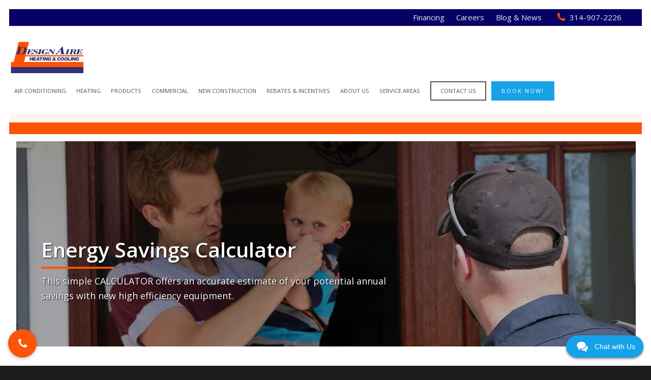

--- FILE ---
content_type: text/html; charset=UTF-8
request_url: https://www.designaire.net/special-offers-rebates-and-incentives/energy-savings-calculator/
body_size: 63908
content:
<!doctype html>


<html lang="en-US" class="no-js">
<head>
	
<!-- Schedule Engine -->
<script src="https://webchat.scheduleengine.net/webchat-v1.js"></script>
<script data-api-key="ckn5yhcv400it08pmrgpp7ztu" id="se-widget-embed"
src="https://embed.scheduleengine.net/schedule-engine-v3.js"></script>
	
<!-- Highlevel Pool Phone Number -->	
<script src="https://services.leadconnectorhq.com/appengine/loc/f6bbDYMr10a75b3lRgEh/pool/HtnW58iWlljoU0ZroR8W/number_pool.js"></script>
<script src="https://services.leadconnectorhq.com/appengine/js/user_session.js"></script>

<!-- Meta Tags -->
<meta http-equiv="Content-Type" content="text/html; charset=UTF-8" />

<!-- Google Tag Manager -->
<script>(function(w,d,s,l,i){w[l]=w[l]||[];w[l].push({'gtm.start':
new Date().getTime(),event:'gtm.js'});var f=d.getElementsByTagName(s)[0],
j=d.createElement(s),dl=l!='dataLayer'?'&l='+l:'';j.async=true;j.src=
'https://www.googletagmanager.com/gtm.js?id='+i+dl;f.parentNode.insertBefore(j,f);
})(window,document,'script','dataLayer','GTM-WJSDXB8');</script>
<!-- End Google Tag Manager -->
	
<!-- Global site tag (gtag.js) - Google Ads: 656425512 -->
<script async src="https://www.googletagmanager.com/gtag/js?id=AW-656425512"></script>
<script>
  window.dataLayer = window.dataLayer || [];
  function gtag(){dataLayer.push(arguments);}
  gtag('js', new Date());

  gtag('config', 'AW-656425512');
</script>
<!-- End Global site tag (gtag.js) - Google Ads: 656425512 -->
	
<meta name="google-site-verification" content="su24BuYleKmnsH-yjS1U3BiJ7Fm-pr6UJE7DXvbvGn4" />

<meta name="msvalidate.01" content="F02FDC0277BD19243474B79A2999888C" />


	<meta name="viewport" content="width=device-width, initial-scale=1, maximum-scale=1, user-scalable=0" />

	

<!--Shortcut icon-->
	<link rel="shortcut icon" href="https://www.designaire.net/wp-content/uploads/2017/05/design-aire-favicon.jpg" />

<script type="text/javascript">
/* <![CDATA[ */
(()=>{var e={};e.g=function(){if("object"==typeof globalThis)return globalThis;try{return this||new Function("return this")()}catch(e){if("object"==typeof window)return window}}(),function(n){let{ampUrl:t,isCustomizePreview:r,isAmpDevMode:o,noampQueryVarName:s,noampQueryVarValue:i,disabledStorageKey:a,mobileUserAgents:c,regexRegex:d}=n;if("undefined"==typeof sessionStorage)return;const g=new RegExp(d);if(!c.some((e=>{const n=e.match(g);return!(!n||!new RegExp(n[1],n[2]).test(navigator.userAgent))||navigator.userAgent.includes(e)})))return;e.g.addEventListener("DOMContentLoaded",(()=>{const e=document.getElementById("amp-mobile-version-switcher");if(!e)return;e.hidden=!1;const n=e.querySelector("a[href]");n&&n.addEventListener("click",(()=>{sessionStorage.removeItem(a)}))}));const u=o&&["paired-browsing-non-amp","paired-browsing-amp"].includes(window.name);if(sessionStorage.getItem(a)||r||u)return;const m=new URL(location.href),h=new URL(t);h.hash=m.hash,m.searchParams.has(s)&&i===m.searchParams.get(s)?sessionStorage.setItem(a,"1"):h.href!==m.href&&(window.stop(),location.replace(h.href))}({"ampUrl":"https:\/\/www.designaire.net\/special-offers-rebates-and-incentives\/energy-savings-calculator\/?amp=1","noampQueryVarName":"noamp","noampQueryVarValue":"mobile","disabledStorageKey":"amp_mobile_redirect_disabled","mobileUserAgents":["Mobile","Android","Silk\/","Kindle","BlackBerry","Opera Mini","Opera Mobi"],"regexRegex":"^\\/((?:.|\n)+)\\/([i]*)$","isCustomizePreview":false,"isAmpDevMode":false})})();
/* ]]> */
</script>
<meta name='robots' content='index, follow, max-image-preview:large, max-snippet:-1, max-video-preview:-1' />

	<!-- This site is optimized with the Yoast SEO plugin v20.8 - https://yoast.com/wordpress/plugins/seo/ -->
	<title>HVAC Energy Savings Calculator in St. Louis, MO</title>
	<meta name="description" content="Click Here to read and learn more about our Energy Savings Calculator at Design Aire Heating and Cooling in St. Louis, MO." />
	<link rel="canonical" href="https://www.designaire.net/special-offers-rebates-and-incentives/energy-savings-calculator/" />
	<meta property="og:locale" content="en_US" />
	<meta property="og:type" content="article" />
	<meta property="og:title" content="HVAC Energy Savings Calculator in St. Louis, MO" />
	<meta property="og:description" content="Click Here to read and learn more about our Energy Savings Calculator at Design Aire Heating and Cooling in St. Louis, MO." />
	<meta property="og:url" content="https://www.designaire.net/special-offers-rebates-and-incentives/energy-savings-calculator/" />
	<meta property="og:site_name" content="Design Aire Heating &amp; Cooling" />
	<meta property="article:publisher" content="https://www.facebook.com/Design-Aire-Heating-Cooling-60672494239/" />
	<meta property="article:modified_time" content="2020-02-05T14:35:16+00:00" />
	<meta property="og:image" content="https://www.designaire.net/wp-content/uploads/2017/03/Furnace-Service-and-Sales-st-louis-st-charles-mo-500b.jpg" />
	<meta property="og:image:width" content="500" />
	<meta property="og:image:height" content="400" />
	<meta property="og:image:type" content="image/jpeg" />
	<meta name="twitter:card" content="summary_large_image" />
	<meta name="twitter:label1" content="Est. reading time" />
	<meta name="twitter:data1" content="15 minutes" />
	<!-- / Yoast SEO plugin. -->


<link rel='dns-prefetch' href='//www.googletagmanager.com' />
<link rel='dns-prefetch' href='//fonts.googleapis.com' />
<link rel="alternate" type="application/rss+xml" title="Design Aire Heating &amp; Cooling &raquo; Feed" href="https://www.designaire.net/feed/" />
<link rel="alternate" type="application/rss+xml" title="Design Aire Heating &amp; Cooling &raquo; Comments Feed" href="https://www.designaire.net/comments/feed/" />
<script type="text/javascript">
/* <![CDATA[ */
window._wpemojiSettings = {"baseUrl":"https:\/\/s.w.org\/images\/core\/emoji\/14.0.0\/72x72\/","ext":".png","svgUrl":"https:\/\/s.w.org\/images\/core\/emoji\/14.0.0\/svg\/","svgExt":".svg","source":{"concatemoji":"https:\/\/www.designaire.net\/wp-includes\/js\/wp-emoji-release.min.js?ver=6.4.3"}};
/*! This file is auto-generated */
!function(i,n){var o,s,e;function c(e){try{var t={supportTests:e,timestamp:(new Date).valueOf()};sessionStorage.setItem(o,JSON.stringify(t))}catch(e){}}function p(e,t,n){e.clearRect(0,0,e.canvas.width,e.canvas.height),e.fillText(t,0,0);var t=new Uint32Array(e.getImageData(0,0,e.canvas.width,e.canvas.height).data),r=(e.clearRect(0,0,e.canvas.width,e.canvas.height),e.fillText(n,0,0),new Uint32Array(e.getImageData(0,0,e.canvas.width,e.canvas.height).data));return t.every(function(e,t){return e===r[t]})}function u(e,t,n){switch(t){case"flag":return n(e,"\ud83c\udff3\ufe0f\u200d\u26a7\ufe0f","\ud83c\udff3\ufe0f\u200b\u26a7\ufe0f")?!1:!n(e,"\ud83c\uddfa\ud83c\uddf3","\ud83c\uddfa\u200b\ud83c\uddf3")&&!n(e,"\ud83c\udff4\udb40\udc67\udb40\udc62\udb40\udc65\udb40\udc6e\udb40\udc67\udb40\udc7f","\ud83c\udff4\u200b\udb40\udc67\u200b\udb40\udc62\u200b\udb40\udc65\u200b\udb40\udc6e\u200b\udb40\udc67\u200b\udb40\udc7f");case"emoji":return!n(e,"\ud83e\udef1\ud83c\udffb\u200d\ud83e\udef2\ud83c\udfff","\ud83e\udef1\ud83c\udffb\u200b\ud83e\udef2\ud83c\udfff")}return!1}function f(e,t,n){var r="undefined"!=typeof WorkerGlobalScope&&self instanceof WorkerGlobalScope?new OffscreenCanvas(300,150):i.createElement("canvas"),a=r.getContext("2d",{willReadFrequently:!0}),o=(a.textBaseline="top",a.font="600 32px Arial",{});return e.forEach(function(e){o[e]=t(a,e,n)}),o}function t(e){var t=i.createElement("script");t.src=e,t.defer=!0,i.head.appendChild(t)}"undefined"!=typeof Promise&&(o="wpEmojiSettingsSupports",s=["flag","emoji"],n.supports={everything:!0,everythingExceptFlag:!0},e=new Promise(function(e){i.addEventListener("DOMContentLoaded",e,{once:!0})}),new Promise(function(t){var n=function(){try{var e=JSON.parse(sessionStorage.getItem(o));if("object"==typeof e&&"number"==typeof e.timestamp&&(new Date).valueOf()<e.timestamp+604800&&"object"==typeof e.supportTests)return e.supportTests}catch(e){}return null}();if(!n){if("undefined"!=typeof Worker&&"undefined"!=typeof OffscreenCanvas&&"undefined"!=typeof URL&&URL.createObjectURL&&"undefined"!=typeof Blob)try{var e="postMessage("+f.toString()+"("+[JSON.stringify(s),u.toString(),p.toString()].join(",")+"));",r=new Blob([e],{type:"text/javascript"}),a=new Worker(URL.createObjectURL(r),{name:"wpTestEmojiSupports"});return void(a.onmessage=function(e){c(n=e.data),a.terminate(),t(n)})}catch(e){}c(n=f(s,u,p))}t(n)}).then(function(e){for(var t in e)n.supports[t]=e[t],n.supports.everything=n.supports.everything&&n.supports[t],"flag"!==t&&(n.supports.everythingExceptFlag=n.supports.everythingExceptFlag&&n.supports[t]);n.supports.everythingExceptFlag=n.supports.everythingExceptFlag&&!n.supports.flag,n.DOMReady=!1,n.readyCallback=function(){n.DOMReady=!0}}).then(function(){return e}).then(function(){var e;n.supports.everything||(n.readyCallback(),(e=n.source||{}).concatemoji?t(e.concatemoji):e.wpemoji&&e.twemoji&&(t(e.twemoji),t(e.wpemoji)))}))}((window,document),window._wpemojiSettings);
/* ]]> */
</script>
<style id='wp-emoji-styles-inline-css' type='text/css'>

	img.wp-smiley, img.emoji {
		display: inline !important;
		border: none !important;
		box-shadow: none !important;
		height: 1em !important;
		width: 1em !important;
		margin: 0 0.07em !important;
		vertical-align: -0.1em !important;
		background: none !important;
		padding: 0 !important;
	}
</style>
<link rel='stylesheet' id='wp-block-library-css' href='https://www.designaire.net/wp-includes/css/dist/block-library/style.min.css?ver=6.4.3' type='text/css' media='all' />
<style id='classic-theme-styles-inline-css' type='text/css'>
/*! This file is auto-generated */
.wp-block-button__link{color:#fff;background-color:#32373c;border-radius:9999px;box-shadow:none;text-decoration:none;padding:calc(.667em + 2px) calc(1.333em + 2px);font-size:1.125em}.wp-block-file__button{background:#32373c;color:#fff;text-decoration:none}
</style>
<style id='global-styles-inline-css' type='text/css'>
body{--wp--preset--color--black: #000000;--wp--preset--color--cyan-bluish-gray: #abb8c3;--wp--preset--color--white: #ffffff;--wp--preset--color--pale-pink: #f78da7;--wp--preset--color--vivid-red: #cf2e2e;--wp--preset--color--luminous-vivid-orange: #ff6900;--wp--preset--color--luminous-vivid-amber: #fcb900;--wp--preset--color--light-green-cyan: #7bdcb5;--wp--preset--color--vivid-green-cyan: #00d084;--wp--preset--color--pale-cyan-blue: #8ed1fc;--wp--preset--color--vivid-cyan-blue: #0693e3;--wp--preset--color--vivid-purple: #9b51e0;--wp--preset--gradient--vivid-cyan-blue-to-vivid-purple: linear-gradient(135deg,rgba(6,147,227,1) 0%,rgb(155,81,224) 100%);--wp--preset--gradient--light-green-cyan-to-vivid-green-cyan: linear-gradient(135deg,rgb(122,220,180) 0%,rgb(0,208,130) 100%);--wp--preset--gradient--luminous-vivid-amber-to-luminous-vivid-orange: linear-gradient(135deg,rgba(252,185,0,1) 0%,rgba(255,105,0,1) 100%);--wp--preset--gradient--luminous-vivid-orange-to-vivid-red: linear-gradient(135deg,rgba(255,105,0,1) 0%,rgb(207,46,46) 100%);--wp--preset--gradient--very-light-gray-to-cyan-bluish-gray: linear-gradient(135deg,rgb(238,238,238) 0%,rgb(169,184,195) 100%);--wp--preset--gradient--cool-to-warm-spectrum: linear-gradient(135deg,rgb(74,234,220) 0%,rgb(151,120,209) 20%,rgb(207,42,186) 40%,rgb(238,44,130) 60%,rgb(251,105,98) 80%,rgb(254,248,76) 100%);--wp--preset--gradient--blush-light-purple: linear-gradient(135deg,rgb(255,206,236) 0%,rgb(152,150,240) 100%);--wp--preset--gradient--blush-bordeaux: linear-gradient(135deg,rgb(254,205,165) 0%,rgb(254,45,45) 50%,rgb(107,0,62) 100%);--wp--preset--gradient--luminous-dusk: linear-gradient(135deg,rgb(255,203,112) 0%,rgb(199,81,192) 50%,rgb(65,88,208) 100%);--wp--preset--gradient--pale-ocean: linear-gradient(135deg,rgb(255,245,203) 0%,rgb(182,227,212) 50%,rgb(51,167,181) 100%);--wp--preset--gradient--electric-grass: linear-gradient(135deg,rgb(202,248,128) 0%,rgb(113,206,126) 100%);--wp--preset--gradient--midnight: linear-gradient(135deg,rgb(2,3,129) 0%,rgb(40,116,252) 100%);--wp--preset--font-size--small: 13px;--wp--preset--font-size--medium: 20px;--wp--preset--font-size--large: 36px;--wp--preset--font-size--x-large: 42px;--wp--preset--spacing--20: 0.44rem;--wp--preset--spacing--30: 0.67rem;--wp--preset--spacing--40: 1rem;--wp--preset--spacing--50: 1.5rem;--wp--preset--spacing--60: 2.25rem;--wp--preset--spacing--70: 3.38rem;--wp--preset--spacing--80: 5.06rem;--wp--preset--shadow--natural: 6px 6px 9px rgba(0, 0, 0, 0.2);--wp--preset--shadow--deep: 12px 12px 50px rgba(0, 0, 0, 0.4);--wp--preset--shadow--sharp: 6px 6px 0px rgba(0, 0, 0, 0.2);--wp--preset--shadow--outlined: 6px 6px 0px -3px rgba(255, 255, 255, 1), 6px 6px rgba(0, 0, 0, 1);--wp--preset--shadow--crisp: 6px 6px 0px rgba(0, 0, 0, 1);}:where(.is-layout-flex){gap: 0.5em;}:where(.is-layout-grid){gap: 0.5em;}body .is-layout-flow > .alignleft{float: left;margin-inline-start: 0;margin-inline-end: 2em;}body .is-layout-flow > .alignright{float: right;margin-inline-start: 2em;margin-inline-end: 0;}body .is-layout-flow > .aligncenter{margin-left: auto !important;margin-right: auto !important;}body .is-layout-constrained > .alignleft{float: left;margin-inline-start: 0;margin-inline-end: 2em;}body .is-layout-constrained > .alignright{float: right;margin-inline-start: 2em;margin-inline-end: 0;}body .is-layout-constrained > .aligncenter{margin-left: auto !important;margin-right: auto !important;}body .is-layout-constrained > :where(:not(.alignleft):not(.alignright):not(.alignfull)){max-width: var(--wp--style--global--content-size);margin-left: auto !important;margin-right: auto !important;}body .is-layout-constrained > .alignwide{max-width: var(--wp--style--global--wide-size);}body .is-layout-flex{display: flex;}body .is-layout-flex{flex-wrap: wrap;align-items: center;}body .is-layout-flex > *{margin: 0;}body .is-layout-grid{display: grid;}body .is-layout-grid > *{margin: 0;}:where(.wp-block-columns.is-layout-flex){gap: 2em;}:where(.wp-block-columns.is-layout-grid){gap: 2em;}:where(.wp-block-post-template.is-layout-flex){gap: 1.25em;}:where(.wp-block-post-template.is-layout-grid){gap: 1.25em;}.has-black-color{color: var(--wp--preset--color--black) !important;}.has-cyan-bluish-gray-color{color: var(--wp--preset--color--cyan-bluish-gray) !important;}.has-white-color{color: var(--wp--preset--color--white) !important;}.has-pale-pink-color{color: var(--wp--preset--color--pale-pink) !important;}.has-vivid-red-color{color: var(--wp--preset--color--vivid-red) !important;}.has-luminous-vivid-orange-color{color: var(--wp--preset--color--luminous-vivid-orange) !important;}.has-luminous-vivid-amber-color{color: var(--wp--preset--color--luminous-vivid-amber) !important;}.has-light-green-cyan-color{color: var(--wp--preset--color--light-green-cyan) !important;}.has-vivid-green-cyan-color{color: var(--wp--preset--color--vivid-green-cyan) !important;}.has-pale-cyan-blue-color{color: var(--wp--preset--color--pale-cyan-blue) !important;}.has-vivid-cyan-blue-color{color: var(--wp--preset--color--vivid-cyan-blue) !important;}.has-vivid-purple-color{color: var(--wp--preset--color--vivid-purple) !important;}.has-black-background-color{background-color: var(--wp--preset--color--black) !important;}.has-cyan-bluish-gray-background-color{background-color: var(--wp--preset--color--cyan-bluish-gray) !important;}.has-white-background-color{background-color: var(--wp--preset--color--white) !important;}.has-pale-pink-background-color{background-color: var(--wp--preset--color--pale-pink) !important;}.has-vivid-red-background-color{background-color: var(--wp--preset--color--vivid-red) !important;}.has-luminous-vivid-orange-background-color{background-color: var(--wp--preset--color--luminous-vivid-orange) !important;}.has-luminous-vivid-amber-background-color{background-color: var(--wp--preset--color--luminous-vivid-amber) !important;}.has-light-green-cyan-background-color{background-color: var(--wp--preset--color--light-green-cyan) !important;}.has-vivid-green-cyan-background-color{background-color: var(--wp--preset--color--vivid-green-cyan) !important;}.has-pale-cyan-blue-background-color{background-color: var(--wp--preset--color--pale-cyan-blue) !important;}.has-vivid-cyan-blue-background-color{background-color: var(--wp--preset--color--vivid-cyan-blue) !important;}.has-vivid-purple-background-color{background-color: var(--wp--preset--color--vivid-purple) !important;}.has-black-border-color{border-color: var(--wp--preset--color--black) !important;}.has-cyan-bluish-gray-border-color{border-color: var(--wp--preset--color--cyan-bluish-gray) !important;}.has-white-border-color{border-color: var(--wp--preset--color--white) !important;}.has-pale-pink-border-color{border-color: var(--wp--preset--color--pale-pink) !important;}.has-vivid-red-border-color{border-color: var(--wp--preset--color--vivid-red) !important;}.has-luminous-vivid-orange-border-color{border-color: var(--wp--preset--color--luminous-vivid-orange) !important;}.has-luminous-vivid-amber-border-color{border-color: var(--wp--preset--color--luminous-vivid-amber) !important;}.has-light-green-cyan-border-color{border-color: var(--wp--preset--color--light-green-cyan) !important;}.has-vivid-green-cyan-border-color{border-color: var(--wp--preset--color--vivid-green-cyan) !important;}.has-pale-cyan-blue-border-color{border-color: var(--wp--preset--color--pale-cyan-blue) !important;}.has-vivid-cyan-blue-border-color{border-color: var(--wp--preset--color--vivid-cyan-blue) !important;}.has-vivid-purple-border-color{border-color: var(--wp--preset--color--vivid-purple) !important;}.has-vivid-cyan-blue-to-vivid-purple-gradient-background{background: var(--wp--preset--gradient--vivid-cyan-blue-to-vivid-purple) !important;}.has-light-green-cyan-to-vivid-green-cyan-gradient-background{background: var(--wp--preset--gradient--light-green-cyan-to-vivid-green-cyan) !important;}.has-luminous-vivid-amber-to-luminous-vivid-orange-gradient-background{background: var(--wp--preset--gradient--luminous-vivid-amber-to-luminous-vivid-orange) !important;}.has-luminous-vivid-orange-to-vivid-red-gradient-background{background: var(--wp--preset--gradient--luminous-vivid-orange-to-vivid-red) !important;}.has-very-light-gray-to-cyan-bluish-gray-gradient-background{background: var(--wp--preset--gradient--very-light-gray-to-cyan-bluish-gray) !important;}.has-cool-to-warm-spectrum-gradient-background{background: var(--wp--preset--gradient--cool-to-warm-spectrum) !important;}.has-blush-light-purple-gradient-background{background: var(--wp--preset--gradient--blush-light-purple) !important;}.has-blush-bordeaux-gradient-background{background: var(--wp--preset--gradient--blush-bordeaux) !important;}.has-luminous-dusk-gradient-background{background: var(--wp--preset--gradient--luminous-dusk) !important;}.has-pale-ocean-gradient-background{background: var(--wp--preset--gradient--pale-ocean) !important;}.has-electric-grass-gradient-background{background: var(--wp--preset--gradient--electric-grass) !important;}.has-midnight-gradient-background{background: var(--wp--preset--gradient--midnight) !important;}.has-small-font-size{font-size: var(--wp--preset--font-size--small) !important;}.has-medium-font-size{font-size: var(--wp--preset--font-size--medium) !important;}.has-large-font-size{font-size: var(--wp--preset--font-size--large) !important;}.has-x-large-font-size{font-size: var(--wp--preset--font-size--x-large) !important;}
.wp-block-navigation a:where(:not(.wp-element-button)){color: inherit;}
:where(.wp-block-post-template.is-layout-flex){gap: 1.25em;}:where(.wp-block-post-template.is-layout-grid){gap: 1.25em;}
:where(.wp-block-columns.is-layout-flex){gap: 2em;}:where(.wp-block-columns.is-layout-grid){gap: 2em;}
.wp-block-pullquote{font-size: 1.5em;line-height: 1.6;}
</style>
<link rel='stylesheet' id='buttonizer_frontend_style-css' href='https://www.designaire.net/wp-content/plugins/buttonizer-multifunctional-button/assets/legacy/frontend.css?v=144592d7827f6e10ce2022ec5d03fc62&#038;ver=6.4.3' type='text/css' media='all' />
<link rel='stylesheet' id='frictionless-css-css' href='https://www.designaire.net/wp-content/plugins/frictionless//css/styles.css?ver=6.4.3' type='text/css' media='all' />
<link rel='stylesheet' id='font-awesome-css' href='https://www.designaire.net/wp-content/themes/salient/css/font-awesome.min.css?ver=4.6.4' type='text/css' media='all' />
<link rel='stylesheet' id='parent-style-css' href='https://www.designaire.net/wp-content/themes/salient/style.css?ver=6.4.3' type='text/css' media='all' />
<link rel='stylesheet' id='rgs-css' href='https://www.designaire.net/wp-content/themes/salient/css/rgs.css?ver=10.0.1' type='text/css' media='all' />
<link rel='stylesheet' id='main-styles-css' href='https://www.designaire.net/wp-content/themes/salient-child/style.css?ver=10.0.1' type='text/css' media='all' />
<style id='main-styles-inline-css' type='text/css'>
html body[data-header-resize="1"] .container-wrap, html body[data-header-resize="0"] .container-wrap, body[data-header-format="left-header"][data-header-resize="0"] .container-wrap { padding-top: 0; }
</style>
<link rel='stylesheet' id='magnific-css' href='https://www.designaire.net/wp-content/themes/salient/css/magnific.css?ver=8.6.0' type='text/css' media='all' />
<!--[if lt IE 9]>
<link rel='stylesheet' id='nectar-ie8-css' href='https://www.designaire.net/wp-content/themes/salient/css/ie8.css?ver=6.4.3' type='text/css' media='all' />
<![endif]-->
<link rel='stylesheet' id='responsive-css' href='https://www.designaire.net/wp-content/themes/salient/css/responsive.css?ver=10.0.1' type='text/css' media='all' />
<link rel='stylesheet' id='skin-ascend-css' href='https://www.designaire.net/wp-content/themes/salient/css/ascend.css?ver=10.0.1' type='text/css' media='all' />
<link rel='stylesheet' id='js_composer_front-css' href='https://www.designaire.net/wp-content/plugins/js_composer_salient/assets/css/js_composer.min.css?ver=5.6' type='text/css' media='all' />
<link crossorigin="anonymous" rel='stylesheet' id='redux-google-fonts-salient_redux-css' href='https://fonts.googleapis.com/css?family=Open+Sans%3A400%2C600%2C300%7CLora%3A400&#038;ver=1714490167' type='text/css' media='all' />
<script type="text/javascript" id="frictionless-scripts-js-extra">
/* <![CDATA[ */
var envSettings = {"isDebug":"0","env":"production","bookingUrl":"https:\/\/embed.scheduleengine.net\/schedule-engine-v3.js"};
var frictionless_chat_settings = [""];
var frictionless_booking_settings = [""];
/* ]]> */
</script>
<script type="text/javascript" src="https://www.designaire.net/wp-content/plugins/frictionless//js/utils.js?ver=6.4.3" id="frictionless-scripts-js"></script>
<script type="text/javascript" src="https://www.designaire.net/wp-includes/js/jquery/jquery.min.js?ver=3.7.1" id="jquery-core-js"></script>
<script type="text/javascript" src="https://www.designaire.net/wp-includes/js/jquery/jquery-migrate.min.js?ver=3.4.1" id="jquery-migrate-js"></script>
<script type="text/javascript" src="https://www.designaire.net/wp-content/themes/salient/src/js/app.js?ver=6.4.3" id="app-js-js"></script>
<link rel="https://api.w.org/" href="https://www.designaire.net/wp-json/" /><link rel="alternate" type="application/json" href="https://www.designaire.net/wp-json/wp/v2/pages/117" /><link rel="EditURI" type="application/rsd+xml" title="RSD" href="https://www.designaire.net/xmlrpc.php?rsd" />
<link rel='shortlink' href='https://www.designaire.net/?p=117' />
<link rel="alternate" type="application/json+oembed" href="https://www.designaire.net/wp-json/oembed/1.0/embed?url=https%3A%2F%2Fwww.designaire.net%2Fspecial-offers-rebates-and-incentives%2Fenergy-savings-calculator%2F" />
<link rel="alternate" type="text/xml+oembed" href="https://www.designaire.net/wp-json/oembed/1.0/embed?url=https%3A%2F%2Fwww.designaire.net%2Fspecial-offers-rebates-and-incentives%2Fenergy-savings-calculator%2F&#038;format=xml" />
		<script type="text/javascript">
				(function(c,l,a,r,i,t,y){
					c[a]=c[a]||function(){(c[a].q=c[a].q||[]).push(arguments)};t=l.createElement(r);t.async=1;
					t.src="https://www.clarity.ms/tag/"+i+"?ref=wordpress";y=l.getElementsByTagName(r)[0];y.parentNode.insertBefore(t,y);
				})(window, document, "clarity", "script", "p25o4fj3so");
		</script>
		<link rel="alternate" type="text/html" media="only screen and (max-width: 640px)" href="https://www.designaire.net/special-offers-rebates-and-incentives/energy-savings-calculator/?amp=1">
        <script type="text/javascript">
            var jQueryMigrateHelperHasSentDowngrade = false;

			window.onerror = function( msg, url, line, col, error ) {
				// Break out early, do not processing if a downgrade reqeust was already sent.
				if ( jQueryMigrateHelperHasSentDowngrade ) {
					return true;
                }

				var xhr = new XMLHttpRequest();
				var nonce = 'feca75b6a1';
				var jQueryFunctions = [
					'andSelf',
					'browser',
					'live',
					'boxModel',
					'support.boxModel',
					'size',
					'swap',
					'clean',
					'sub',
                ];
				var match_pattern = /\)\.(.+?) is not a function/;
                var erroredFunction = msg.match( match_pattern );

                // If there was no matching functions, do not try to downgrade.
                if ( typeof erroredFunction !== 'object' || typeof erroredFunction[1] === "undefined" || -1 === jQueryFunctions.indexOf( erroredFunction[1] ) ) {
                    return true;
                }

                // Set that we've now attempted a downgrade request.
                jQueryMigrateHelperHasSentDowngrade = true;

				xhr.open( 'POST', 'https://www.designaire.net/wp-admin/admin-ajax.php' );
				xhr.setRequestHeader( 'Content-Type', 'application/x-www-form-urlencoded' );
				xhr.onload = function () {
					var response,
                        reload = false;

					if ( 200 === xhr.status ) {
                        try {
                        	response = JSON.parse( xhr.response );

                        	reload = response.data.reload;
                        } catch ( e ) {
                        	reload = false;
                        }
                    }

					// Automatically reload the page if a deprecation caused an automatic downgrade, ensure visitors get the best possible experience.
					if ( reload ) {
						location.reload();
                    }
				};

				xhr.send( encodeURI( 'action=jquery-migrate-downgrade-version&_wpnonce=' + nonce ) );

				// Suppress error alerts in older browsers
				return true;
			}
        </script>

		<style type="text/css">body a{color:#17a2e8;}#header-outer:not([data-lhe="animated_underline"]) header#top nav > ul > li > a:hover,#header-outer:not([data-lhe="animated_underline"]) header#top nav .sf-menu > li.sfHover > a,header#top nav > ul > li.button_bordered > a:hover,#header-outer:not([data-lhe="animated_underline"]) header#top nav .sf-menu li.current-menu-item > a,header#top nav .sf-menu li.current_page_item > a .sf-sub-indicator i,header#top nav .sf-menu li.current_page_ancestor > a .sf-sub-indicator i,#header-outer:not([data-lhe="animated_underline"]) header#top nav .sf-menu li.current_page_ancestor > a,#header-outer:not([data-lhe="animated_underline"]) header#top nav .sf-menu li.current-menu-ancestor > a,#header-outer:not([data-lhe="animated_underline"]) header#top nav .sf-menu li.current_page_item > a,body header#top nav .sf-menu li.current_page_item > a .sf-sub-indicator [class^="icon-"],header#top nav .sf-menu li.current_page_ancestor > a .sf-sub-indicator [class^="icon-"],.sf-menu li ul li.sfHover > a .sf-sub-indicator [class^="icon-"],#header-outer:not(.transparent) #social-in-menu a i:after,.testimonial_slider[data-rating-color="accent-color"] .star-rating .filled:before,ul.sf-menu > li > a:hover > .sf-sub-indicator i,ul.sf-menu > li > a:active > .sf-sub-indicator i,ul.sf-menu > li.sfHover > a > .sf-sub-indicator i,.sf-menu ul li.current_page_item > a,.sf-menu ul li.current-menu-ancestor > a,.sf-menu ul li.current_page_ancestor > a,.sf-menu ul a:focus,.sf-menu ul a:hover,.sf-menu ul a:active,.sf-menu ul li:hover > a,.sf-menu ul li.sfHover > a,.sf-menu li ul li a:hover,.sf-menu li ul li.sfHover > a,#footer-outer a:hover,.recent-posts .post-header a:hover,article.post .post-header a:hover,article.result a:hover,article.post .post-header h2 a,.single article.post .post-meta a:hover,.comment-list .comment-meta a:hover,label span,.wpcf7-form p span,.icon-3x[class^="icon-"],.icon-3x[class*=" icon-"],.icon-tiny[class^="icon-"],body .circle-border,article.result .title a,.home .blog-recent:not([data-style="list_featured_first_row"]) .col .post-header a:hover,.home .blog-recent .col .post-header h3 a,#single-below-header a:hover,header#top #logo:hover,.sf-menu > li.current_page_ancestor > a > .sf-sub-indicator [class^="icon-"],.sf-menu > li.current-menu-ancestor > a > .sf-sub-indicator [class^="icon-"],body #mobile-menu li.open > a [class^="icon-"],.pricing-column h3,.pricing-table[data-style="flat-alternative"] .pricing-column.accent-color h4,.pricing-table[data-style="flat-alternative"] .pricing-column.accent-color .interval,.comment-author a:hover,.project-attrs li i,#footer-outer #copyright li a i:hover,.col:hover > [class^="icon-"].icon-3x.accent-color.alt-style.hovered,.col:hover > [class*=" icon-"].icon-3x.accent-color.alt-style.hovered,#header-outer .widget_shopping_cart .cart_list a,.woocommerce .star-rating,.woocommerce form .form-row .required,.woocommerce-page form .form-row .required,body #header-secondary-outer #social a:hover i,.woocommerce ul.products li.product .price,body .twitter-share:hover i,.twitter-share.hovered i,body .linkedin-share:hover i,.linkedin-share.hovered i,body .google-plus-share:hover i,.google-plus-share.hovered i,.pinterest-share:hover i,.pinterest-share.hovered i,.facebook-share:hover i,.facebook-share.hovered i,.woocommerce-page ul.products li.product .price,.nectar-milestone .number.accent-color,header#top nav > ul > li.megamenu > ul > li > a:hover,header#top nav > ul > li.megamenu > ul > li.sfHover > a,body #portfolio-nav a:hover i,span.accent-color,.nectar-love:hover i,.nectar-love.loved i,.portfolio-items .nectar-love:hover i,.portfolio-items .nectar-love.loved i,body .hovered .nectar-love i,header#top nav ul #nectar-user-account a:hover span,header#top nav ul #search-btn a:hover span,header#top nav ul .slide-out-widget-area-toggle a:hover span,body:not(.material) #search-outer #search #close a span:hover,.carousel-wrap[data-full-width="true"] .carousel-heading a:hover i,#search-outer .ui-widget-content li:hover a .title,#search-outer .ui-widget-content .ui-state-hover .title,#search-outer .ui-widget-content .ui-state-focus .title,.portfolio-filters-inline .container ul li a.active,body [class^="icon-"].icon-default-style,.single-post #single-below-header.fullscreen-header .icon-salient-heart-2,.svg-icon-holder[data-color="accent-color"],.team-member a.accent-color:hover,.ascend .comment-list .reply a,.wpcf7-form .wpcf7-not-valid-tip,.text_on_hover.product .add_to_cart_button,.blog-recent[data-style="minimal"] .col > span,.blog-recent[data-style="title_only"] .col:hover .post-header .title,.woocommerce-checkout-review-order-table .product-info .amount,.tabbed[data-style="minimal"] > ul li a.active-tab,.masonry.classic_enhanced article.post .post-meta a:hover i,.blog-recent[data-style*="classic_enhanced"] .post-meta a:hover i,.blog-recent[data-style*="classic_enhanced"] .post-meta .icon-salient-heart-2.loved,.masonry.classic_enhanced article.post .post-meta .icon-salient-heart-2.loved,.single #single-meta ul li:not(.meta-share-count):hover i,.single #single-meta ul li:not(.meta-share-count):hover a,.single #single-meta ul li:not(.meta-share-count):hover span,.single #single-meta ul li.meta-share-count .nectar-social a:hover i,#project-meta #single-meta ul li > a,#project-meta ul li.meta-share-count .nectar-social a:hover i,#project-meta ul li:not(.meta-share-count):hover i,#project-meta ul li:not(.meta-share-count):hover span,div[data-style="minimal"] .toggle:hover h3 a,div[data-style="minimal"] .toggle.open h3 a,.nectar-icon-list[data-icon-style="border"][data-icon-color="accent-color"] .list-icon-holder[data-icon_type="numerical"] span,.nectar-icon-list[data-icon-color="accent-color"][data-icon-style="border"] .content h4,body[data-dropdown-style="minimal"] #header-outer .woocommerce.widget_shopping_cart .cart_list li a.remove,body[data-dropdown-style="minimal"] #header-outer .woocommerce.widget_shopping_cart .cart_list li a.remove,.post-area.standard-minimal article.post .post-meta .date a,.post-area.standard-minimal article.post .post-header h2 a:hover,.post-area.standard-minimal article.post .more-link:hover span,.post-area.standard-minimal article.post .more-link span:after,.post-area.standard-minimal article.post .minimal-post-meta a:hover,body #pagination .page-numbers.prev:hover,body #pagination .page-numbers.next:hover,html body .woocommerce-pagination a.page-numbers:hover,body .woocommerce-pagination a.page-numbers:hover,body #pagination a.page-numbers:hover,.nectar-slide-in-cart .widget_shopping_cart .cart_list a,.sf-menu ul li.open-submenu > a,.woocommerce p.stars a:hover,.woocommerce .material.product .product-wrap .product-add-to-cart a:hover,.woocommerce .material.product .product-wrap .product-add-to-cart a:hover > span,.woocommerce-MyAccount-navigation ul li.is-active a:before,.woocommerce-MyAccount-navigation ul li:hover a:before,.woocommerce.ascend .price_slider_amount button.button[type="submit"],html .ascend.woocommerce #sidebar div ul li a:hover,html .ascend.woocommerce #sidebar div ul li.current-cat > a,.woocommerce .widget_layered_nav ul li.chosen a:after,.woocommerce-page .widget_layered_nav ul li.chosen a:after,[data-style="list_featured_first_row"] .meta-category a,body[data-form-submit="see-through"] input[type=submit],body[data-form-submit="see-through"] button[type=submit],#header-outer[data-format="left-header"] .sf-menu .sub-menu .current-menu-item > a,.nectar_icon_wrap[data-color="accent-color"] i,.nectar_team_member_close .inner:before,body[data-dropdown-style="minimal"]:not([data-header-format="left-header"]) header#top nav > ul > li.megamenu > ul > li > ul > li.has-ul > a:hover,body:not([data-header-format="left-header"]) header#top nav > ul > li.megamenu > ul > li > ul > li.has-ul > a:hover,.masonry.material .masonry-blog-item .meta-category a,.post-area.featured_img_left .meta-category a,body[data-dropdown-style="minimal"] #header-outer:not([data-format="left-header"]) header#top nav > ul > li.megamenu ul ul li.current-menu-item.has-ul > a,body[data-dropdown-style="minimal"] #header-outer:not([data-format="left-header"]) header#top nav > ul > li.megamenu ul ul li.current-menu-ancestor.has-ul > a,body .wpb_row .span_12 .portfolio-filters-inline[data-color-scheme="accent-color-underline"].full-width-section a.active,body .wpb_row .span_12 .portfolio-filters-inline[data-color-scheme="accent-color-underline"].full-width-section a:hover,.material .comment-list .reply a:hover,.related-posts[data-style="material"] .meta-category a,body[data-dropdown-style="minimal"].material:not([data-header-color="custom"]) #header-outer:not([data-format="left-header"]) header#top nav >ul >li:not(.megamenu) ul.cart_list a:hover,body.material #header-outer:not(.transparent) .cart-outer:hover .cart-menu-wrap .icon-salient-cart,.material .widget li:not(.has-img) a:hover .post-title,.material #sidebar .widget li:not(.has-img) a:hover .post-title,.material .container-wrap #author-bio #author-info a:hover,.material #sidebar .widget ul[data-style="featured-image-left"] li a:hover .post-title,body.material .tabbed[data-color-scheme="accent-color"][data-style="minimal"]:not(.using-icons) >ul li:not(.cta-button) a:hover,body.material .tabbed[data-color-scheme="accent-color"][data-style="minimal"]:not(.using-icons) >ul li:not(.cta-button) a.active-tab,body.material .widget:not(.nectar_popular_posts_widget):not(.recent_posts_extra_widget) li a:hover,.material .widget .tagcloud a,.material #sidebar .widget .tagcloud a,.single.material .post-area .content-inner > .post-tags a,.tabbed[data-style*="material"][data-color-scheme="accent-color"] ul.wpb_tabs_nav li a:not(.active-tab):hover,body.material .nectar-button.see-through.accent-color[data-color-override="false"],div[data-style="minimal_small"] .toggle.accent-color > h3 a:hover,div[data-style="minimal_small"] .toggle.accent-color.open > h3 a,.nectar_single_testimonial[data-color="accent-color"] p span.open-quote,.nectar-quick-view-box .star-rating,.minimal.product .product-wrap .normal.icon-salient-cart[class*=" icon-"],.minimal.product .product-wrap i,.minimal.product .product-wrap .normal.icon-salient-m-eye,.woocommerce-account .woocommerce > #customer_login .nectar-form-controls .control.active,.woocommerce-account .woocommerce > #customer_login .nectar-form-controls .control:hover,.products li.product.minimal .product-add-to-cart .loading:after,.widget_search .search-form button[type=submit] .icon-salient-search,body.search-no-results .search-form button[type=submit] .icon-salient-search,.woocommerce #review_form #respond p.comment-notes span.required,.nectar-icon-list[data-icon-color="accent-color"] .nectar-icon-list-item .list-icon-holder[data-icon_type="numerical"]{color:#17a2e8!important;}.col:not(.post-area):not(.span_12):not(#sidebar):hover [class^="icon-"].icon-3x.accent-color.alt-style.hovered,body .col:not(.post-area):not(.span_12):not(#sidebar):hover a [class*=" icon-"].icon-3x.accent-color.alt-style.hovered,.ascend #header-outer:not(.transparent) .cart-outer:hover .cart-menu-wrap:not(.has_products) .icon-salient-cart{color:#17a2e8!important;}.nectar_icon_wrap .svg-icon-holder[data-color="accent-color"] svg path{stroke:#17a2e8!important;}.orbit-wrapper div.slider-nav span.right,.orbit-wrapper div.slider-nav span.left,.flex-direction-nav a,.jp-play-bar,.jp-volume-bar-value,.jcarousel-prev:hover,.jcarousel-next:hover,.portfolio-items .col[data-default-color="true"] .work-item:not(.style-3) .work-info-bg,.portfolio-items .col[data-default-color="true"] .bottom-meta,.portfolio-filters a,.portfolio-filters #sort-portfolio,.project-attrs li span,.progress li span,.nectar-progress-bar span,#footer-outer #footer-widgets .col .tagcloud a:hover,#sidebar .widget .tagcloud a:hover,article.post .more-link span:hover,#fp-nav.tooltip ul li .fp-tooltip .tooltip-inner,article.post.quote .post-content .quote-inner,article.post.link .post-content .link-inner,#pagination .next a:hover,#pagination .prev a:hover,.comment-list .reply a:hover,input[type=submit]:hover,input[type="button"]:hover,#footer-outer #copyright li a.vimeo:hover,#footer-outer #copyright li a.behance:hover,.toggle.open h3 a,.tabbed > ul li a.active-tab,[class*=" icon-"],.icon-normal,.bar_graph li span,.nectar-button[data-color-override="false"].regular-button,.nectar-button.tilt.accent-color,body .swiper-slide .button.transparent_2 a.primary-color:hover,#footer-outer #footer-widgets .col input[type="submit"],.carousel-prev:hover,.carousel-next:hover,body .products-carousel .carousel-next:hover,body .products-carousel .carousel-prev:hover,.blog-recent .more-link span:hover,.post-tags a:hover,.pricing-column.highlight h3,.pricing-table[data-style="flat-alternative"] .pricing-column.highlight h3 .highlight-reason,.pricing-table[data-style="flat-alternative"] .pricing-column.accent-color:before,#to-top:hover,#to-top.dark:hover,body[data-button-style*="rounded"] #to-top:after,#pagination a.page-numbers:hover,#pagination span.page-numbers.current,.single-portfolio .facebook-share a:hover,.single-portfolio .twitter-share a:hover,.single-portfolio .pinterest-share a:hover,.single-post .facebook-share a:hover,.single-post .twitter-share a:hover,.single-post .pinterest-share a:hover,.mejs-controls .mejs-time-rail .mejs-time-current,.mejs-controls .mejs-volume-button .mejs-volume-slider .mejs-volume-current,.mejs-controls .mejs-horizontal-volume-slider .mejs-horizontal-volume-current,article.post.quote .post-content .quote-inner,article.post.link .post-content .link-inner,article.format-status .post-content .status-inner,article.post.format-aside .aside-inner,body #header-secondary-outer #social li a.behance:hover,body #header-secondary-outer #social li a.vimeo:hover,#sidebar .widget:hover [class^="icon-"].icon-3x,.woocommerce-page button.single_add_to_cart_button,article.post.quote .content-inner .quote-inner .whole-link,.masonry.classic_enhanced article.post.quote.wide_tall .post-content a:hover .quote-inner,.masonry.classic_enhanced article.post.link.wide_tall .post-content a:hover .link-inner,.iosSlider .prev_slide:hover,.iosSlider .next_slide:hover,body [class^="icon-"].icon-3x.alt-style.accent-color,body [class*=" icon-"].icon-3x.alt-style.accent-color,#slide-out-widget-area,#slide-out-widget-area-bg.fullscreen,#slide-out-widget-area-bg.fullscreen-alt .bg-inner,#header-outer .widget_shopping_cart a.button,body[data-button-style="rounded"] .wpb_wrapper .twitter-share:before,body[data-button-style="rounded"] .wpb_wrapper .twitter-share.hovered:before,body[data-button-style="rounded"] .wpb_wrapper .facebook-share:before,body[data-button-style="rounded"] .wpb_wrapper .facebook-share.hovered:before,body[data-button-style="rounded"] .wpb_wrapper .google-plus-share:before,body[data-button-style="rounded"] .wpb_wrapper .google-plus-share.hovered:before,body[data-button-style="rounded"] .wpb_wrapper .nectar-social:hover > *:before,body[data-button-style="rounded"] .wpb_wrapper .pinterest-share:before,body[data-button-style="rounded"] .wpb_wrapper .pinterest-share.hovered:before,body[data-button-style="rounded"] .wpb_wrapper .linkedin-share:before,body[data-button-style="rounded"] .wpb_wrapper .linkedin-share.hovered:before,#header-outer a.cart-contents .cart-wrap span,#header-outer a#mobile-cart-link .cart-wrap span,.swiper-slide .button.solid_color a,.swiper-slide .button.solid_color_2 a,.portfolio-filters,button[type=submit]:hover,header#top nav ul .slide-out-widget-area-toggle a:hover i.lines,header#top nav ul .slide-out-widget-area-toggle a:hover i.lines:after,header#top nav ul .slide-out-widget-area-toggle a:hover i.lines:before,header#top nav ul .slide-out-widget-area-toggle[data-icon-animation="simple-transform"] a:hover i.lines-button:after,#buddypress a.button:focus,.text_on_hover.product a.added_to_cart,.woocommerce div.product .woocommerce-tabs .full-width-content ul.tabs li a:after,.woocommerce-cart .wc-proceed-to-checkout a.checkout-button,.woocommerce #order_review #payment #place_order,.woocommerce .span_4 input[type="submit"].checkout-button,.portfolio-filters-inline[data-color-scheme="accent-color"],.select2-container .select2-choice:hover,.select2-dropdown-open .select2-choice,header#top nav > ul > li.button_solid_color > a:before,#header-outer.transparent header#top nav > ul > li.button_solid_color > a:before,.tabbed[data-style*="minimal"] > ul li a:after,.twentytwenty-handle,.twentytwenty-horizontal .twentytwenty-handle:before,.twentytwenty-horizontal .twentytwenty-handle:after,.twentytwenty-vertical .twentytwenty-handle:before,.twentytwenty-vertical .twentytwenty-handle:after,.masonry.classic_enhanced .posts-container article .meta-category a:hover,.blog-recent[data-style*="classic_enhanced"] .meta-category a:hover,.masonry.classic_enhanced .posts-container article .video-play-button,.bottom_controls #portfolio-nav .controls li a i:after,.bottom_controls #portfolio-nav ul:first-child li#all-items a:hover i,.nectar_video_lightbox.nectar-button[data-color="default-accent-color"],.nectar_video_lightbox.nectar-button[data-color="transparent-accent-color"]:hover,.testimonial_slider[data-style="multiple_visible"][data-color*="accent-color"] .flickity-page-dots .dot.is-selected:before,.testimonial_slider[data-style="multiple_visible"][data-color*="accent-color"] blockquote.is-selected p,.nectar-recent-posts-slider .container .strong span:before,#page-header-bg[data-post-hs="default_minimal"] .inner-wrap > a:hover,.single .heading-title[data-header-style="default_minimal"] .meta-category a:hover,body.single-post .sharing-default-minimal .nectar-love.loved,.nectar-fancy-box:after,.divider-small-border[data-color="accent-color"],.divider-border[data-color="accent-color"],div[data-style="minimal"] .toggle.open h3 i:after,div[data-style="minimal"] .toggle:hover h3 i:after,div[data-style="minimal"] .toggle.open h3 i:before,div[data-style="minimal"] .toggle:hover h3 i:before,.nectar-animated-title[data-color="accent-color"] .nectar-animated-title-inner:after,#fp-nav:not(.light-controls).tooltip_alt ul li a span:after,#fp-nav.tooltip_alt ul li a span:after,.nectar-video-box[data-color="default-accent-color"] a.nectar_video_lightbox,body .nectar-video-box[data-color="default-accent-color"][data-hover="zoom_button"] a.nectar_video_lightbox:after,.span_12.dark .owl-theme .owl-dots .owl-dot.active span,.span_12.dark .owl-theme .owl-dots .owl-dot:hover span,.nectar_image_with_hotspots[data-stlye="color_pulse"][data-color="accent-color"] .nectar_hotspot,.nectar_image_with_hotspots .nectar_hotspot_wrap .nttip .tipclose span:before,.nectar_image_with_hotspots .nectar_hotspot_wrap .nttip .tipclose span:after,.portfolio-filters-inline[data-color-scheme="accent-color-underline"] a:after,body[data-dropdown-style="minimal"] #header-outer header#top nav > ul > li:not(.megamenu) ul a:hover,body[data-dropdown-style="minimal"] #header-outer header#top nav > ul > li:not(.megamenu) li.sfHover > a,body[data-dropdown-style="minimal"] #header-outer:not([data-format="left-header"]) header#top nav > ul > li:not(.megamenu) li.sfHover > a,body[data-dropdown-style="minimal"] header#top nav > ul > li.megamenu > ul ul li a:hover,body[data-dropdown-style="minimal"] header#top nav > ul > li.megamenu > ul ul li.sfHover > a,body[data-dropdown-style="minimal"]:not([data-header-format="left-header"]) header#top nav > ul > li.megamenu > ul ul li.current-menu-item > a,body[data-dropdown-style="minimal"] #header-outer .widget_shopping_cart a.button,body[data-dropdown-style="minimal"] #header-secondary-outer ul > li:not(.megamenu) li.sfHover > a,body[data-dropdown-style="minimal"] #header-secondary-outer ul > li:not(.megamenu) ul a:hover,.nectar-recent-posts-single_featured .strong a,.post-area.standard-minimal article.post .more-link span:before,.nectar-slide-in-cart .widget_shopping_cart a.button,body[data-header-format="left-header"] #header-outer[data-lhe="animated_underline"] header#top nav ul li:not([class*="button_"]) > a span:after,.woocommerce .material.product .add_to_cart_button,body nav.woocommerce-pagination span.page-numbers.current,body[data-dropdown-style="minimal"] #header-outer:not([data-format="left-header"]) header#top nav > ul > li:not(.megamenu) ul a:hover,body[data-form-submit="regular"] input[type=submit],body[data-form-submit="regular"] button[type=submit],body[data-form-submit="see-through"] input[type=submit]:hover,body[data-form-submit="see-through"] button[type=submit]:hover,body[data-form-submit="see-through"] .container-wrap .span_12.light input[type=submit]:hover,body[data-form-submit="see-through"] .container-wrap .span_12.light button[type=submit]:hover,body[data-form-submit="regular"] .container-wrap .span_12.light input[type=submit]:hover,body[data-form-submit="regular"] .container-wrap .span_12.light button[type=submit]:hover,.masonry.material .masonry-blog-item .meta-category a:before,.related-posts[data-style="material"] .meta-category a:before,.post-area.featured_img_left .meta-category a:before,.material.masonry .masonry-blog-item .video-play-button,.nectar_icon_wrap[data-style="border-animation"][data-color="accent-color"]:not([data-draw="true"]) .nectar_icon:hover,body[data-dropdown-style="minimal"] #header-outer:not([data-format="left-header"]) header#top nav > ul > li:not(.megamenu) ul li.current-menu-item > a,body[data-dropdown-style="minimal"] #header-outer:not([data-format="left-header"]) header#top nav > ul > li:not(.megamenu) ul li.current-menu-ancestor > a,.nectar-social-sharing-fixed > a:before,.nectar-social-sharing-fixed .nectar-social a,body.material #page-header-bg.fullscreen-header .inner-wrap >a,.masonry.material .quote-inner:before,.masonry.material .link-inner:before,.tabbed[data-style="minimal_alt"] .magic-line,.nectar-google-map[data-nectar-marker-color="accent-color"] .animated-dot .middle-dot,.nectar-leaflet-map[data-nectar-marker-color="accent-color"] .animated-dot .middle-dot,.nectar-google-map[data-nectar-marker-color="accent-color"] .animated-dot div[class*="signal"],.nectar-leaflet-map[data-nectar-marker-color="accent-color"] .animated-dot div[class*="signal"],.nectar_video_lightbox.play_button_with_text[data-color="default-accent-color"] span.play > .inner-wrap:before,.nectar-hor-list-item[data-color="accent-color"]:before,body.material #slide-out-widget-area-bg.slide-out-from-right,.widget .material .widget .tagcloud a:before,.material #sidebar .widget .tagcloud a:before,.single .post-area .content-inner > .post-tags a:before,.auto_meta_overlaid_spaced article.post.quote .n-post-bg:after,.auto_meta_overlaid_spaced article.post.link .n-post-bg:after,.post-area.featured_img_left .posts-container .article-content-wrap .video-play-button,.post-area.featured_img_left article.post .quote-inner:before,.post-area.featured_img_left .link-inner:before,.nectar-recent-posts-single_featured.multiple_featured .controls li:after,.nectar-recent-posts-single_featured.multiple_featured .controls li.active:before,[data-style="list_featured_first_row"] .meta-category a:before,.tabbed[data-style*="material"][data-color-scheme="accent-color"] ul:after,.nectar-fancy-box[data-color="accent-color"]:not([data-style="default"]) .box-bg:after,div[data-style="minimal_small"] .toggle.accent-color > h3:after,body.material[data-button-style^="rounded"] .nectar-button.see-through.accent-color[data-color-override="false"] i,.portfolio-items .col.nectar-new-item .inner-wrap:before,body.material .nectar-video-box[data-color="default-accent-color"] a.nectar_video_lightbox:before,.nectar_team_member_overlay .team_member_details .bio-inner .mobile-close:before,.nectar_team_member_overlay .team_member_details .bio-inner .mobile-close:after,.fancybox-navigation button:hover:before,ul.products li.minimal.product span.onsale,.span_12.dark .nectar-woo-flickity[data-controls="arrows-and-text"] .nectar-woo-carousel-top a:after,.woocommerce span.onsale .nectar-quick-view-box .onsale,.nectar-quick-view-box .onsale,.woocommerce-page .nectar-quick-view-box .onsale,.nectar-quick-view-box .cart .quantity input.plus:hover,.nectar-quick-view-box .cart .quantity input.minus:hover,.woocommerce .cart .quantity input.plus:hover,.woocommerce .cart .quantity input.minus:hover,body .nectar-quick-view-box .single_add_to_cart_button,.woocommerce .classic .add_to_cart_button,.woocommerce .classic .product-add-to-cart a.button,.text_on_hover.product .nectar_quick_view,body.original li.bypostauthor .comment-body:before,.widget_layered_nav ul.yith-wcan-label li a:hover,.widget_layered_nav ul.yith-wcan-label li.chosen a,.nectar-next-section-wrap.bounce a:before{background-color:#17a2e8!important;}.col:hover > [class^="icon-"].icon-3x:not(.alt-style).accent-color.hovered,.col:hover > [class*=" icon-"].icon-3x:not(.alt-style).accent-color.hovered,body .nectar-button.see-through-2[data-hover-color-override="false"]:hover,.col:not(.post-area):not(.span_12):not(#sidebar):hover [class^="icon-"].icon-3x:not(.alt-style).accent-color.hovered,.col:not(.post-area):not(.span_12):not(#sidebar):hover a [class*=" icon-"].icon-3x:not(.alt-style).accent-color.hovered{background-color:#17a2e8!important;}.nectar-highlighted-text em:before,.nectar_icon_wrap[data-style="soft-bg"][data-color="accent-color"] .nectar_icon:before{background-color:#17a2e8;}body.material[data-button-style^="rounded"] .nectar-button.see-through.accent-color[data-color-override="false"] i:after{box-shadow:#17a2e8 0 8px 15px;opacity:0.24;}.nectar-fancy-box[data-style="color_box_hover"][data-color="accent-color"]:hover:before{box-shadow:0 30px 90px #17a2e8;}.woocommerce.material .widget_price_filter .ui-slider .ui-slider-handle:before,.material.woocommerce-page .widget_price_filter .ui-slider .ui-slider-handle:before{box-shadow:0 0 0 10px #17a2e8 inset;}.woocommerce.material .widget_price_filter .ui-slider .ui-slider-handle.ui-state-active:before,.material.woocommerce-page .widget_price_filter .ui-slider .ui-slider-handle.ui-state-active:before{box-shadow:0 0 0 2px #17a2e8 inset;}.woocommerce #sidebar .widget_layered_nav ul.yith-wcan-color li.chosen a{box-shadow:0 0 0 2px #17a2e8,inset 0 0 0 3px #fff;}.woocommerce #sidebar .widget_layered_nav ul.yith-wcan-color li a:hover{box-shadow:0 0 0 2px #17a2e8,0px 8px 20px rgba(0,0,0,0.2),inset 0 0 0 3px #fff;}.nectar-leaflet-map[data-nectar-marker-color="accent-color"] .nectar-leaflet-pin{border:10px solid #17a2e8;}.woocommerce-account .woocommerce > #customer_login .nectar-form-controls .control{background-image:linear-gradient(to right,#17a2e8 0,#17a2e8 100%);}#search-results article.result .title a{background-image:linear-gradient(to right,#17a2e8 0,#17a2e8 100%);}.tabbed[data-style*="material"][data-color-scheme="accent-color"] ul li a.active-tab:after{box-shadow:0 18px 50px #17a2e8;}.bottom_controls #portfolio-nav ul:first-child li#all-items a:hover i{box-shadow:-.6em 0 #17a2e8,-.6em .6em #17a2e8,.6em 0 #17a2e8,.6em -.6em #17a2e8,0 -.6em #17a2e8,-.6em -.6em #17a2e8,0 .6em #17a2e8,.6em .6em #17a2e8;}.tabbed > ul li a.active-tab,body[data-form-style="minimal"] label:after,body .recent_projects_widget a:hover img,.recent_projects_widget a:hover img,#sidebar #flickr a:hover img,body .nectar-button.see-through-2[data-hover-color-override="false"]:hover,#footer-outer #flickr a:hover img,body[data-button-style="rounded"] .wpb_wrapper .twitter-share:before,body[data-button-style="rounded"] .wpb_wrapper .twitter-share.hovered:before,body[data-button-style="rounded"] .wpb_wrapper .facebook-share:before,body[data-button-style="rounded"] .wpb_wrapper .facebook-share.hovered:before,body[data-button-style="rounded"] .wpb_wrapper .google-plus-share:before,body[data-button-style="rounded"] .wpb_wrapper .google-plus-share.hovered:before,body[data-button-style="rounded"] .wpb_wrapper .nectar-social:hover > *:before,body[data-button-style="rounded"] .wpb_wrapper .pinterest-share:before,body[data-button-style="rounded"] .wpb_wrapper .pinterest-share.hovered:before,body[data-button-style="rounded"] .wpb_wrapper .linkedin-share:before,body[data-button-style="rounded"] .wpb_wrapper .linkedin-share.hovered:before,#featured article .post-title a:hover,#header-outer[data-lhe="animated_underline"] header#top nav > ul > li > a:after,body #featured article .post-title a:hover,div.wpcf7-validation-errors,.select2-container .select2-choice:hover,.select2-dropdown-open .select2-choice,body:not(.original) li.bypostauthor img.avatar,#header-outer:not(.transparent) header#top nav > ul > li.button_bordered > a:hover:before,.single #single-meta ul li:not(.meta-share-count):hover a,.single #project-meta ul li:not(.meta-share-count):hover a,div[data-style="minimal"] .toggle.default.open i,div[data-style="minimal"] .toggle.default:hover i,div[data-style="minimal"] .toggle.accent-color.open i,div[data-style="minimal"] .toggle.accent-color:hover i,.nectar_image_with_hotspots .nectar_hotspot_wrap .nttip .tipclose,body[data-button-style="rounded"] #pagination > a:hover,body[data-form-submit="see-through"] input[type=submit],body[data-form-submit="see-through"] button[type=submit],.nectar_icon_wrap[data-style="border-basic"][data-color="accent-color"] .nectar_icon,.nectar_icon_wrap[data-style="border-animation"][data-color="accent-color"]:not([data-draw="true"]) .nectar_icon,.nectar_icon_wrap[data-style="border-animation"][data-color="accent-color"][data-draw="true"]:hover .nectar_icon,.span_12.dark .nectar_video_lightbox.play_button_with_text[data-color="default-accent-color"] span.play:before,.span_12.dark .nectar_video_lightbox.play_button_with_text[data-color="default-accent-color"] span.play:after,.material #header-secondary-outer[data-lhe="animated_underline"] nav >ul.sf-menu >li >a:after,.material blockquote::before,body.material .nectar-button.see-through.accent-color[data-color-override="false"],.woocommerce-page.material .widget_price_filter .ui-slider .ui-slider-handle,.woocommerce-account[data-form-submit="see-through"] .woocommerce-form-login button.button,.woocommerce-account[data-form-submit="see-through"] .woocommerce-form-register button.button,blockquote.wp-block-quote:before{border-color:#17a2e8!important;}.material input[type=text]:focus,.material textarea:focus,.material input[type=email]:focus,.material input[type=search]:focus,.material input[type=password]:focus,.material input[type=tel]:focus,.material input[type=url]:focus,.material input[type=date]:focus,.row .col .wp-caption .wp-caption-text,.material.woocommerce-page input#coupon_code:focus{border-color:#17a2e8;}body[data-form-style="minimal"] input[type=text]:focus,body[data-form-style="minimal"] textarea:focus,body[data-form-style="minimal"] input[type=email]:focus,body[data-form-style="minimal"] input[type=search]:focus,body[data-form-style="minimal"] input[type=password]:focus,body[data-form-style="minimal"] input[type=tel]:focus,body[data-form-style="minimal"] input[type=url]:focus,body[data-form-style="minimal"] input[type=date]:focus,.single-product .product[data-gallery-style="left_thumb_sticky"] .product-thumbs .flickity-slider .thumb.is-nav-selected img,.single-product:not(.mobile) .product[data-gallery-style="left_thumb_sticky"] .product-thumbs .thumb a.active img{border-color:#17a2e8!important;}@media only screen and (max-width:768px){.woocommerce-page table.cart a.remove{background-color:#17a2e8!important;}}#fp-nav:not(.light-controls).tooltip_alt ul li a.active span,#fp-nav.tooltip_alt ul li a.active span{box-shadow:inset 0 0 0 2px #17a2e8;-webkit-box-shadow:inset 0 0 0 2px #17a2e8;}.default-loading-icon:before{border-top-color:#17a2e8!important;}#header-outer a.cart-contents span:before,#fp-nav.tooltip ul li .fp-tooltip .tooltip-inner:after{border-color:transparent #17a2e8!important;}body .col:not(.post-area):not(.span_12):not(#sidebar):hover .hovered .circle-border,body #sidebar .widget:hover .circle-border,body .testimonial_slider[data-style="multiple_visible"][data-color*="accent-color"] blockquote .bottom-arrow:after,body .dark .testimonial_slider[data-style="multiple_visible"][data-color*="accent-color"] blockquote .bottom-arrow:after,.portfolio-items[data-ps="6"] .bg-overlay,.portfolio-items[data-ps="6"].no-masonry .bg-overlay,.nectar_team_member_close .inner,.nectar_team_member_overlay .team_member_details .bio-inner .mobile-close{border-color:#17a2e8;}.widget .nectar_widget[class*="nectar_blog_posts_"] .arrow-circle svg circle,.nectar-woo-flickity[data-controls="arrows-and-text"] .flickity-prev-next-button svg circle.time{stroke:#17a2e8;}.gallery a:hover img{border-color:#17a2e8!important;}@media only screen and (min-width :1px) and (max-width :1000px){body #featured article .post-title > a{background-color:#17a2e8;}body #featured article .post-title > a{border-color:#17a2e8;}}.nectar-button.regular-button.extra-color-1,.nectar-button.tilt.extra-color-1{background-color:#fd5405!important;}.icon-3x[class^="icon-"].extra-color-1:not(.alt-style),.icon-tiny[class^="icon-"].extra-color-1,.icon-3x[class*=" icon-"].extra-color-1:not(.alt-style),body .icon-3x[class*=" icon-"].extra-color-1:not(.alt-style) .circle-border,#header-outer .widget_shopping_cart .cart_list li a.remove,#header-outer .woocommerce.widget_shopping_cart .cart_list li a.remove,.nectar-milestone .number.extra-color-1,span.extra-color-1,.team-member ul.social.extra-color-1 li a,.stock.out-of-stock,body [class^="icon-"].icon-default-style.extra-color-1,body [class^="icon-"].icon-default-style[data-color="extra-color-1"],.team-member a.extra-color-1:hover,.pricing-table[data-style="flat-alternative"] .pricing-column.highlight.extra-color-1 h3,.pricing-table[data-style="flat-alternative"] .pricing-column.extra-color-1 h4,.pricing-table[data-style="flat-alternative"] .pricing-column.extra-color-1 .interval,.svg-icon-holder[data-color="extra-color-1"],div[data-style="minimal"] .toggle.extra-color-1:hover h3 a,div[data-style="minimal"] .toggle.extra-color-1.open h3 a,.nectar-icon-list[data-icon-style="border"][data-icon-color="extra-color-1"] .list-icon-holder[data-icon_type="numerical"] span,.nectar-icon-list[data-icon-color="extra-color-1"][data-icon-style="border"] .content h4,.nectar_icon_wrap[data-color="extra-color-1"] i,body .wpb_row .span_12 .portfolio-filters-inline[data-color-scheme="extra-color-1-underline"].full-width-section a.active,body .wpb_row .span_12 .portfolio-filters-inline[data-color-scheme="extra-color-1-underline"].full-width-section a:hover,.testimonial_slider[data-rating-color="extra-color-1"] .star-rating .filled:before,header#top nav > ul > li.button_bordered_2 > a:hover,body.material .tabbed[data-color-scheme="extra-color-1"][data-style="minimal"]:not(.using-icons) >ul li:not(.cta-button) a:hover,body.material .tabbed[data-color-scheme="extra-color-1"][data-style="minimal"]:not(.using-icons) >ul li:not(.cta-button) a.active-tab,.tabbed[data-style*="material"][data-color-scheme="extra-color-1"] ul li a:not(.active-tab):hover,body.material .nectar-button.see-through.extra-color-1[data-color-override="false"],div[data-style="minimal_small"] .toggle.extra-color-1 > h3 a:hover,div[data-style="minimal_small"] .toggle.extra-color-1.open > h3 a,.nectar_single_testimonial[data-color="extra-color-1"] p span.open-quote,.nectar-icon-list[data-icon-color="extra-color-1"] .nectar-icon-list-item .list-icon-holder[data-icon_type="numerical"]{color:#fd5405!important;}.col:hover > [class^="icon-"].icon-3x.extra-color-1:not(.alt-style),.col:hover > [class*=" icon-"].icon-3x.extra-color-1:not(.alt-style).hovered,body .swiper-slide .button.transparent_2 a.extra-color-1:hover,body .col:not(.post-area):not(.span_12):not(#sidebar):hover [class^="icon-"].icon-3x.extra-color-1:not(.alt-style).hovered,body .col:not(.post-area):not(#sidebar):not(.span_12):hover a [class*=" icon-"].icon-3x.extra-color-1:not(.alt-style).hovered,#sidebar .widget:hover [class^="icon-"].icon-3x.extra-color-1:not(.alt-style),.portfolio-filters-inline[data-color-scheme="extra-color-1"],.pricing-table[data-style="flat-alternative"] .pricing-column.extra-color-1:before,.pricing-table[data-style="flat-alternative"] .pricing-column.highlight.extra-color-1 h3 .highlight-reason,.nectar-button.nectar_video_lightbox[data-color="default-extra-color-1"],.nectar_video_lightbox.nectar-button[data-color="transparent-extra-color-1"]:hover,.testimonial_slider[data-style="multiple_visible"][data-color*="extra-color-1"] .flickity-page-dots .dot.is-selected:before,.testimonial_slider[data-style="multiple_visible"][data-color*="extra-color-1"] blockquote.is-selected p,.nectar-fancy-box[data-color="extra-color-1"]:after,.divider-small-border[data-color="extra-color-1"],.divider-border[data-color="extra-color-1"],div[data-style="minimal"] .toggle.extra-color-1.open i:after,div[data-style="minimal"] .toggle.extra-color-1:hover i:after,div[data-style="minimal"] .toggle.open.extra-color-1 i:before,div[data-style="minimal"] .toggle.extra-color-1:hover i:before,body .tabbed[data-color-scheme="extra-color-1"][data-style="minimal"] > ul li:not(.cta-button) a:after,.nectar-animated-title[data-color="extra-color-1"] .nectar-animated-title-inner:after,.nectar-video-box[data-color="extra-color-1"] a.nectar_video_lightbox,body .nectar-video-box[data-color="extra-color-1"][data-hover="zoom_button"] a.nectar_video_lightbox:after,.nectar_image_with_hotspots[data-stlye="color_pulse"][data-color="extra-color-1"] .nectar_hotspot,.portfolio-filters-inline[data-color-scheme="extra-color-1-underline"] a:after,.nectar_icon_wrap[data-style="border-animation"][data-color="extra-color-1"]:not([data-draw="true"]) .nectar_icon:hover,.nectar-google-map[data-nectar-marker-color="extra-color-1"] .animated-dot .middle-dot,.nectar-leaflet-map[data-nectar-marker-color="extra-color-1"] .animated-dot .middle-dot,.nectar-google-map[data-nectar-marker-color="extra-color-1"] .animated-dot div[class*="signal"],.nectar-leaflet-map[data-nectar-marker-color="extra-color-1"] .animated-dot div[class*="signal"],.nectar_video_lightbox.play_button_with_text[data-color="extra-color-1"] span.play > .inner-wrap:before,.nectar-hor-list-item[data-color="extra-color-1"]:before,header#top nav > ul > li.button_solid_color_2 > a:before,#header-outer.transparent header#top nav > ul > li.button_solid_color_2 > a:before,body[data-slide-out-widget-area-style="slide-out-from-right"]:not([data-header-color="custom"]).material a.slide_out_area_close:before,.tabbed[data-color-scheme="extra-color-1"][data-style="minimal_alt"] .magic-line,.tabbed[data-color-scheme="extra-color-1"][data-style="default"] li:not(.cta-button) a.active-tab,.tabbed[data-style*="material"][data-color-scheme="extra-color-1"] ul:after,.tabbed[data-style*="material"][data-color-scheme="extra-color-1"] ul li a.active-tab,.nectar-fancy-box[data-color="extra-color-1"]:not([data-style="default"]) .box-bg:after,body.material[data-button-style^="rounded"] .nectar-button.see-through.extra-color-1[data-color-override="false"] i,.nectar-recent-posts-single_featured.multiple_featured .controls[data-color="extra-color-1"] li:after,body.material .nectar-video-box[data-color="extra-color-1"] a.nectar_video_lightbox:before,div[data-style="minimal_small"] .toggle.extra-color-1 > h3:after,.nectar_icon_wrap[data-style="soft-bg"][data-color="extra-color-1"] .nectar_icon:before{background-color:#fd5405!important;}body [class^="icon-"].icon-3x.alt-style.extra-color-1,body [class*=" icon-"].icon-3x.alt-style.extra-color-1,[class*=" icon-"].extra-color-1.icon-normal,.extra-color-1.icon-normal,.bar_graph li span.extra-color-1,.nectar-progress-bar span.extra-color-1,#header-outer .widget_shopping_cart a.button,.woocommerce ul.products li.product .onsale,.woocommerce-page ul.products li.product .onsale,.woocommerce span.onsale,.woocommerce-page span.onsale,.swiper-slide .button.solid_color a.extra-color-1,.swiper-slide .button.solid_color_2 a.extra-color-1,.toggle.open.extra-color-1 h3 a{background-color:#fd5405!important;}.col:hover > [class^="icon-"].icon-3x.extra-color-1.alt-style.hovered,.col:hover > [class*=" icon-"].icon-3x.extra-color-1.alt-style.hovered,.no-highlight.extra-color-1 h3,.col:not(.post-area):not(.span_12):not(#sidebar):hover [class^="icon-"].icon-3x.extra-color-1.alt-style.hovered,body .col:not(.post-area):not(.span_12):not(#sidebar):hover a [class*=" icon-"].icon-3x.extra-color-1.alt-style.hovered{color:#fd5405!important;}.nectar-leaflet-map[data-nectar-marker-color="extra-color-1"] .nectar-leaflet-pin{border:10px solid #fd5405;}.nectar_icon_wrap .svg-icon-holder[data-color="extra-color-1"] svg path{stroke:#fd5405!important;}body.material[data-button-style^="rounded"] .nectar-button.see-through.extra-color-1[data-color-override="false"] i:after{box-shadow:#fd5405 0 8px 15px;opacity:0.24;}.tabbed[data-style*="material"][data-color-scheme="extra-color-1"] ul li a.active-tab:after{box-shadow:0 18px 50px #fd5405;}.nectar-fancy-box[data-style="color_box_hover"][data-color="extra-color-1"]:hover:before{box-shadow:0 30px 90px #fd5405;}body .col:not(.post-area):not(.span_12):not(#sidebar):hover .extra-color-1.hovered .circle-border,#header-outer .woocommerce.widget_shopping_cart .cart_list li a.remove,#header-outer .woocommerce.widget_shopping_cart .cart_list li a.remove,body #sidebar .widget:hover .extra-color-1 .circle-border,body .testimonial_slider[data-style="multiple_visible"][data-color*="extra-color-1"] blockquote .bottom-arrow:after,body .dark .testimonial_slider[data-style="multiple_visible"][data-color*="extra-color-1"] blockquote .bottom-arrow:after,div[data-style="minimal"] .toggle.open.extra-color-1 i,div[data-style="minimal"] .toggle.extra-color-1:hover i,.nectar_icon_wrap[data-style="border-basic"][data-color="extra-color-1"] .nectar_icon,.nectar_icon_wrap[data-style="border-animation"][data-color="extra-color-1"]:not([data-draw="true"]) .nectar_icon,.nectar_icon_wrap[data-style="border-animation"][data-color="extra-color-1"][data-draw="true"]:hover .nectar_icon,.span_12.dark .nectar_video_lightbox.play_button_with_text[data-color="extra-color-1"] span.play:before,.span_12.dark .nectar_video_lightbox.play_button_with_text[data-color="extra-color-1"] span.play:after,#header-outer:not(.transparent) header#top nav > ul > li.button_bordered_2 > a:hover:before{border-color:#fd5405;}.tabbed[data-color-scheme="extra-color-1"][data-style="default"] li:not(.cta-button) a.active-tab,body.material .nectar-button.see-through.extra-color-1[data-color-override="false"]{border-color:#fd5405!important;}.pricing-column.highlight.extra-color-1 h3{background-color:#fd5405!important;}.nectar-button.regular-button.extra-color-2,.nectar-button.tilt.extra-color-2{background-color:#2f3cb5!important;}.icon-3x[class^="icon-"].extra-color-2:not(.alt-style),.icon-3x[class*=" icon-"].extra-color-2:not(.alt-style),.icon-tiny[class^="icon-"].extra-color-2,body .icon-3x[class*=" icon-"].extra-color-2 .circle-border,.nectar-milestone .number.extra-color-2,span.extra-color-2,.team-member ul.social.extra-color-2 li a,body [class^="icon-"].icon-default-style.extra-color-2,body [class^="icon-"].icon-default-style[data-color="extra-color-2"],.team-member a.extra-color-2:hover,.pricing-table[data-style="flat-alternative"] .pricing-column.highlight.extra-color-2 h3,.pricing-table[data-style="flat-alternative"] .pricing-column.extra-color-2 h4,.pricing-table[data-style="flat-alternative"] .pricing-column.extra-color-2 .interval,.svg-icon-holder[data-color="extra-color-2"],div[data-style="minimal"] .toggle.extra-color-2:hover h3 a,div[data-style="minimal"] .toggle.extra-color-2.open h3 a,.nectar-icon-list[data-icon-style="border"][data-icon-color="extra-color-2"] .list-icon-holder[data-icon_type="numerical"] span,.nectar-icon-list[data-icon-color="extra-color-2"][data-icon-style="border"] .content h4,.nectar_icon_wrap[data-color="extra-color-2"] i,body .wpb_row .span_12 .portfolio-filters-inline[data-color-scheme="extra-color-2-underline"].full-width-section a.active,body .wpb_row .span_12 .portfolio-filters-inline[data-color-scheme="extra-color-2-underline"].full-width-section a:hover,.testimonial_slider[data-rating-color="extra-color-2"] .star-rating .filled:before,body.material .tabbed[data-color-scheme="extra-color-2"][data-style="minimal"]:not(.using-icons) >ul li:not(.cta-button) a:hover,body.material .tabbed[data-color-scheme="extra-color-2"][data-style="minimal"]:not(.using-icons) >ul li:not(.cta-button) a.active-tab,.tabbed[data-style*="material"][data-color-scheme="extra-color-2"] ul li a:not(.active-tab):hover,body.material .nectar-button.see-through.extra-color-2[data-color-override="false"],div[data-style="minimal_small"] .toggle.extra-color-2 > h3 a:hover,div[data-style="minimal_small"] .toggle.extra-color-2.open > h3 a,.nectar_single_testimonial[data-color="extra-color-2"] p span.open-quote,.nectar-icon-list[data-icon-color="extra-color-2"] .nectar-icon-list-item .list-icon-holder[data-icon_type="numerical"]{color:#2f3cb5!important;}.col:hover > [class^="icon-"].icon-3x.extra-color-2:not(.alt-style).hovered,.col:hover > [class*=" icon-"].icon-3x.extra-color-2:not(.alt-style).hovered,body .swiper-slide .button.transparent_2 a.extra-color-2:hover,.col:not(.post-area):not(.span_12):not(#sidebar):hover [class^="icon-"].icon-3x.extra-color-2:not(.alt-style).hovered,.col:not(.post-area):not(.span_12):not(#sidebar):hover a [class*=" icon-"].icon-3x.extra-color-2:not(.alt-style).hovered,#sidebar .widget:hover [class^="icon-"].icon-3x.extra-color-2:not(.alt-style),.pricing-table[data-style="flat-alternative"] .pricing-column.highlight.extra-color-2 h3 .highlight-reason,.nectar-button.nectar_video_lightbox[data-color="default-extra-color-2"],.nectar_video_lightbox.nectar-button[data-color="transparent-extra-color-2"]:hover,.testimonial_slider[data-style="multiple_visible"][data-color*="extra-color-2"] .flickity-page-dots .dot.is-selected:before,.testimonial_slider[data-style="multiple_visible"][data-color*="extra-color-2"] blockquote.is-selected p,.nectar-fancy-box[data-color="extra-color-2"]:after,.divider-small-border[data-color="extra-color-2"],.divider-border[data-color="extra-color-2"],div[data-style="minimal"] .toggle.extra-color-2.open i:after,div[data-style="minimal"] .toggle.extra-color-2:hover i:after,div[data-style="minimal"] .toggle.open.extra-color-2 i:before,div[data-style="minimal"] .toggle.extra-color-2:hover i:before,body .tabbed[data-color-scheme="extra-color-2"][data-style="minimal"] > ul li:not(.cta-button) a:after,.nectar-animated-title[data-color="extra-color-2"] .nectar-animated-title-inner:after,.nectar-video-box[data-color="extra-color-2"] a.nectar_video_lightbox,body .nectar-video-box[data-color="extra-color-2"][data-hover="zoom_button"] a.nectar_video_lightbox:after,.nectar_image_with_hotspots[data-stlye="color_pulse"][data-color="extra-color-2"] .nectar_hotspot,.portfolio-filters-inline[data-color-scheme="extra-color-2-underline"] a:after,.nectar_icon_wrap[data-style="border-animation"][data-color="extra-color-2"]:not([data-draw="true"]) .nectar_icon:hover,.nectar-google-map[data-nectar-marker-color="extra-color-2"] .animated-dot .middle-dot,.nectar-leaflet-map[data-nectar-marker-color="extra-color-2"] .animated-dot .middle-dot,.nectar-google-map[data-nectar-marker-color="extra-color-2"] .animated-dot div[class*="signal"],.nectar-leaflet-map[data-nectar-marker-color="extra-color-2"] .animated-dot div[class*="signal"],.nectar_video_lightbox.play_button_with_text[data-color="extra-color-2"] span.play > .inner-wrap:before,.nectar-hor-list-item[data-color="extra-color-2"]:before,.tabbed[data-color-scheme="extra-color-2"][data-style="minimal_alt"] .magic-line,.tabbed[data-style*="material"][data-color-scheme="extra-color-2"] ul:after,.tabbed[data-style*="material"][data-color-scheme="extra-color-2"] ul li a.active-tab,.nectar-fancy-box[data-color="extra-color-2"]:not([data-style="default"]) .box-bg:after,body.material[data-button-style^="rounded"] .nectar-button.see-through.extra-color-2[data-color-override="false"] i,.nectar-recent-posts-single_featured.multiple_featured .controls[data-color="extra-color-2"] li:after,body.material .nectar-video-box[data-color="extra-color-2"] a.nectar_video_lightbox:before,div[data-style="minimal_small"] .toggle.extra-color-2 > h3:after,.nectar_icon_wrap[data-style="soft-bg"][data-color="extra-color-2"] .nectar_icon:before{background-color:#2f3cb5!important;}.nectar_icon_wrap .svg-icon-holder[data-color="extra-color-2"] svg path{stroke:#2f3cb5!important;}.nectar-leaflet-map[data-nectar-marker-color="extra-color-2"] .nectar-leaflet-pin{border:10px solid #2f3cb5;}body [class^="icon-"].icon-3x.alt-style.extra-color-2,body [class*=" icon-"].icon-3x.alt-style.extra-color-2,[class*=" icon-"].extra-color-2.icon-normal,.extra-color-2.icon-normal,.bar_graph li span.extra-color-2,.nectar-progress-bar span.extra-color-2,.woocommerce .product-wrap .add_to_cart_button.added,.woocommerce-message,.woocommerce-error,.woocommerce-info,.woocommerce .widget_price_filter .ui-slider .ui-slider-range,.woocommerce-page .widget_price_filter .ui-slider .ui-slider-range,.swiper-slide .button.solid_color a.extra-color-2,.swiper-slide .button.solid_color_2 a.extra-color-2,.toggle.open.extra-color-2 h3 a,.portfolio-filters-inline[data-color-scheme="extra-color-2"],.pricing-table[data-style="flat-alternative"] .pricing-column.extra-color-2:before{background-color:#2f3cb5!important;}.col:hover > [class^="icon-"].icon-3x.extra-color-2.alt-style.hovered,.col:hover > [class*=" icon-"].icon-3x.extra-color-2.alt-style.hovered,.no-highlight.extra-color-2 h3,.col:not(.post-area):not(.span_12):not(#sidebar):hover [class^="icon-"].icon-3x.extra-color-2.alt-style.hovered,body .col:not(.post-area):not(.span_12):not(#sidebar):hover a [class*=" icon-"].icon-3x.extra-color-2.alt-style.hovered{color:#2f3cb5!important;}body.material[data-button-style^="rounded"] .nectar-button.see-through.extra-color-2[data-color-override="false"] i:after{box-shadow:#2f3cb5 0 8px 15px;opacity:0.24;}.tabbed[data-style*="material"][data-color-scheme="extra-color-2"] ul li a.active-tab:after{box-shadow:0 18px 50px #2f3cb5;}.nectar-fancy-box[data-style="color_box_hover"][data-color="extra-color-2"]:hover:before{box-shadow:0 30px 90px #2f3cb5;}body .col:not(.post-area):not(.span_12):not(#sidebar):hover .extra-color-2.hovered .circle-border,body #sidebar .widget:hover .extra-color-2 .circle-border,body .testimonial_slider[data-style="multiple_visible"][data-color*="extra-color-2"] blockquote .bottom-arrow:after,body .dark .testimonial_slider[data-style="multiple_visible"][data-color*="extra-color-2"] blockquote .bottom-arrow:after,div[data-style="minimal"] .toggle.open.extra-color-2 i,div[data-style="minimal"] .toggle.extra-color-2:hover i,.nectar_icon_wrap[data-style="border-basic"][data-color="extra-color-2"] .nectar_icon,.nectar_icon_wrap[data-style="border-animation"][data-color="extra-color-2"]:not([data-draw="true"]) .nectar_icon,.nectar_icon_wrap[data-style="border-animation"][data-color="extra-color-2"][data-draw="true"]:hover .nectar_icon,.span_12.dark .nectar_video_lightbox.play_button_with_text[data-color="extra-color-2"] span.play:before,.span_12.dark .nectar_video_lightbox.play_button_with_text[data-color="extra-color-2"] span.play:after{border-color:#2f3cb5;}.pricing-column.highlight.extra-color-2 h3{background-color:#2f3cb5!important;}.tabbed[data-color-scheme="extra-color-2"][data-style="default"] li:not(.cta-button) a.active-tab,body.material .nectar-button.see-through.extra-color-2[data-color-override="false"]{border-color:#2f3cb5!important;}.nectar-button.regular-button.extra-color-3,.nectar-button.tilt.extra-color-3{background-color:#565656!important;}.icon-3x[class^="icon-"].extra-color-3:not(.alt-style),.icon-3x[class*=" icon-"].extra-color-3:not(.alt-style),.icon-tiny[class^="icon-"].extra-color-3,body .icon-3x[class*=" icon-"].extra-color-3 .circle-border,.nectar-milestone .number.extra-color-3,span.extra-color-3,.team-member ul.social.extra-color-3 li a,body [class^="icon-"].icon-default-style.extra-color-3,body [class^="icon-"].icon-default-style[data-color="extra-color-3"],.team-member a.extra-color-3:hover,.pricing-table[data-style="flat-alternative"] .pricing-column.highlight.extra-color-3 h3,.pricing-table[data-style="flat-alternative"] .pricing-column.extra-color-3 h4,.pricing-table[data-style="flat-alternative"] .pricing-column.extra-color-3 .interval,.svg-icon-holder[data-color="extra-color-3"],div[data-style="minimal"] .toggle.extra-color-3:hover h3 a,div[data-style="minimal"] .toggle.extra-color-3.open h3 a,.nectar-icon-list[data-icon-style="border"][data-icon-color="extra-color-3"] .list-icon-holder[data-icon_type="numerical"] span,.nectar-icon-list[data-icon-color="extra-color-3"][data-icon-style="border"] .content h4,.nectar_icon_wrap[data-color="extra-color-3"] i,body .wpb_row .span_12 .portfolio-filters-inline[data-color-scheme="extra-color-3-underline"].full-width-section a.active,body .wpb_row .span_12 .portfolio-filters-inline[data-color-scheme="extra-color-3-underline"].full-width-section a:hover,.testimonial_slider[data-rating-color="extra-color-3"] .star-rating .filled:before,body.material .tabbed[data-color-scheme="extra-color-3"][data-style="minimal"]:not(.using-icons) >ul li:not(.cta-button) a:hover,body.material .tabbed[data-color-scheme="extra-color-3"][data-style="minimal"]:not(.using-icons) >ul li:not(.cta-button) a.active-tab,.tabbed[data-style*="material"][data-color-scheme="extra-color-3"] ul li a:not(.active-tab):hover,body.material .nectar-button.see-through.extra-color-3[data-color-override="false"],div[data-style="minimal_small"] .toggle.extra-color-3 > h3 a:hover,div[data-style="minimal_small"] .toggle.extra-color-3.open > h3 a,.nectar_single_testimonial[data-color="extra-color-3"] p span.open-quote,.nectar-icon-list[data-icon-color="extra-color-3"] .nectar-icon-list-item .list-icon-holder[data-icon_type="numerical"]{color:#565656!important;}.col:hover > [class^="icon-"].icon-3x.extra-color-3:not(.alt-style).hovered,.col:hover > [class*=" icon-"].icon-3x.extra-color-3:not(.alt-style).hovered,body .swiper-slide .button.transparent_2 a.extra-color-3:hover,.col:not(.post-area):not(.span_12):not(#sidebar):hover [class^="icon-"].icon-3x.extra-color-3:not(.alt-style).hovered,.col:not(.post-area):not(.span_12):not(#sidebar):hover a [class*=" icon-"].icon-3x.extra-color-3:not(.alt-style).hovered,#sidebar .widget:hover [class^="icon-"].icon-3x.extra-color-3:not(.alt-style),.portfolio-filters-inline[data-color-scheme="extra-color-3"],.pricing-table[data-style="flat-alternative"] .pricing-column.extra-color-3:before,.pricing-table[data-style="flat-alternative"] .pricing-column.highlight.extra-color-3 h3 .highlight-reason,.nectar-button.nectar_video_lightbox[data-color="default-extra-color-3"],.nectar_video_lightbox.nectar-button[data-color="transparent-extra-color-3"]:hover,.testimonial_slider[data-style="multiple_visible"][data-color*="extra-color-3"] .flickity-page-dots .dot.is-selected:before,.testimonial_slider[data-style="multiple_visible"][data-color*="extra-color-3"] blockquote.is-selected p,.nectar-fancy-box[data-color="extra-color-3"]:after,.divider-small-border[data-color="extra-color-3"],.divider-border[data-color="extra-color-3"],div[data-style="minimal"] .toggle.extra-color-3.open i:after,div[data-style="minimal"] .toggle.extra-color-3:hover i:after,div[data-style="minimal"] .toggle.open.extra-color-3 i:before,div[data-style="minimal"] .toggle.extra-color-3:hover i:before,body .tabbed[data-color-scheme="extra-color-3"][data-style="minimal"] > ul li:not(.cta-button) a:after,.nectar-animated-title[data-color="extra-color-3"] .nectar-animated-title-inner:after,.nectar-video-box[data-color="extra-color-3"] a.nectar_video_lightbox,body .nectar-video-box[data-color="extra-color-3"][data-hover="zoom_button"] a.nectar_video_lightbox:after,.nectar_image_with_hotspots[data-stlye="color_pulse"][data-color="extra-color-3"] .nectar_hotspot,.portfolio-filters-inline[data-color-scheme="extra-color-3-underline"] a:after,.nectar_icon_wrap[data-style="border-animation"][data-color="extra-color-3"]:not([data-draw="true"]) .nectar_icon:hover,.nectar-google-map[data-nectar-marker-color="extra-color-3"] .animated-dot .middle-dot,.nectar-leaflet-map[data-nectar-marker-color="extra-color-3"] .animated-dot .middle-dot,.nectar-google-map[data-nectar-marker-color="extra-color-3"] .animated-dot div[class*="signal"],.nectar-leaflet-map[data-nectar-marker-color="extra-color-3"] .animated-dot div[class*="signal"],.nectar_video_lightbox.play_button_with_text[data-color="extra-color-3"] span.play > .inner-wrap:before,.nectar-hor-list-item[data-color="extra-color-3"]:before,.tabbed[data-color-scheme="extra-color-3"][data-style="minimal_alt"] .magic-line,.tabbed[data-style*="material"][data-color-scheme="extra-color-3"] ul:after,.tabbed[data-style*="material"][data-color-scheme="extra-color-3"] ul li a.active-tab,.nectar-fancy-box[data-color="extra-color-3"]:not([data-style="default"]) .box-bg:after,body.material[data-button-style^="rounded"] .nectar-button.see-through.extra-color-3[data-color-override="false"] i,.nectar-recent-posts-single_featured.multiple_featured .controls[data-color="extra-color-3"] li:after,body.material .nectar-video-box[data-color="extra-color-3"] a.nectar_video_lightbox:before,div[data-style="minimal_small"] .toggle.extra-color-3 > h3:after,.nectar_icon_wrap[data-style="soft-bg"][data-color="extra-color-3"] .nectar_icon:before{background-color:#565656!important;}.nectar_icon_wrap .svg-icon-holder[data-color="extra-color-3"] svg path{stroke:#565656!important;}.nectar-leaflet-map[data-nectar-marker-color="extra-color-3"] .nectar-leaflet-pin{border:10px solid #565656;}body [class^="icon-"].icon-3x.alt-style.extra-color-3,body [class*=" icon-"].icon-3x.alt-style.extra-color-3,.extra-color-3.icon-normal,[class*=" icon-"].extra-color-3.icon-normal,.bar_graph li span.extra-color-3,.nectar-progress-bar span.extra-color-3,.swiper-slide .button.solid_color a.extra-color-3,.swiper-slide .button.solid_color_2 a.extra-color-3,.toggle.open.extra-color-3 h3 a{background-color:#565656!important;}.col:hover > [class^="icon-"].icon-3x.extra-color-3.alt-style.hovered,.col:hover > [class*=" icon-"].icon-3x.extra-color-3.alt-style.hovered,.no-highlight.extra-color-3 h3,.col:not(.post-area):not(.span_12):not(#sidebar):hover [class^="icon-"].icon-3x.extra-color-3.alt-style.hovered,body .col:not(.post-area):not(.span_12):not(#sidebar):hover a [class*=" icon-"].icon-3x.extra-color-3.alt-style.hovered{color:#565656!important;}body.material[data-button-style^="rounded"] .nectar-button.see-through.extra-color-3[data-color-override="false"] i:after{box-shadow:#565656 0 8px 15px;opacity:0.24;}.tabbed[data-style*="material"][data-color-scheme="extra-color-3"] ul li a.active-tab:after{box-shadow:0 18px 50px #565656;}.nectar-fancy-box[data-style="color_box_hover"][data-color="extra-color-3"]:hover:before{box-shadow:0 30px 90px #565656;}body .col:not(.post-area):not(.span_12):not(#sidebar):hover .extra-color-3.hovered .circle-border,body #sidebar .widget:hover .extra-color-3 .circle-border,body .testimonial_slider[data-style="multiple_visible"][data-color*="extra-color-3"] blockquote .bottom-arrow:after,body .dark .testimonial_slider[data-style="multiple_visible"][data-color*="extra-color-3"] blockquote .bottom-arrow:after,div[data-style="minimal"] .toggle.open.extra-color-3 i,div[data-style="minimal"] .toggle.extra-color-3:hover i,.nectar_icon_wrap[data-style="border-basic"][data-color="extra-color-3"] .nectar_icon,.nectar_icon_wrap[data-style="border-animation"][data-color="extra-color-3"]:not([data-draw="true"]) .nectar_icon,.nectar_icon_wrap[data-style="border-animation"][data-color="extra-color-3"][data-draw="true"]:hover .nectar_icon,.span_12.dark .nectar_video_lightbox.play_button_with_text[data-color="extra-color-3"] span.play:before,.span_12.dark .nectar_video_lightbox.play_button_with_text[data-color="extra-color-3"] span.play:after{border-color:#565656;}.pricing-column.highlight.extra-color-3 h3{background-color:#565656!important;}.tabbed[data-color-scheme="extra-color-3"][data-style="default"] li:not(.cta-button) a.active-tab,body.material .nectar-button.see-through.extra-color-3[data-color-override="false"]{border-color:#565656!important;}.divider-small-border[data-color="extra-color-gradient-1"],.divider-border[data-color="extra-color-gradient-1"],.nectar-progress-bar span.extra-color-gradient-1,.widget ul.nectar_widget[class*="nectar_blog_posts_"][data-style="hover-featured-image-gradient-and-counter"] > li a .popular-featured-img:after,.tabbed[data-style*="minimal"][data-color-scheme="extra-color-gradient-1"] >ul li a:after,.tabbed[data-style="minimal_alt"][data-color-scheme="extra-color-gradient-1"] .magic-line,.nectar-recent-posts-single_featured.multiple_featured .controls[data-color="extra-color-gradient-1"] li:after,.nectar-fancy-box[data-style="default"][data-color="extra-color-gradient-1"]:after{background:#286ccc;background:linear-gradient(to right,#286ccc,#224ead);}.icon-normal.extra-color-gradient-1,body [class^="icon-"].icon-3x.alt-style.extra-color-gradient-1,.nectar-button.extra-color-gradient-1:after,.nectar-button.see-through-extra-color-gradient-1:after,.nectar_icon_wrap[data-color="extra-color-gradient-1"] i,.nectar_icon_wrap[data-style="border-animation"][data-color="extra-color-gradient-1"]:before,.tabbed[data-style*="material"][data-color-scheme="extra-color-gradient-1"] ul li a:before,.tabbed[data-style*="default"][data-color-scheme="extra-color-gradient-1"] ul li a:before,.tabbed[data-style*="vertical"][data-color-scheme="extra-color-gradient-1"] ul li a:before,.nectar-fancy-box[data-style="color_box_hover"][data-color="extra-color-gradient-1"] .box-bg:after,.nectar_icon_wrap[data-style="soft-bg"][data-color="extra-color-gradient-1"] .nectar_icon:before{background:#286ccc;background:linear-gradient(to bottom right,#286ccc,#224ead);}body.material .nectar-button.regular.m-extra-color-gradient-1,body.material .nectar-button.see-through.m-extra-color-gradient-1:before,.swiper-slide .button.solid_color a.extra-color-gradient-1,.swiper-slide .button.transparent_2 a.extra-color-gradient-1:before{background:#286ccc;background:linear-gradient(125deg,#286ccc,#224ead);}body.material .nectar-button.regular.m-extra-color-gradient-1:before{background:#224ead;}.tabbed[data-style*="material"][data-color-scheme="extra-color-gradient-1"] ul:after{background-color:#224ead;}.tabbed[data-style*="material"][data-color-scheme="extra-color-gradient-1"] ul li a.active-tab:after{box-shadow:0 18px 50px #224ead;}.nectar-fancy-box[data-style="color_box_hover"][data-color="extra-color-gradient-1"]:hover:before{box-shadow:0 30px 90px #224ead;}.testimonial_slider[data-rating-color="extra-color-gradient-1"] .star-rating .filled:before{color:#286ccc;background:linear-gradient(to right,#286ccc,#224ead);-webkit-background-clip:text;-webkit-text-fill-color:transparent;background-clip:text;text-fill-color:transparent;}.nectar-button.extra-color-gradient-1,.nectar-button.see-through-extra-color-gradient-1{border-width:3px;border-style:solid;-moz-border-image:-moz-linear-gradient(top right,#286ccc 0,#224ead 100%);-webkit-border-image:-webkit-linear-gradient(top right,#286ccc 0,#224ead 100%);border-image:linear-gradient(to bottom right,#286ccc 0,#224ead 100%);border-image-slice:1;}.nectar-gradient-text[data-color="extra-color-gradient-1"][data-direction="horizontal"] *{background-image:linear-gradient(to right,#286ccc,#224ead);}.nectar-gradient-text[data-color="extra-color-gradient-1"] *,.nectar-icon-list[data-icon-style="border"][data-icon-color="extra-color-gradient-1"] .list-icon-holder[data-icon_type="numerical"] span{color:#286ccc;background:linear-gradient(to bottom right,#286ccc,#224ead);-webkit-background-clip:text;-webkit-text-fill-color:transparent;background-clip:text;text-fill-color:transparent;display:inline-block;}[class^="icon-"][data-color="extra-color-gradient-1"]:before,[class*=" icon-"][data-color="extra-color-gradient-1"]:before,[class^="icon-"].extra-color-gradient-1:not(.icon-normal):before,[class*=" icon-"].extra-color-gradient-1:not(.icon-normal):before,.nectar_icon_wrap[data-color="extra-color-gradient-1"] i{color:#286ccc;background:linear-gradient(to bottom right,#286ccc,#224ead);-webkit-background-clip:text;-webkit-text-fill-color:transparent;background-clip:text;text-fill-color:transparent;display:initial;}.nectar-button.extra-color-gradient-1 .hover,.nectar-button.see-through-extra-color-gradient-1 .start{background:#286ccc;background:linear-gradient(to bottom right,#286ccc,#224ead);-webkit-background-clip:text;-webkit-text-fill-color:transparent;background-clip:text;text-fill-color:transparent;display:initial;}.nectar-button.extra-color-gradient-1.no-text-grad .hover,.nectar-button.see-through-extra-color-gradient-1.no-text-grad .start{background:transparent!important;color:#286ccc!important;}.divider-small-border[data-color="extra-color-gradient-2"],.divider-border[data-color="extra-color-gradient-2"],.nectar-progress-bar span.extra-color-gradient-2,.tabbed[data-style*="minimal"][data-color-scheme="extra-color-gradient-2"] >ul li a:after,.tabbed[data-style="minimal_alt"][data-color-scheme="extra-color-gradient-2"] .magic-line,.nectar-recent-posts-single_featured.multiple_featured .controls[data-color="extra-color-gradient-2"] li:after,.nectar-fancy-box[data-style="default"][data-color="extra-color-gradient-2"]:after{background:#f29c2b;background:linear-gradient(to right,#f29c2b,#fd5405);}.icon-normal.extra-color-gradient-2,body [class^="icon-"].icon-3x.alt-style.extra-color-gradient-2,.nectar-button.extra-color-gradient-2:after,.nectar-button.see-through-extra-color-gradient-2:after,.nectar_icon_wrap[data-color="extra-color-gradient-2"] i,.nectar_icon_wrap[data-style="border-animation"][data-color="extra-color-gradient-2"]:before,.tabbed[data-style*="material"][data-color-scheme="extra-color-gradient-2"] ul li a:before,.tabbed[data-style*="default"][data-color-scheme="extra-color-gradient-2"] ul li a:before,.tabbed[data-style*="vertical"][data-color-scheme="extra-color-gradient-2"] ul li a:before,.nectar-fancy-box[data-style="color_box_hover"][data-color="extra-color-gradient-2"] .box-bg:after,.nectar_icon_wrap[data-style="soft-bg"][data-color="extra-color-gradient-2"] .nectar_icon:before{background:#f29c2b;background:linear-gradient(to bottom right,#f29c2b,#fd5405);}body.material .nectar-button.regular.m-extra-color-gradient-2,body.material .nectar-button.see-through.m-extra-color-gradient-2:before,.swiper-slide .button.solid_color a.extra-color-gradient-2,.swiper-slide .button.transparent_2 a.extra-color-gradient-2:before{background:#f29c2b;background:linear-gradient(125deg,#f29c2b,#fd5405);}body.material .nectar-button.regular.m-extra-color-gradient-2:before{background:#fd5405;}.tabbed[data-style*="material"][data-color-scheme="extra-color-gradient-2"] ul:after{background-color:#fd5405;}.tabbed[data-style*="material"][data-color-scheme="extra-color-gradient-2"] ul li a.active-tab:after{box-shadow:0 18px 50px #fd5405;}.nectar-fancy-box[data-style="color_box_hover"][data-color="extra-color-gradient-2"]:hover:before{box-shadow:0 30px 90px #fd5405;}.testimonial_slider[data-rating-color="extra-color-gradient-2"] .star-rating .filled:before{color:#f29c2b;background:linear-gradient(to right,#f29c2b,#fd5405);-webkit-background-clip:text;-webkit-text-fill-color:transparent;background-clip:text;text-fill-color:transparent;}.nectar-button.extra-color-gradient-2,.nectar-button.see-through-extra-color-gradient-2{border-width:3px;border-style:solid;-moz-border-image:-moz-linear-gradient(top right,#f29c2b 0,#fd5405 100%);-webkit-border-image:-webkit-linear-gradient(top right,#f29c2b 0,#fd5405 100%);border-image:linear-gradient(to bottom right,#f29c2b 0,#fd5405 100%);border-image-slice:1;}.nectar-gradient-text[data-color="extra-color-gradient-2"][data-direction="horizontal"] *{background-image:linear-gradient(to right,#f29c2b,#fd5405);}.nectar-gradient-text[data-color="extra-color-gradient-2"] *,.nectar-icon-list[data-icon-style="border"][data-icon-color="extra-color-gradient-2"] .list-icon-holder[data-icon_type="numerical"] span{color:#f29c2b;background:linear-gradient(to bottom right,#f29c2b,#fd5405);-webkit-background-clip:text;-webkit-text-fill-color:transparent;background-clip:text;text-fill-color:transparent;display:inline-block;}[class^="icon-"][data-color="extra-color-gradient-2"]:before,[class*=" icon-"][data-color="extra-color-gradient-2"]:before,[class^="icon-"].extra-color-gradient-2:not(.icon-normal):before,[class*=" icon-"].extra-color-gradient-2:not(.icon-normal):before,.nectar_icon_wrap[data-color="extra-color-gradient-2"] i{color:#f29c2b;background:linear-gradient(to bottom right,#f29c2b,#fd5405);-webkit-background-clip:text;-webkit-text-fill-color:transparent;background-clip:text;text-fill-color:transparent;display:initial;}.nectar-button.extra-color-gradient-2 .hover,.nectar-button.see-through-extra-color-gradient-2 .start{background:#f29c2b;background:linear-gradient(to bottom right,#f29c2b,#fd5405);-webkit-background-clip:text;-webkit-text-fill-color:transparent;background-clip:text;text-fill-color:transparent;display:initial;}.nectar-button.extra-color-gradient-2.no-text-grad .hover,.nectar-button.see-through-extra-color-gradient-2.no-text-grad .start{background:transparent!important;color:#f29c2b!important;}html .container-wrap,.material .ocm-effect-wrap,.project-title,html .ascend .container-wrap,html .ascend .project-title,html body .vc_text_separator div,html .carousel-wrap[data-full-width="true"] .carousel-heading,html .carousel-wrap span.left-border,html .carousel-wrap span.right-border,.single-post.ascend #page-header-bg.fullscreen-header,.single-post #single-below-header.fullscreen-header,html #page-header-wrap,html .page-header-no-bg,html #full_width_portfolio .project-title.parallax-effect,html .portfolio-items .col,html .page-template-template-portfolio-php .portfolio-items .col.span_3,html .page-template-template-portfolio-php .portfolio-items .col.span_4{background-color:#ffffff;}html body,body h1,body h2,body h3,body h4,body h5,body h6,.masonry.material .masonry-blog-item .grav-wrap .text{color:#3a3a3a;}#project-meta .nectar-love{color:#3a3a3a!important;}.full-width-section > .col.span_12.dark,.full-width-content > .col.span_12.dark{color:#676767;}.full-width-section > .col.span_12.dark h1,.full-width-content > .col.span_12.dark h1,.full-width-section > .col.span_12.dark h2,.full-width-content > .col.span_12.dark h2,.full-width-section > .col.span_12.dark h3,.full-width-content > .col.span_12.dark h3,.full-width-section > .col.span_12.dark h4,.full-width-content > .col.span_12.dark h4,.full-width-section > .col.span_12.dark h5,.full-width-content > .col.span_12.dark h5,.full-width-section > .col.span_12.dark h6,.full-width-content > .col.span_12.dark h6{color:#444;}.full-width-section > .col.span_12.dark .portfolio-items .col h3,.full-width-section > .col.span_12.dark .portfolio-items[data-ps="6"] .work-meta h4{color:#fff;}body #header-outer,body #search-outer,.material #header-space,#header-space,.material #header-outer .bg-color-stripe,.material #search-outer .bg-color-stripe,.material #header-outer #search-outer:before,body.material[data-header-format="centered-menu-bottom-bar"] #page-header-wrap.fullscreen-header{background-color:#ffffff;}body #header-outer,body[data-header-color="dark"] #header-outer{background-color:rgba(255,255,255,0.95);}.material #header-outer:not(.transparent) .bg-color-stripe{display:none;}header#top nav > ul > li > a,header#top #logo,header#top .span_9 > .slide-out-widget-area-toggle i,.sf-sub-indicator [class^="icon-"],body[data-header-color="custom"].ascend #boxed #header-outer .cart-menu .cart-icon-wrap i,body.ascend #boxed #header-outer .cart-menu .cart-icon-wrap i,.sf-sub-indicator [class*=" icon-"],header#top nav ul #search-btn a span,header#top nav ul #nectar-user-account a span,header#top #toggle-nav i,header#top #toggle-nav i,.material #header-outer:not([data-permanent-transparent="1"]) .mobile-search .icon-salient-search,#header-outer:not([data-permanent-transparent="1"]) .mobile-user-account .icon-salient-m-user,header#top #mobile-cart-link i,#header-outer .cart-menu .cart-icon-wrap .icon-salient-cart,#search-outer #search input[type="text"],#search-outer #search #close a span,body[data-header-format="left-header"] #social-in-menu a,.material #search-outer #search .span_12 span{color:#515151!important;}.material #header-outer #search-outer input::-webkit-input-placeholder{color:#515151!important;}header#top nav ul .slide-out-widget-area-toggle a i.lines,header#top nav ul .slide-out-widget-area-toggle a i.lines:after,#header-outer .slide-out-widget-area-toggle[data-icon-animation="simple-transform"]:not(.mobile-icon) .lines-button:after,header#top nav ul .slide-out-widget-area-toggle a i.lines:before,header#top .slide-out-widget-area-toggle.mobile-icon .lines-button.x2 .lines:before,header#top .slide-out-widget-area-toggle.mobile-icon .lines-button.x2 .lines:after,header#top .slide-out-widget-area-toggle[data-icon-animation="simple-transform"].mobile-icon .lines-button:after,header#top .slide-out-widget-area-toggle[data-icon-animation="spin-and-transform"].mobile-icon .lines-button.x2 .lines,body.material.mobile #header-outer.transparent:not(.directional-nav-effect):not([data-permanent-transparent="1"]) header .slide-out-widget-area-toggle a .close-line,body.material.mobile #header-outer:not(.directional-nav-effect):not([data-permanent-transparent="1"]) header .slide-out-widget-area-toggle a .close-line,#search-outer .close-wrap .close-line{background-color:#515151!important;}header#top nav > ul > li.button_bordered > a:before,#header-outer:not(.transparent) header#top .slide-out-widget-area-toggle .close-line{border-color:#515151;}#header-outer:not([data-lhe="animated_underline"]) header#top nav > ul > li > a:hover,body #header-outer:not(.transparent) #social-in-menu a i:after,#header-outer:not([data-lhe="animated_underline"]) header#top nav .sf-menu > li.sfHover > a,body #header-outer:not([data-lhe="animated_underline"]) header#top nav > ul > li > a:hover,header#top #logo:hover,.ascend #header-outer:not(.transparent) .cart-outer:hover .cart-menu-wrap:not(.has_products) .icon-salient-cart,body.material #header-outer:not(.transparent) .cart-outer:hover .cart-menu-wrap .icon-salient-cart,body #header-outer:not([data-lhe="animated_underline"]) header#top nav .sf-menu > li.sfHover > a,body #header-outer:not([data-lhe="animated_underline"]) header#top nav .sf-menu > li.current-menu-item > a,body #header-outer:not([data-lhe="animated_underline"]) header#top nav .sf-menu > li.current_page_item > a .sf-sub-indicator i,body header#top nav .sf-menu > li.current_page_ancestor > a .sf-sub-indicator i,body #header-outer:not([data-lhe="animated_underline"]) header#top nav .sf-menu > li.sfHover > a,body #header-outer:not([data-lhe="animated_underline"]) header#top nav .sf-menu > li.current_page_ancestor > a,body #header-outer:not([data-lhe="animated_underline"]) header#top nav .sf-menu > li.current-menu-ancestor > a,body #header-outer:not([data-lhe="animated_underline"]) header#top nav .sf-menu > li.current-menu-ancestor > a i,body #header-outer:not([data-lhe="animated_underline"]) header#top nav .sf-menu > li.current_page_item > a,body header#top nav .sf-menu > li.current_page_item > a .sf-sub-indicator [class^="icon-"],body header#top nav .sf-menu > li.current_page_ancestor > a .sf-sub-indicator [class^="icon-"],body #header-outer:not([data-lhe="animated_underline"]) header#top nav .sf-menu > li.current-menu-ancestor > a,body .sf-menu > li.sfHover > a .sf-sub-indicator [class^="icon-"],body .sf-menu > li:hover > a .sf-sub-indicator [class^="icon-"],body .sf-menu > li:hover > a,header#top nav ul #search-btn a:hover span,header#top nav ul #nectar-user-account a:hover span,header#top nav ul .slide-out-widget-area-toggle a:hover span,body:not(.material) #search-outer #search #close a span:hover{color:#ff5001!important;}header#top nav ul .slide-out-widget-area-toggle a:hover i.lines,header#top nav ul .slide-out-widget-area-toggle a:hover i.lines:after,body header#top nav ul .slide-out-widget-area-toggle[data-icon-animation="simple-transform"] a:hover .lines-button:after,header#top nav ul .slide-out-widget-area-toggle a:hover i.lines:before,body[data-header-format="left-header"] #header-outer[data-lhe="animated_underline"] header#top nav > ul > li:not([class*="button_"]) > a > span:after{background-color:#ff5001!important;}#header-outer[data-lhe="animated_underline"] header#top nav > ul > li > a:after,body.material #header-outer #search-outer #search input[type="text"]{border-color:#ff5001!important;}#search-outer .ui-widget-content,header#top .sf-menu li ul li a,body[data-dropdown-style="minimal"]:not([data-header-format="left-header"]) header#top .sf-menu li ul,header#top nav > ul > li.megamenu > ul.sub-menu,body header#top nav > ul > li.megamenu > ul.sub-menu > li > a,#header-outer .widget_shopping_cart .cart_list a,#header-secondary-outer ul ul li a,#header-outer .widget_shopping_cart .cart_list li,.woocommerce .cart-notification,#header-outer .widget_shopping_cart_content,body[data-dropdown-style="minimal"] #header-secondary-outer .sf-menu li ul{background-color:#080067!important;}html body[data-header-format="left-header"] #header-outer .cart-outer .cart-notification:after{border-color:transparent transparent #080067 transparent;}header#top .sf-menu li ul li a:hover,body header#top nav .sf-menu ul li.sfHover > a,header#top .sf-menu li ul li.current-menu-item > a,header#top .sf-menu li ul li.current-menu-ancestor > a,header#top nav > ul > li.megamenu > ul ul li a:hover,header#top nav > ul > li.megamenu > ul ul li.current-menu-item > a,#header-secondary-outer ul ul li a:hover,body #header-secondary-outer .sf-menu ul li.sfHover > a,#search-outer .ui-widget-content li:hover,.ui-state-hover,.ui-widget-content .ui-state-hover,.ui-widget-header .ui-state-hover,.ui-state-focus,.ui-widget-content .ui-state-focus,.ui-widget-header .ui-state-focus,body[data-dropdown-style="minimal"] #header-outer header#top nav > ul > li:not(.megamenu) ul a:hover,body[data-dropdown-style="minimal"] #header-outer header#top nav > ul > li:not(.megamenu) li.sfHover > a,body[data-dropdown-style="minimal"] #header-outer:not([data-format="left-header"]) header#top nav > ul > li:not(.megamenu) li.sfHover > a,body[data-dropdown-style="minimal"] header#top nav > ul > li.megamenu > ul ul li a:hover,body[data-dropdown-style="minimal"] header#top nav > ul > li.megamenu > ul ul li.sfHover > a,body[data-dropdown-style="minimal"] #header-outer:not([data-format="left-header"]) header#top nav > ul > li:not(.megamenu) ul a:hover,body[data-dropdown-style="minimal"]:not([data-header-format="left-header"]) header#top nav > ul > li.megamenu > ul ul li.current-menu-item > a,body[data-dropdown-style="minimal"] #header-outer:not([data-format="left-header"]) header#top nav > ul > li:not(.megamenu) ul li.current-menu-item > a,body[data-dropdown-style="minimal"] #header-outer:not([data-format="left-header"]) header#top nav > ul > li:not(.megamenu) ul li.current-menu-ancestor > a{background-color:#ff5001!important;}#search-outer .ui-widget-content li a,#search-outer .ui-widget-content i,header#top .sf-menu li ul li a,body #header-outer .widget_shopping_cart .cart_list a,#header-secondary-outer ul ul li a,.woocommerce .cart-notification .item-name,.cart-outer .cart-notification,.sf-menu li ul .sf-sub-indicator [class^="icon-"],.sf-menu li ul .sf-sub-indicator [class*=" icon-"],#header-outer .widget_shopping_cart .quantity,body[data-dropdown-style="minimal"] #header-outer:not([data-format="left-header"]) header#top nav > ul > li:not(.megamenu) ul a,#header-outer .cart-notification .item-name,body[data-dropdown-style="minimal"] #header-outer header#top nav > ul > li.nectar-woo-cart .cart-outer .widget ul a:hover,#header-outer .cart-outer .total strong,#header-outer .cart-outer .total,body[data-dropdown-style="minimal"] #header-outer ul.product_list_widget li dl dd,body[data-dropdown-style="minimal"] #header-outer ul.product_list_widget li dl dt{color:#e8e8e8!important;}#search-outer .ui-widget-content li:hover a .title,#search-outer .ui-widget-content .ui-state-hover .title,#search-outer .ui-widget-content .ui-state-focus .title,#search-outer .ui-widget-content li:hover a,#search-outer .ui-widget-content li:hover i,#search-outer .ui-widget-content .ui-state-hover a,#search-outer .ui-widget-content .ui-state-focus a,#search-outer .ui-widget-content .ui-state-hover i,#search-outer .ui-widget-content .ui-state-focus i,#search-outer .ui-widget-content .ui-state-hover span,#search-outer .ui-widget-content .ui-state-focus span,body header#top nav .sf-menu ul li.sfHover > a,header#top nav > ul > li.megamenu > ul ul li.current-menu-item > a,#header-secondary-outer ul ul li:hover > a,body #header-secondary-outer ul ul li:hover > a i,body header#top nav .sf-menu ul li.sfHover > a .sf-sub-indicator i,body header#top nav .sf-menu ul li:hover > a .sf-sub-indicator i,body header#top nav .sf-menu ul li:hover > a,header#top nav > ul > li.megamenu > ul > li > a:hover,header#top nav > ul > li.megamenu > ul > li.sfHover > a,body header#top nav .sf-menu ul li.current-menu-item > a,body #header-outer:not([data-lhe="animated_underline"]) header#top nav .sf-menu ul li.current-menu-item > a,body header#top nav .sf-menu ul li.current_page_item > a .sf-sub-indicator i,body header#top nav .sf-menu ul li.current_page_ancestor > a .sf-sub-indicator i,body header#top nav .sf-menu ul li.sfHover > a,#header-secondary-outer ul li.sfHover > a,body header#top nav .sf-menu ul li.current_page_ancestor > a,body header#top nav .sf-menu ul li.current-menu-ancestor > a,body header#top nav .sf-menu ul li.current_page_item > a,body header#top nav .sf-menu ul li.current_page_item > a .sf-sub-indicator [class^="icon-"],body header#top nav .sf-menu ul li.current_page_ancestor > a .sf-sub-indicator [class^="icon-"],body header#top nav .sf-menu ul li.current-menu-ancestor > a,body header#top nav .sf-menu ul li.current_page_item > a,body .sf-menu ul li ul li.sfHover > a .sf-sub-indicator [class^="icon-"],body ul.sf-menu > li > a:active > .sf-sub-indicator i,body ul.sf-menu > li.sfHover > a > .sf-sub-indicator i,body .sf-menu ul li.current_page_item > a,body .sf-menu ul li.current-menu-ancestor > a,body .sf-menu ul li.current_page_ancestor > a,body .sf-menu ul a:focus,body .sf-menu ul a:hover,body .sf-menu ul a:active,body .sf-menu ul li:hover > a,body .sf-menu ul li.sfHover > a,.body sf-menu li ul li a:hover,body[data-dropdown-style="minimal"] #header-outer:not([data-format="left-header"]) header#top nav > ul > li:not(.megamenu) li.sfHover > a,body .sf-menu li ul li.sfHover > a,body header#top nav > ul > li.megamenu ul li:hover > a,body[data-dropdown-style="minimal"] #header-outer header#top nav > ul > li:not(.megamenu) ul a:hover,body[data-dropdown-style="minimal"] #header-outer header#top nav > ul > li:not(.megamenu) li.sfHover > a,body[data-dropdown-style="minimal"] #header-outer header#top nav ul li li.sfHover > a .sf-sub-indicator [class^="icon-"],body[data-dropdown-style="minimal"] header#top nav > ul > li.megamenu > ul ul li a:hover,body[data-dropdown-style="minimal"] header#top nav > ul > li.megamenu > ul ul li.sfHover > a,body[data-dropdown-style="minimal"] #header-outer header#top nav ul li li:hover > a .sf-sub-indicator [class^="icon-"],body[data-dropdown-style="minimal"] #header-outer:not([data-format="left-header"]) header#top nav > ul > li:not(.megamenu) ul a:hover,body[data-dropdown-style="minimal"]:not([data-header-format="left-header"]) header#top nav > ul > li.megamenu > ul ul li.current-menu-item > a,body[data-dropdown-style="minimal"] #header-outer:not([data-format="left-header"]) header#top nav > ul > li:not(.megamenu) li.current-menu-item > a,body[data-dropdown-style="minimal"] #header-outer:not([data-format="left-header"]) header#top nav > ul > li:not(.megamenu) ul li.current-menu-item > a,body[data-dropdown-style="minimal"] #header-outer:not([data-format="left-header"]) header#top nav > ul > li:not(.megamenu) ul li.current-menu-ancestor > a,body[data-dropdown-style="minimal"] #header-outer:not([data-format="left-header"]) header#top nav > ul > li:not(.megamenu) ul li.current-menu-ancestor > a .sf-sub-indicator [class^="icon-"],body[data-dropdown-style="minimal"] #header-outer:not([data-format="left-header"]) header#top nav > ul > li.megamenu ul ul li.current-menu-item > a,body[data-dropdown-style="minimal"]:not([data-header-format="left-header"]) header#top nav > ul > li.megamenu > ul > li > ul > li.has-ul > a:hover,body:not([data-header-format="left-header"]) header#top nav > ul > li.megamenu > ul > li:hover > a,body:not([data-header-format="left-header"]) header#top nav > ul > li.megamenu > ul > li > ul > li.has-ul:hover > a,body[data-dropdown-style="minimal"]:not([data-header-format="left-header"]) header#top nav > ul > li.megamenu > ul > li:hover > a,body[data-dropdown-style="minimal"]:not([data-header-format="left-header"]) header#top nav > ul > li.megamenu > ul > li > ul > li.has-ul:hover > a,body[data-dropdown-style="minimal"] #header-outer:not([data-format="left-header"]) header#top nav > ul > li.megamenu ul ul li.current-menu-item.has-ul > a,body[data-dropdown-style="minimal"] #header-outer:not([data-format="left-header"]) header#top nav > ul > li.megamenu ul ul li.current-menu-ancestor.has-ul > a,#header-outer ul.product_list_widget li:hover dl dt,#header-outer ul.product_list_widget li:hover dl dd{color:#ffffff!important;}body:not([data-header-format="left-header"]) header#top nav > ul > li.megamenu > ul > li > a,body:not([data-header-format="left-header"]) header#top nav > ul > li.megamenu > ul > li > ul > li.has-ul > a,body[data-dropdown-style="minimal"]:not([data-header-format="left-header"]) header#top nav > ul > li.megamenu > ul > li > a,#header-outer:not([data-lhe="animated_underline"]) header#top nav .sf-menu li.megamenu ul li.current_page_ancestor > a,#header-outer:not([data-lhe="animated_underline"]) header#top nav .sf-menu li.megamenu ul li.current-menu-ancestor > a,body[data-dropdown-style="minimal"]:not([data-header-format="left-header"]) header#top nav > ul > li.megamenu > ul > li > ul > li.has-ul > a{color:#ffffff!important;}body[data-dropdown-style="minimal"]:not([data-header-format="left-header"]) header#top nav > ul > li.megamenu > ul > li:hover > a,body[data-dropdown-style="minimal"] #header-outer:not([data-format="left-header"]) header#top nav > ul > li.megamenu > ul > li.current-menu-ancestor.menu-item-has-children > a,header#top nav > ul > li.megamenu > ul ul li.current-menu-item > a,body[data-dropdown-style="minimal"]:not([data-header-format="left-header"]) header#top nav > ul > li.megamenu > ul > li > ul > li.has-ul:hover > a,body[data-dropdown-style="minimal"] #header-outer:not([data-format="left-header"]) header#top nav > ul > li.megamenu ul ul li.current-menu-item.has-ul > a,body[data-dropdown-style="minimal"] #header-outer:not([data-format="left-header"]) header#top nav > ul > li.megamenu ul ul li.current-menu-ancestor.has-ul > a{color:#ffffff!important;}body #header-outer[data-transparent-header="true"] header#top nav ul #search-btn > div,body #header-outer[data-transparent-header="true"] header#top nav ul #nectar-user-account > div,body[data-header-color="custom"] header#top nav ul #search-btn > div,body[data-header-color="custom"] header#top nav ul #nectar-user-account > div,.ascend #header-outer[data-transparent-header="true"][data-full-width="true"][data-remove-border="true"] header#top nav ul #search-btn a:after,.ascend #header-outer[data-transparent-header="true"][data-full-width="true"][data-remove-border="true"] header#top nav ul #nectar-user-account a:after,.ascend #header-outer[data-transparent-header="true"][data-full-width="true"][data-remove-border="true"] header#top nav ul .slide-out-widget-area-toggle a:after,.ascend #header-outer[data-transparent-header="true"][data-full-width="true"][data-remove-border="true"] .cart-menu:after,html body[data-dropdown-style="minimal"] #header-outer:not(.transparent) .sf-menu > li ul{border-color:#eeeeee;}body[data-dropdown-style="minimal"] #header-outer:not(.transparent) .sf-menu > li ul{border-top-width:1px;border-top-style:solid;}#header-secondary-outer{background-color:#080067!important;}#header-secondary-outer nav > ul > li > a,#header-secondary-outer .nectar-center-text,#header-secondary-outer .nectar-center-text a,body #header-secondary-outer nav > ul > li > a span.sf-sub-indicator [class^="icon-"],#header-secondary-outer #social li a i,#header-secondary-outer[data-lhe="animated_underline"] nav >ul.sf-menu >li:hover >a{color:#e8e8e8!important;}#header-secondary-outer #social li a:hover i,#header-secondary-outer .nectar-center-text a:hover,.material #header-secondary-outer[data-lhe="animated_underline"] nav >ul.sf-menu >li >a:after,#header-secondary-outer nav > ul > li:hover > a,#header-secondary-outer nav > ul > li.current-menu-item > a,#header-secondary-outer nav > ul > li.sfHover > a,#header-secondary-outer nav > ul > li.sfHover > a span.sf-sub-indicator [class^="icon-"],#header-secondary-outer nav > ul > li.current-menu-item > a span.sf-sub-indicator [class^="icon-"],#header-secondary-outer nav > ul > li.current-menu-ancestor > a,#header-secondary-outer nav > ul > li.current-menu-ancestor > a span.sf-sub-indicator [class^="icon-"],body #header-secondary-outer nav > ul > li:hover > a span.sf-sub-indicator [class^="icon-"]{color:#ff5001!important;}#search-outer .ui-widget-content,header#top .sf-menu li ul li a,body[data-dropdown-style="minimal"]:not([data-header-format="left-header"]) header#top .sf-menu li ul,header#top nav > ul > li.megamenu > ul.sub-menu,body header#top nav > ul > li.megamenu > ul.sub-menu > li > a,#header-outer .widget_shopping_cart .cart_list a,#header-secondary-outer ul ul li a,#header-outer .widget_shopping_cart .cart_list li,.woocommerce .cart-notification,#header-outer .widget_shopping_cart_content{background-color:rgba(8,0,103,100)!important;}#slide-out-widget-area:not(.fullscreen-alt):not(.fullscreen),#slide-out-widget-area-bg.fullscreen,#slide-out-widget-area-bg.fullscreen-alt .bg-inner,body.material #slide-out-widget-area-bg.slide-out-from-right{background-color:#080067!important;}#slide-out-widget-area,body.material #slide-out-widget-area.slide-out-from-right .off-canvas-social-links a:hover i:before,#slide-out-widget-area a,body #slide-out-widget-area a.slide_out_area_close .icon-default-style[class^="icon-"]{color:#ffffff!important;}#slide-out-widget-area .tagcloud a,body.material #slide-out-widget-area[class*="slide-out-from-right"] .off-canvas-menu-container li a:after{border-color:#ffffff!important;}.slide-out-hover-icon-effect.slide-out-widget-area-toggle[data-icon-animation="simple-transform"] .lines:before,.slide-out-hover-icon-effect.slide-out-widget-area-toggle[data-icon-animation="simple-transform"] .lines:after,.slide-out-hover-icon-effect.slide-out-widget-area-toggle[data-icon-animation="simple-transform"] .lines-button:after{background-color:#ffffff!important;}#slide-out-widget-area h1,#slide-out-widget-area h2,#slide-out-widget-area h3,#slide-out-widget-area h4,#slide-out-widget-area h5{color:#eaeaea!important;}body #slide-out-widget-area.fullscreen a:hover,body.material #slide-out-widget-area.slide-out-from-right .off-canvas-social-links a i:after,body #slide-out-widget-area.slide-out-from-right a:hover,#slide-out-widget-area.fullscreen-alt .inner .off-canvas-menu-container li a:hover,#slide-out-widget-area.slide-out-from-right-hover .inner .off-canvas-menu-container li a:hover,#slide-out-widget-area.slide-out-from-right-hover.no-text-effect .inner .off-canvas-menu-container li a:hover,html body #slide-out-widget-area a.slide_out_area_close:hover .icon-default-style[class^="icon-"],body.material #slide-out-widget-area.slide-out-from-right .off-canvas-menu-container li.current-menu-item > a{color:#ffae23!important;}body.material #slide-out-widget-area[class*="slide-out-from-right"] .off-canvas-menu-container li a:after{border-color:#ffae23!important;}#slide-out-widget-area .tagcloud a:hover{border-color:#ffae23!important;}body[data-slide-out-widget-area-style="slide-out-from-right"].material a.slide_out_area_close:before{background-color:#ff1053;}@media only screen and (min-width:1000px){body[data-slide-out-widget-area-style="slide-out-from-right"].material a.slide_out_area_close .close-line{background-color:#ffffff;}}#footer-outer,#nectar_fullscreen_rows > #footer-outer.wpb_row .full-page-inner-wrap{background-color:#444444!important;}#footer-outer #footer-widgets{border-bottom:none!important;}body.original #footer-outer #footer-widgets .col ul li{border-bottom:1px solid rgba(0,0,0,0.1)!important;}#footer-outer #footer-widgets .col .widget_recent_comments ul li{background-color:rgba(0,0,0,0.07)!important;border-bottom:0!important;}#footer-outer,#footer-outer a:not(.nectar-button),body[data-form-style="minimal"] #footer-outer #footer-widgets .col input[type=text]{color:#e0e0e0!important;}#footer-outer .widget h4,#footer-outer .col .widget_recent_entries span,#footer-outer .col .recent_posts_extra_widget .post-widget-text span{color:#999999!important;}#footer-outer #copyright,body{border:none!important;background-color:#1c1c1c!important;}#footer-outer #copyright li a i,#footer-outer #copyright p{color:#777777!important;}#footer-outer[data-cols="1"] #copyright li a i:after{border-color:#777777;}#footer-outer #copyright li a:hover i,#footer-outer[data-cols="1"] #copyright li a:hover i,#footer-outer[data-cols="1"] #copyright li a:hover i:after{border-color:#f47038!important;color:#f47038!important;}#call-to-action{background-color:#ECEBE9!important;}#call-to-action span{color:#4B4F52!important;}body #slide-out-widget-area-bg{background-color:rgba(0,0,0,0.8);}#nectar_fullscreen_rows{background-color:;}</style><style type="text/css"> @media only screen and (min-width:1001px){#header-outer[data-format="centered-menu-bottom-bar"] header#top .span_9 #logo{margin-top:-15px;}#header-outer[data-format="centered-menu-bottom-bar"] header#top .span_9 nav >ul >li:not(#social-in-menu):not(#nectar-user-account):not(#search-btn):not(.slide-out-widget-area-toggle) > a{padding-bottom:30px;}body.material #header-outer #logo,body.material #header-outer .logo-spacing{margin-top:30px;margin-bottom:30px;position:relative;}body.material #header-outer.small-nav #logo,body.material #header-outer.small-nav .logo-spacing{margin-top:16.666666666667px;margin-bottom:16.666666666667px;}body.material #header-outer.small-nav #logo img,body.material #header-outer.small-nav .logo-spacing img{height:35px;}.material #header-outer:not(.transparent) .bg-color-stripe{top:125px;height:calc(35vh - 125px);}.material #header-outer:not(.transparent).small-nav .bg-color-stripe{top:68.333333333333px;height:calc(35vh - 68.333333333333px);}}@media only screen and (max-width:1000px){.material #header-outer:not([data-permanent-transparent="1"]):not(.transparent) .bg-color-stripe,.material #header-outer:not([data-permanent-transparent="1"]).transparent .bg-color-stripe{top:76px;height:calc(30vh - 76px);}}body:not(.material) #header-outer,.ascend #header-outer[data-full-width="true"][data-using-pr-menu="true"] header#top nav ul.buttons li.menu-item,.ascend #header-outer[data-full-width="true"][data-format="centered-menu"] header#top nav ul.buttons li#social-in-menu{padding-top:30px;}body:not(.material) #header-outer[data-format="centered-menu-under-logo"] .span_3{padding-bottom:30px;}#header-outer #logo img,body.material #header-outer .logo-spacing img{height:65px;}.ascend #header-outer[data-full-width="true"] header#top nav > ul.buttons{margin-top:-30px;}body:not(.material) header#top nav > ul > li:not(#social-in-menu) > a{padding-bottom:51px;padding-top:21px;}body:not(.material) header#top nav > ul > li#social-in-menu > a{margin-top:21px;}body:not(.material) #header-outer .cart-menu{padding-bottom:52px;padding-top:52px;}body:not(.material) header#top nav > ul li#search-btn,body:not(.material) header#top nav > ul li#nectar-user-account,header#top nav > ul li.slide-out-widget-area-toggle{padding-bottom:21px;padding-top:21px;}.ascend #header-outer[data-full-width="true"] header#top nav > ul li#search-btn a,.ascend #header-outer[data-full-width="true"] header#top nav > ul li#nectar-user-account a,.ascend #header-outer[data-full-width="true"] header#top nav > ul li.slide-out-widget-area-toggle a,.ascend #header-outer[data-full-width="true"] .cart-menu{padding-bottom:51px;padding-top:51px;}body:not(.material) header#top .sf-menu > li.sfHover > ul{top:23px;}#header-outer[data-lhe="animated_underline"] header#top nav > ul > li > a,header#top nav > ul > li[class*="button_solid_color"] > a,body #header-outer:not([data-lhe="animated_underline"]) header#top nav ul li[class*="button_solid_color"] a:hover,#header-outer[data-lhe="animated_underline"] header#top nav > ul > li[class*="button_bordered"] > a,header#top nav > ul > li[class*="button_bordered"] > a,body #header-outer.transparent header#top nav > ul > li[class*="button_bordered"] > a,body #header-outer:not([data-lhe="animated_underline"]) header#top nav ul li[class*="button_bordered"] a:hover,body #header-outer.transparent header#top nav > ul > li[class*="button_solid_color"] > a,#header-outer[data-lhe="animated_underline"] header#top nav > ul > li[class*="button_solid_color"] > a{margin-left:10px;margin-right:10px;}#header-outer[data-lhe="default"] header#top nav > ul > li > a{padding-left:10px;padding-right:10px;}#header-outer[data-lhe="animated_underline"][data-condense="true"][data-format="centered-menu-bottom-bar"].fixed-menu header#top nav > ul > li > a{margin-left:7px;margin-right:7px;}#header-outer[data-lhe="default"][data-condense="true"][data-format="centered-menu-bottom-bar"].fixed-menu header#top nav > ul > li > a{padding-left:7px;padding-right:7px;}#header-space{height:157px;}@media only screen and (max-width:1000px){body.material #header-space{height:76px;}body:not(.material) #header-space{height:90px;}}@media only screen and (min-width:1000px){body #ajax-content-wrap.no-scroll{min-height:calc(100vh - 157px);height:calc(100vh - 157px)!important;}}@media only screen and (min-width:1000px){#page-header-wrap.fullscreen-header,#page-header-wrap.fullscreen-header #page-header-bg,html:not(.nectar-box-roll-loaded) .nectar-box-roll > #page-header-bg.fullscreen-header,.nectar_fullscreen_zoom_recent_projects,#nectar_fullscreen_rows:not(.afterLoaded) > div{height:calc(100vh - 156px);}.wpb_row.vc_row-o-full-height.top-level,.wpb_row.vc_row-o-full-height.top-level > .col.span_12{min-height:calc(100vh - 156px);}html:not(.nectar-box-roll-loaded) .nectar-box-roll > #page-header-bg.fullscreen-header{top:157px;}.nectar-slider-wrap[data-fullscreen="true"]:not(.loaded),.nectar-slider-wrap[data-fullscreen="true"]:not(.loaded) .swiper-container{height:calc(100vh - 155px)!important;}.admin-bar .nectar-slider-wrap[data-fullscreen="true"]:not(.loaded),.admin-bar .nectar-slider-wrap[data-fullscreen="true"]:not(.loaded) .swiper-container{height:calc(100vh - 155px - 32px)!important;}}@media only screen and (max-width:1000px){.using-mobile-browser #page-header-wrap.fullscreen-header,.using-mobile-browser #page-header-wrap.fullscreen-header #page-header-bg,.using-mobile-browser #nectar_fullscreen_rows:not(.afterLoaded):not([data-mobile-disable="on"]) > div{height:calc(100vh - 140px);}.using-mobile-browser .wpb_row.vc_row-o-full-height.top-level,.using-mobile-browser .wpb_row.vc_row-o-full-height.top-level > .col.span_12{min-height:calc(100vh - 140px);}#page-header-wrap.fullscreen-header,#page-header-wrap.fullscreen-header #page-header-bg,html:not(.nectar-box-roll-loaded) .nectar-box-roll > #page-header-bg.fullscreen-header,.nectar_fullscreen_zoom_recent_projects,.nectar-slider-wrap[data-fullscreen="true"]:not(.loaded),.nectar-slider-wrap[data-fullscreen="true"]:not(.loaded) .swiper-container,#nectar_fullscreen_rows:not(.afterLoaded):not([data-mobile-disable="on"]) > div{height:calc(100vh - 87px);}.wpb_row.vc_row-o-full-height.top-level,.wpb_row.vc_row-o-full-height.top-level > .col.span_12{min-height:calc(100vh - 87px);}[data-bg-header="true"][data-permanent-transparent="1"] #page-header-wrap.fullscreen-header,[data-bg-header="true"][data-permanent-transparent="1"] #page-header-wrap.fullscreen-header #page-header-bg,html:not(.nectar-box-roll-loaded) [data-bg-header="true"][data-permanent-transparent="1"] .nectar-box-roll > #page-header-bg.fullscreen-header,[data-bg-header="true"][data-permanent-transparent="1"] .nectar_fullscreen_zoom_recent_projects,[data-permanent-transparent="1"] .nectar-slider-wrap[data-fullscreen="true"]:not(.loaded),[data-permanent-transparent="1"] .nectar-slider-wrap[data-fullscreen="true"]:not(.loaded) .swiper-container{height:100vh;}[data-permanent-transparent="1"] .wpb_row.vc_row-o-full-height.top-level,[data-permanent-transparent="1"] .wpb_row.vc_row-o-full-height.top-level > .col.span_12{min-height:100vh;}body[data-transparent-header="false"] #ajax-content-wrap.no-scroll{min-height:calc(100vh - 87px);height:calc(100vh - 87px);}}body[data-smooth-scrolling="1"] #full_width_portfolio .project-title.parallax-effect{top:157px;}body.single-product div.product .product_title{padding-right:0;}#ajax-loading-screen,#ajax-loading-screen[data-effect="center_mask_reveal"] span{background-color:#ff5001}.default-loading-icon{border-color:rgba(255,255,255,0.2);}#ajax-loading-screen .reveal-1{background-color:#ff5001;}#ajax-loading-screen .reveal-2{background-color:#ff5001;}#header-outer #logo .mobile-only-logo,#header-outer[data-format="centered-menu-bottom-bar"][data-condense="true"] .span_9 #logo img{height:52px;}@media only screen and (max-width:1000px){body header#top #logo img,#header-outer[data-permanent-transparent="false"] #logo .dark-version{height:52px!important;}body:not(.material) header#top .col.span_9{min-height:78px;line-height:56px;}}@media only screen and (min-width:1001px) and (max-width:1160px){#header-outer header#top .span_9 nav .sf-menu > li,header#top .span_9 nav ul.buttons li.menu-item{visibility:hidden!important;pointer-events:none!important;margin:0!important;}#header-outer header#top .span_9 nav .sf-menu > li:not(:nth-child(1)),header#top .span_9 nav ul.buttons li.menu-item{position:absolute!important;}body #header-outer header#top nav .sf-menu > li#social-in-menu{position:relative!important;visibility:visible!important;pointer-events:auto!important;}html body:not(.ascend) header#top nav >ul.buttons,body:not(.ascend) #header-outer[data-full-width="true"] header#top nav ul #search-btn,body.ascend #header-outer[data-full-width="false"] header#top nav >ul.buttons{margin-left:8px;}#header-outer[data-format="centered-menu-bottom-bar"] header#top .span_3 .slide-out-widget-area-toggle.mobile-icon{display:flex;display:-webkit-flex;margin-left:13px;align-items:center;-webkit-align-items:center;}body[data-user-set-ocm="off"] #header-outer[data-format="centered-menu-bottom-bar"] header#top .span_3 .slide-out-widget-area-toggle.mobile-icon{margin-left:23px;}#header-outer[data-format="centered-menu-bottom-bar"] header#top .span_3 .slide-out-widget-area-toggle.mobile-icon > div{display:flex;display:-webkit-flex;display:-ms-flexbox;-webkit-align-items:center;-moz-align-items:center;-ms-align-items:center;-ms-flex-align:center;align-items:center;height:100%;}body.material #header-outer[data-using-secondary="1"][data-format="centered-menu-bottom-bar"][data-condense="true"]:not([data-format="left-header"]){margin-top:0;}html .ascend[data-slide-out-widget-area="true"] #header-outer[data-full-width="true"] .cart-menu-wrap{right:0!important;}body:not(.ascend) #header-outer[data-cart="true"][data-full-width="true"] .slide-out-widget-area-toggle.product_added{padding-right:90px;transition:padding 0.8s ease;}body:not(.ascend) #header-outer[data-cart="true"] .slide-out-widget-area-toggle.product_added{padding-right:28px;transition:padding 0.8s ease;}body:not(.ascend) #header-outer[data-cart="false"] header#top nav ul #search-btn >div{border-left:none!important;}body #header-outer header#top nav > ul.buttons{padding-right:0!important;}body #header-outer[data-full-width="false"] header#top nav ul #search-btn >div,body #header-outer[data-full-width="false"] header#top nav ul #nectar-user-account >div{border-left:none!important}.ascend #header-outer[data-cart="true"][data-full-width="true"] .slide-out-widget-area-toggle{padding-right:85px;}body.ascend #header-outer[data-full-width="false"] .cart-menu{border-left:none!important;}body.material #header-outer:not([data-format="left-header"]) header#top > .container .span_9 > .slide-out-widget-area-toggle.mobile-icon{top:50%!important;padding-right:0!important;transform:translateY(-50%)!important;-webkit-transform:translateY(-50%)!important;}body.material #header-outer:not([data-format="left-header"]) header#top > .container .span_9 > .slide-out-widget-area-toggle.mobile-icon.slide-out-from-right-hover{padding-right:2px!important;}body.material[data-header-search="true"] #header-outer:not([data-format="centered-menu-bottom-bar"]) header#top nav > ul.buttons,body.material[data-cart="true"] #header-outer:not([data-format="centered-menu-bottom-bar"]) header#top nav > ul.buttons{margin-right:36px;}body.material #header-outer[data-format="centered-menu"] header#top .span_9 nav ul.sf-menu,body.material #header-outer[data-format="centered-logo-between-menu"] header#top .span_9 nav ul.sf-menu,body.material #header-outer[data-format="centered-menu-under-logo"] header#top .span_9 nav{-webkit-justify-content:flex-end;-moz-justify-content:flex-end;-ms-flex-pack:flex-end;-ms-justify-content:flex-end;justify-content:flex-end;}body[data-header-search="true"].material #header-outer[data-format="centered-logo-between-menu"][data-cart="true"] header#top nav .sf-menu > li#social-in-menu{margin-right:145px!important;}body[data-header-search="false"].material #header-outer[data-format="centered-logo-between-menu"][data-cart="true"] header#top nav .sf-menu > li#social-in-menu,body[data-header-search="true"].material #header-outer[data-format="centered-logo-between-menu"][data-cart="false"] header#top nav .sf-menu > li#social-in-menu{margin-right:96px!important;}body.material #header-outer[data-format="centered-logo-between-menu"] header#top #logo{transform:none;}#header-outer:not([data-format="centered-menu-bottom-bar"]) header#top nav > ul.buttons{margin-right:52px;}body.original #header-outer[data-full-width="false"][data-cart="true"] header#top nav > ul.buttons.product_added{margin-right:90px;}header#top nav ul .slide-out-widget-area-toggle{display:none!important;}#header-outer[data-format="centered-menu-bottom-bar"] header#top .span_3 .right-side ul .slide-out-widget-area-toggle.mobile-icon{display:block!important;}#header-outer:not([data-format="centered-menu-bottom-bar"]) header#top .span_9 > .slide-out-widget-area-toggle,#slide-out-widget-area .mobile-only{display:block!important;padding-top:23px;transition:padding 0.2s ease;}body.material header#top .span_9 > .slide-out-widget-area-toggle,body.material #slide-out-widget-area .mobile-only{padding-top:0!important;}.small-nav header#top .span_9 > .slide-out-widget-area-toggle,.small-nav #slide-out-widget-area .mobile-only{display:block!important;padding-top:8px;}body header#top .span_9 >.slide-out-widget-area-toggle{position:absolute;top:0;float:right;transform:none!important;-webkit-transform:none!important;margin:0!important;}body .midnightHeader header#top .span_9 >.slide-out-widget-area-toggle{top:50%;float:none;transform:translateY(-50%)!important;-webkit-transform:translateY(-50%)!important;}body #header-outer .midnightHeader header#top nav .sf-menu > li#social-in-menu{visibility:hidden!important;pointer-events:none!important;}#header-outer[data-has-menu="true"] header#top .span_3,body #header-outer[data-format="centered-menu-under-logo"] .span_3{text-align:left!important;left:0!important;width:auto!important;float:left!important;}body #header-outer[data-has-menu="true"][data-format="centered-menu-bottom-bar"] header#top .span_3{text-align:center!important;}body #header-outer[data-has-menu="true"][data-format="centered-menu-bottom-bar"][data-condense="true"]{position:fixed!important;}body.admin-bar #header-outer[data-has-menu="true"][data-format="centered-menu-bottom-bar"][data-condense="true"]{top:32px!important;}#header-outer[data-has-menu="true"][data-format="centered-menu-bottom-bar"][data-condense="true"].fixed-menu header#top nav >ul.buttons{transform:none!important;}body #header-outer[data-has-menu="true"][data-format="centered-menu-bottom-bar"] .span_9{display:none!important;}body.material #header-outer[data-format="centered-menu-under-logo"] header#top .span_9{margin-left:auto;}body.material #header-outer[data-format="centered-menu-under-logo"] header#top .span_9 ul li#social-in-menu a,html body.material #header-outer[data-format="centered-menu-under-logo"] header#top .span_9 nav >ul.buttons{margin-bottom:0!important;padding-bottom:0;}body.material #header-outer[data-format="centered-menu-under-logo"] .span_3{display:-webkit-flex!important;display:-ms-flexbox!important;display:flex!important;}body.material #header-outer[data-format="centered-menu-under-logo"] .row{-webkit-flex-direction:row;-ms-flex-direction:row;-moz-flex-direction:row;flex-direction:row;}body.material #header-outer[data-format="centered-menu-under-logo"] header#top #logo .starting-logo{left:0!important;}#header-outer[data-format="centered-menu-under-logo"] .span_9{float:right!important;width:auto!important;}body #header-outer[data-format="centered-menu-under-logo"] header#top #logo img{margin:0}#header-outer[data-format="centered-menu-under-logo"] header#top #logo{text-align:left;}#header-outer[data-has-menu="true"]:not([data-format="centered-menu-bottom-bar"]) header#top .span_3 #logo img{transform:none!important;}#mobile-menu a > .sf-sub-indicator{right:0!important;position:absolute;padding:16px;left:auto!important;top:0!important;height:auto;width:auto;}#mobile-menu{position:absolute;width:100%;left:0;top:157px;}.cart-outer,body #header-outer[data-full-width="false"] .cart-outer{display:block;}header#top nav > ul.buttons{padding-right:20px!important;}body:not(.material) #header-outer[data-full-width="true"] header#top nav > ul.product_added.buttons{padding-right:80px!important;}#header-outer[data-format="centered-logo-between-menu"] header#top nav .sf-menu > li{float:left!important;}#header-outer[data-format="centered-logo-between-menu"] header#top nav .sf-menu > li#social-in-menu{float:right!important;margin-right:42px!important;}body:not(ascend)[data-header-search="false"] #header-outer[data-format="centered-logo-between-menu"][data-cart="true"][data-full-width="true"] header#top nav .sf-menu.product_added > li#social-in-menu{margin-right:122px!important;}body.ascend[data-header-search="false"] #header-outer[data-format="centered-logo-between-menu"][data-cart="true"][data-full-width="true"] header#top nav .sf-menu > li#social-in-menu{margin-right:122px!important;}body.ascend[data-header-search="true"] #header-outer[data-format="centered-logo-between-menu"] header#top nav .sf-menu > li#social-in-menu{margin-right:92px!important;}body:not(.ascend)[data-header-search="true"] #header-outer[data-format="centered-logo-between-menu"] header#top nav .sf-menu > li#social-in-menu{margin-right:112px!important;}body[data-header-search="true"].ascend #header-outer[data-format="centered-logo-between-menu"][data-cart="true"][data-full-width="true"] header#top nav .sf-menu > li#social-in-menu{margin-right:195px!important;}body[data-header-search="true"].original #header-outer[data-format="centered-logo-between-menu"][data-cart="true"][data-full-width="true"] header#top nav .sf-menu.product_added > li#social-in-menu{margin-right:195px!important;}body[data-header-search="true"].original #header-outer[data-format="centered-logo-between-menu"][data-cart="true"][data-full-width="false"] header#top nav .sf-menu.product_added > li#social-in-menu{margin-right:145px!important;}.ascend[data-header-search="false"] #header-outer[data-cart="true"][data-full-width="true"] header#top nav >ul >li#social-in-menu{margin-right:15px!important;}body[data-full-width-header="false"] #slide-out-widget-area.slide-out-from-right-hover .slide_out_area_close{display:none;}body[data-slide-out-widget-area-style="slide-out-from-right-hover"][data-slide-out-widget-area="true"][data-user-set-ocm="off"] #header-outer[data-full-width="false"][data-cart="false"] header > .container{max-width:100%!important;padding:0 28px !important;}#mobile-menu[data-mobile-fixed="false"]{z-index:1000;}body:not(.ascend) #header-outer[data-cart="true"][data-full-width="true"].style-slide-out-from-right.side-widget-open .slide-out-widget-area-toggle.product_added{padding-right:0!important;}body[data-full-width-header="false"][data-cart="true"] .slide-out-hover-icon-effect.small{right:28px!important;}body[data-full-width-header="false"][data-cart="true"] .slide-out-widget-area-toggle[data-icon-animation="simple-transform"] .lines-button.x2.no-delay .lines:before,body[data-full-width-header="false"][data-cart="true"] .slide-out-widget-area-toggle[data-icon-animation="simple-transform"] .lines-button.x2.no-delay .lines:after,body[data-full-width-header="false"][data-cart="true"] .slide-out-hover-icon-effect.slide-out-widget-area-toggle[data-icon-animation="simple-transform"] .no-delay.lines-button.no-delay:after{-webkit-transition:none!important;transition:none!important;} body:not(.mobile) #header-outer.transparent > header#top .span_9 > .slide-out-widget-area-toggle i.lines-button:after,body:not(.mobile) #header-outer.transparent > header#top .span_9 > .slide-out-widget-area-toggle i.lines:before,body:not(.mobile) #header-outer.transparent > header#top .span_9 > .slide-out-widget-area-toggle i.lines:after{background-color:#ffffff!important;opacity:0.75;}body:not(.mobile) #header-outer.transparent.dark-slide > header#top .span_9 > .slide-out-widget-area-toggle i.lines-button:after,body:not(.mobile) #header-outer.transparent.dark-slide > header#top .span_9 > .slide-out-widget-area-toggle i.lines:before,body:not(.mobile) #header-outer.transparent.dark-slide > header#top .span_9 > .slide-out-widget-area-toggle i.lines:after{background-color:#000!important;opacity:0.75;}body:not(.mobile) #header-outer.transparent > header#top .span_9 > .slide-out-widget-area-toggle:hover i.lines-button:after,body:not(.mobile) #header-outer.transparent > header#top .span_9 > .slide-out-widget-area-toggle:hover i.lines:before,body:not(.mobile) #header-outer.transparent > header#top .span_9 > .slide-out-widget-area-toggle:hover i.lines:after{opacity:1;}body header#top .span_9 > .slide-out-widget-area-toggle.mobile-icon a:hover i.lines:after,body header#top .span_9 > .slide-out-widget-area-toggle.mobile-icon a:hover .lines-button:after,body header#top .span_9 > .slide-out-widget-area-toggle.mobile-icon a:hover i.lines:before{background-color:#ff5001!important;}body:not(.mobile) #header-outer.light-text > header#top .span_9 > .slide-out-widget-area-toggle i.lines-button:after,body:not(.mobile) #header-outer.light-text > header#top .span_9 > .slide-out-widget-area-toggle i.lines:before,body:not(.mobile) #header-outer.light-text > header#top .span_9 > .slide-out-widget-area-toggle i.lines:after{background-color:#fff!important;}}.portfolio-loading,#ajax-loading-screen .loading-icon,.loading-icon,.pp_loaderIcon{background-image:url("");}@media only screen and (min-width:1000px) and (max-width:1300px){.nectar-slider-wrap[data-full-width="true"] .swiper-slide .content h2,.nectar-slider-wrap[data-full-width="boxed-full-width"] .swiper-slide .content h2,.full-width-content .vc_span12 .swiper-slide .content h2{font-size:45px!important;line-height:51px!important;}.nectar-slider-wrap[data-full-width="true"] .swiper-slide .content p,.nectar-slider-wrap[data-full-width="boxed-full-width"] .swiper-slide .content p,.full-width-content .vc_span12 .swiper-slide .content p{font-size:18px!important;line-height:31.2px!important;}}@media only screen and (min-width :690px) and (max-width :1000px){.nectar-slider-wrap[data-full-width="true"] .swiper-slide .content h2,.nectar-slider-wrap[data-full-width="boxed-full-width"] .swiper-slide .content h2,.full-width-content .vc_span12 .swiper-slide .content h2{font-size:33px!important;line-height:39px!important;}.nectar-slider-wrap[data-full-width="true"] .swiper-slide .content p,.nectar-slider-wrap[data-full-width="boxed-full-width"] .swiper-slide .content p,.full-width-content .vc_span12 .swiper-slide .content p{font-size:13.2px!important;line-height:24px!important;}}@media only screen and (max-width :690px){.nectar-slider-wrap[data-full-width="true"][data-fullscreen="false"] .swiper-slide .content h2,.nectar-slider-wrap[data-full-width="boxed-full-width"][data-fullscreen="false"] .swiper-slide .content h2,.full-width-content .vc_span12 .nectar-slider-wrap[data-fullscreen="false"] .swiper-slide .content h2{font-size:15px!important;line-height:21px!important;}.nectar-slider-wrap[data-full-width="true"][data-fullscreen="false"] .swiper-slide .content p,.nectar-slider-wrap[data-full-width="boxed-full-width"][data-fullscreen="false"] .swiper-slide .content p,.full-width-content .vc_span12 .nectar-slider-wrap[data-fullscreen="false"] .swiper-slide .content p{font-size:10px!important;line-height:17.52px!important;}}#mobile-menu #mobile-search,header#top nav ul #search-btn{display:none!important;}@media only screen and (min-width:1001px){.page-submenu > .full-width-section,.page-submenu .full-width-content,.full-width-content.blog-fullwidth-wrap,.wpb_row.full-width-content,body .full-width-section .row-bg-wrap,body .full-width-section > .nectar-shape-divider-wrap,body .full-width-section > .video-color-overlay,body[data-aie="zoom-out"] .first-section .row-bg-wrap,body[data-aie="long-zoom-out"] .first-section .row-bg-wrap,body[data-aie="zoom-out"] .top-level.full-width-section .row-bg-wrap,body[data-aie="long-zoom-out"] .top-level.full-width-section .row-bg-wrap,body .full-width-section.parallax_section .row-bg-wrap{margin-left:calc(-50vw + 36px);left:calc(50% - 18px);width:calc(100vw - 36px);}body{padding-bottom:18px;}.container-wrap{padding-right:18px;padding-left:18px;padding-bottom:18px;}.midnightInner,#footer-outer[data-full-width="1"]{padding-right:18px;padding-left:18px;}body[data-footer-reveal="1"] #footer-outer{bottom:18px;}#slide-out-widget-area.fullscreen .bottom-text[data-has-desktop-social="false"],#slide-out-widget-area.fullscreen-alt .bottom-text[data-has-desktop-social="false"]{bottom:46px;}#header-outer,body #header-outer-bg-only{box-shadow:none;-webkit-box-shadow:none;}.slide-out-hover-icon-effect.small,.slide-out-hover-icon-effect:not(.small){margin-top:18px;margin-right:18px;}#slide-out-widget-area-bg.fullscreen-alt{padding:18px;}#slide-out-widget-area.slide-out-from-right-hover{margin-right:18px;}.orbit-wrapper div.slider-nav span.left,.swiper-container .slider-prev{margin-left:18px;}.orbit-wrapper div.slider-nav span.right,.swiper-container .slider-next{margin-right:18px;}.admin-bar #slide-out-widget-area-bg.fullscreen-alt{padding-top:50px;}#header-outer,body.ascend #search-outer,#header-secondary-outer,body:not(.material) #slide-out-widget-area.slide-out-from-right,#slide-out-widget-area.fullscreen .bottom-text{margin-top:18px;padding-right:18px;padding-left:18px;}#nectar_fullscreen_rows,body:not(.material) #slide-out-widget-area-bg:not(.fullscreen-alt){margin-top:18px;}body:not(.ascend):not(.material) .cart-menu-wrap .cart-menu,#slide-out-widget-area.fullscreen .off-canvas-social-links{padding-right:18px!important;}.section-down-arrow,#slide-out-widget-area.fullscreen .off-canvas-social-links,#slide-out-widget-area.fullscreen .bottom-text{padding-bottom:18px;}.ascend #search-outer #search #close,body[data-smooth-scrolling="0"]:not(.material) #header-outer .widget_shopping_cart,#page-header-bg .pagination-navigation{margin-right:18px;}#to-top{right:35px;margin-bottom:18px;}body[data-dropdown-style="minimal"][data-header-color="light"] #header-outer:not(.transparent) .sf-menu > li > ul{border-top:none;}body:not(.ascend) #header-outer .cart-menu{background-color:#ffffff;border-left:1px solid rgba(0,0,0,0.1);}.nectar-social-sharing-fixed{margin-bottom:18px;margin-right:18px;}.page-submenu.stuck{padding-left:18px;padding-right:18px;}#fp-nav{padding-right:18px;}.body-border-left{background-color:#ffffff;width:18px;}.body-border-right{background-color:#ffffff;width:18px;}.body-border-bottom{background-color:#ffffff;height:18px;}.body-border-top{background-color:#ffffff;height:18px;}}@media only screen and (max-width:1000px){.body-border-right,.body-border-left,.body-border-top,.body-border-bottom{display:none;}}#header-outer:not([data-using-secondary="1"]):not(.transparent),body.ascend #search-outer,body[data-slide-out-widget-area-style="fullscreen-alt"] #header-outer:not([data-using-secondary="1"]){margin-top:0!important;}.body-border-top{z-index:9997;}body:not(.material) #slide-out-widget-area.slide-out-from-right{z-index:9997;}#nectar_fullscreen_rows,body #slide-out-widget-area-bg{margin-top:0!important;}body #header-outer,body[data-slide-out-widget-area-style="slide-out-from-right-hover"] #header-outer{z-index:9998;}@media only screen and (min-width:1001px){body[data-user-set-ocm="off"].material #header-outer[data-full-width="true"],body[data-user-set-ocm="off"].ascend #header-outer{z-index:10010;}}@media only screen and (min-width:1001px){body #slide-out-widget-area.slide-out-from-right-hover{z-index:9996;}#header-outer[data-full-width="true"]:not([data-transparent-header="true"]) header > .container,#header-outer[data-full-width="true"][data-transparent-header="true"].pseudo-data-transparent header > .container{padding-left:0;padding-right:0;}}@media only screen and (max-width:1080px) and (min-width:1001px){.ascend[data-slide-out-widget-area="true"] #header-outer[data-full-width="true"]:not([data-transparent-header="true"]) header > .container{padding-left:0!important;padding-right:0!important;}}body[data-header-search="false"][data-slide-out-widget-area="false"].ascend #header-outer[data-full-width="true"][data-cart="true"]:not([data-transparent-header="true"]) header > .container{padding-right:28px;}body:not(.ascend):not(.material) #header-outer[data-full-width="true"] header#top nav > ul.product_added.buttons{padding-right:98px!important;}body.ascend[data-slide-out-widget-area="true"] #header-outer[data-full-width="true"] .cart-menu-wrap{right:69px!important;}body[data-slide-out-widget-area-style="slide-out-from-right"] #header-outer[data-header-resize="0"]{-ms-transition:transform 0.7s cubic-bezier(0.645,0.045,0.355,1),background-color 0.3s cubic-bezier(0.215,0.61,0.355,1),box-shadow 0.40s ease,margin 0.3s cubic-bezier(0.215,0.61,0.355,1)!important;-webkit-transition:-webkit-transform 0.7s cubic-bezier(0.645,0.045,0.355,1),background-color 0.3s cubic-bezier(0.215,0.61,0.355,1),box-shadow 0.40s ease,margin 0.3s cubic-bezier(0.215,0.61,0.355,1)!important;transition:transform 0.7s cubic-bezier(0.645,0.045,0.355,1),background-color 0.3s cubic-bezier(0.215,0.61,0.355,1),box-shadow 0.40s ease,margin 0.3s cubic-bezier(0.215,0.61,0.355,1)!important;}@media only screen and (min-width:1001px){body div.portfolio-items[data-gutter*="px"][data-col-num="elastic"]{padding:0!important;}}body #header-outer[data-transparent-header="true"].transparent{transition:none;-webkit-transition:none;}body[data-slide-out-widget-area-style="fullscreen-alt"] #header-outer{transition:background-color 0.3s cubic-bezier(0.215,0.61,0.355,1);-webkit-transition:background-color 0.3s cubic-bezier(0.215,0.61,0.355,1);}@media only screen and (min-width:1001px){body.ascend[data-slide-out-widget-area="false"] #header-outer[data-header-resize="0"][data-cart="true"]:not(.transparent){z-index:100000;}}#header-outer.transparent header#top #logo,#header-outer.transparent header#top #logo:hover{color:#ffffff!important;}#header-outer.transparent header#top nav > ul > li > a,#header-outer.transparent header#top nav ul #search-btn a span.icon-salient-search,#header-outer.transparent header#top nav ul #nectar-user-account a span,#header-outer.transparent nav > ul > li > a > .sf-sub-indicator [class^="icon-"],#header-outer.transparent nav > ul > li > a > .sf-sub-indicator [class*=" icon-"],#header-outer.transparent .cart-menu .cart-icon-wrap .icon-salient-cart,.ascend #boxed #header-outer.transparent .cart-menu .cart-icon-wrap .icon-salient-cart{color:#ffffff!important;opacity:0.75!important;transition:opacity 0.2s ease,color 0.2s ease;}#header-outer.transparent:not([data-lhe="animated_underline"]) header#top nav > ul > li > a:hover,#header-outer.transparent:not([data-lhe="animated_underline"]) header#top nav .sf-menu > li.sfHover > a,#header-outer.transparent:not([data-lhe="animated_underline"]) header#top nav .sf-menu > li.current_page_ancestor > a,#header-outer.transparent header#top nav .sf-menu > li.current-menu-item > a,#header-outer.transparent:not([data-lhe="animated_underline"]) header#top nav .sf-menu > li.current-menu-ancestor > a,#header-outer.transparent:not([data-lhe="animated_underline"]) header#top nav .sf-menu > li.current-menu-item > a,#header-outer.transparent:not([data-lhe="animated_underline"]) header#top nav .sf-menu > li.current_page_item > a,#header-outer.transparent header#top nav > ul > li > a:hover > .sf-sub-indicator > i,#header-outer.transparent header#top nav > ul > li.sfHover > a > span > i,#header-outer.transparent header#top nav ul #nectar-user-account a:hover span,#header-outer.transparent header#top nav ul #search-btn a:hover span,#header-outer.transparent header#top nav ul #nectar-user-account a:hover span,#header-outer.transparent header#top nav ul .slide-out-widget-area-toggle a:hover span,#header-outer.transparent header#top nav .sf-menu > li.current-menu-item > a i,body #header-outer.transparent:not([data-lhe="animated_underline"]) header#top nav .sf-menu > li.current_page_item > a .sf-sub-indicator i,#header-outer.transparent header#top nav .sf-menu > li.current-menu-ancestor > a i,body #header-outer.transparent:not([data-lhe="animated_underline"]) header#top nav .sf-menu > li.current-menu-ancestor > a i,#header-outer.transparent .cart-outer:hover .icon-salient-cart,.ascend #boxed #header-outer.transparent .cart-outer:hover .cart-menu .cart-icon-wrap .icon-salient-cart{opacity:1!important;color:#ffffff!important;}#header-outer.transparent[data-lhe="animated_underline"] header#top nav > ul > li > a:hover,#header-outer.transparent[data-lhe="animated_underline"] header#top nav .sf-menu > li.sfHover > a,#header-outer.transparent[data-lhe="animated_underline"] header#top nav .sf-menu > li.current-menu-ancestor > a,#header-outer.transparent[data-lhe="animated_underline"] header#top nav .sf-menu > li.current_page_item > a{opacity:1!important;}#header-outer[data-lhe="animated_underline"].transparent header#top nav > ul > li > a:after,#header-outer.transparent header#top nav>ul>li[class*="button_bordered"]>a:before{border-color:#ffffff!important;}#header-outer.transparent:not(.directional-nav-effect) > header#top nav ul .slide-out-widget-area-toggle a i.lines,#header-outer.transparent:not(.directional-nav-effect) > header#top nav ul .slide-out-widget-area-toggle a i.lines:before,#header-outer.transparent:not(.directional-nav-effect) > header#top nav ul .slide-out-widget-area-toggle a i.lines:after,body.material #header-outer.transparent:not(.directional-nav-effect) .slide-out-widget-area-toggle a .close-line,#header-outer.transparent:not(.directional-nav-effect) > header#top nav ul .slide-out-widget-area-toggle[data-icon-animation="simple-transform"] .lines-button:after,#header-outer.transparent.directional-nav-effect > header#top nav ul .slide-out-widget-area-toggle a span.light .lines-button i,#header-outer.transparent.directional-nav-effect > header#top nav ul .slide-out-widget-area-toggle a span.light .lines-button i:after,#header-outer.transparent.directional-nav-effect > header#top nav ul .slide-out-widget-area-toggle a span.light .lines-button i:before,#header-outer.transparent:not(.directional-nav-effect) .midnightHeader.nectar-slider header#top nav ul .slide-out-widget-area-toggle a i.lines,#header-outer.transparent:not(.directional-nav-effect) .midnightHeader.nectar-slider header#top nav ul .slide-out-widget-area-toggle a i.lines:before,#header-outer.transparent:not(.directional-nav-effect) .midnightHeader.nectar-slider header#top nav ul .slide-out-widget-area-toggle a i.lines:after,#header-outer.transparent.directional-nav-effect .midnightHeader.nectar-slider header#top nav ul .slide-out-widget-area-toggle a span.light .lines-button i,#header-outer.transparent.directional-nav-effect .midnightHeader.nectar-slider header#top nav ul .slide-out-widget-area-toggle a span.light .lines-button i:after,#header-outer.transparent.directional-nav-effect .midnightHeader.nectar-slider header#top nav ul .slide-out-widget-area-toggle a span.light .lines-button i:before{background-color:#ffffff!important;}#header-outer.transparent header#top nav ul .slide-out-widget-area-toggle a i.lines,body.material #header-outer.transparent .slide-out-widget-area-toggle a .close-line,#header-outer.transparent:not(.side-widget-open) header#top nav ul .slide-out-widget-area-toggle[data-icon-animation="simple-transform"] a i.lines-button:after{opacity:0.75!important;}#header-outer.transparent.side-widget-open header#top nav ul .slide-out-widget-area-toggle a i.lines,body.material #header-outer.transparent .slide-out-widget-area-toggle a:hover .close-line,#header-outer.transparent header#top nav ul .slide-out-widget-area-toggle[data-icon-animation="simple-transform"] a:hover i.lines-button:after,#header-outer.transparent header#top nav ul .slide-out-widget-area-toggle a:hover i.lines,#header-outer.transparent header#top nav ul .slide-out-widget-area-toggle a:hover i.lines:before,#header-outer.transparent header#top nav ul .slide-out-widget-area-toggle a:hover i.lines:after{opacity:1!important;}#header-outer.transparent.dark-slide > header#top nav > ul > li > a,#header-outer.transparent.dark-row > header#top nav > ul > li > a,#header-outer.transparent.dark-slide:not(.directional-nav-effect) > header#top nav ul #search-btn a span,#header-outer.transparent.dark-row:not(.directional-nav-effect) > header#top nav ul #search-btn a span,#header-outer.transparent.dark-slide:not(.directional-nav-effect) > header#top nav ul #nectar-user-account a span,#header-outer.transparent.dark-row:not(.directional-nav-effect) > header#top nav ul #nectar-user-account a span,#header-outer.transparent.dark-slide > header#top nav > ul > li > a > .sf-sub-indicator [class^="icon-"],#header-outer.transparent.dark-slide > header#top nav > ul > li > a > .sf-sub-indicator [class*=" icon-"],#header-outer.transparent.dark-row > header#top nav > ul > li > a > .sf-sub-indicator [class*=" icon-"],#header-outer.transparent.dark-slide:not(.directional-nav-effect) .cart-menu .cart-icon-wrap .icon-salient-cart,#header-outer.transparent.dark-row:not(.directional-nav-effect) .cart-menu .cart-icon-wrap .icon-salient-cart,body.ascend[data-header-color="custom"] #boxed #header-outer.transparent.dark-slide > header#top .cart-outer .cart-menu .cart-icon-wrap i,body.ascend #boxed #header-outer.transparent.dark-slide > header#top .cart-outer .cart-menu .cart-icon-wrap i,#header-outer.transparent.dark-slide .midnightHeader.nectar-slider header#top nav > ul > li > a,#header-outer.transparent.dark-slide:not(.directional-nav-effect) .midnightHeader.nectar-slider header#top nav ul #search-btn a span,#header-outer.transparent.dark-slide:not(.directional-nav-effect) .midnightHeader.nectar-slider header#top nav ul #nectar-user-account a span,#header-outer.transparent.dark-slide .midnightHeader.nectar-slider header#top nav > ul > li > a > .sf-sub-indicator [class^="icon-"],#header-outer.transparent.dark-slide .midnightHeader.nectar-slider header#top nav > ul > li > a > .sf-sub-indicator [class*=" icon-"],#header-outer.transparent.dark-slide:not(.directional-nav-effect) .midnightHeader.nectar-slider header#top .cart-menu .cart-icon-wrap .icon-salient-cart,body.ascend[data-header-color="custom"] #boxed #header-outer.transparent.dark-slide .midnightHeader.nectar-slider header#top .cart-outer .cart-menu .cart-icon-wrap i,body.ascend #boxed #header-outer.transparent.dark-slide .midnightHeader.nectar-slider header#top .cart-outer .cart-menu .cart-icon-wrap i,.material #header-outer[data-permanent-transparent="1"].transparent.dark-slide .mobile-search .icon-salient-search,.material #header-outer[data-permanent-transparent="1"].transparent.dark-slide .mobile-user-account .icon-salient-m-user,.material #header-outer[data-permanent-transparent="1"].transparent.dark-slide header#top #mobile-cart-link i,#header-outer[data-permanent-transparent="1"].transparent.dark-slide header#top #mobile-cart-link i{color:#000000!important;}#header-outer.transparent.dark-slide:not(.directional-nav-effect) > header#top nav ul .slide-out-widget-area-toggle a .lines-button i,#header-outer.transparent.dark-slide:not(.directional-nav-effect) > header#top nav ul .slide-out-widget-area-toggle a .lines-button i:after,#header-outer.transparent.dark-slide:not(.directional-nav-effect) > header#top nav ul .slide-out-widget-area-toggle a .lines-button i:before,body.marterial #header-outer.transparent.dark-slide:not(.directional-nav-effect) > header#top nav ul.slide-out-widget-area-toggle a .close-line,#header-outer.transparent.dark-slide:not(.directional-nav-effect) .midnightHeader.nectar-slider header#top nav ul .slide-out-widget-area-toggle a .lines-button i,#header-outer.transparent.dark-slide:not(.directional-nav-effect) .midnightHeader.nectar-slider header#top nav ul .slide-out-widget-area-toggle a .lines-button i:after,#header-outer.transparent.dark-slide:not(.directional-nav-effect) .midnightHeader.nectar-slider header#top nav ul .slide-out-widget-area-toggle a .lines-button i:before,#header-outer.transparent.dark-slide:not(.directional-nav-effect) > header#top nav ul .slide-out-widget-area-toggle[data-icon-animation="simple-transform"] .lines-button:after,#header-outer.transparent.dark-slide:not(.directional-nav-effect) .midnightHeader.nectar-slider header#top nav ul .slide-out-widget-area-toggle[data-icon-animation="simple-transform"] .lines-button:after,body.material #header-outer[data-permanent-transparent="1"].transparent.dark-slide > header#top .span_9 > .slide-out-widget-area-toggle.mobile-icon i.lines-button:after,body.material #header-outer[data-permanent-transparent="1"].transparent.dark-slide > header#top .span_9 > .slide-out-widget-area-toggle.mobile-icon i.lines:before,body.material #header-outer[data-permanent-transparent="1"].transparent.dark-slide > header#top .span_9 > .slide-out-widget-area-toggle.mobile-icon i.lines:after,body #header-outer[data-permanent-transparent="1"].transparent.dark-slide > header#top .span_9 > .slide-out-widget-area-toggle.mobile-icon i.lines-button:after,body #header-outer[data-permanent-transparent="1"].transparent.dark-slide > header#top .span_9 > .slide-out-widget-area-toggle.mobile-icon i.lines:before,body #header-outer[data-permanent-transparent="1"].transparent.dark-slide > header#top .span_9 > .slide-out-widget-area-toggle.mobile-icon i.lines:after{background-color:#000000!important;}#header-outer.transparent.dark-slide > header#top nav > ul > li > a:hover,#header-outer.transparent.dark-slide > header#top nav .sf-menu > li.sfHover > a,#header-outer.transparent.dark-slide > header#top nav .sf-menu > li.current_page_ancestor > a,#header-outer.transparent.dark-slide > header#top nav .sf-menu > li.current-menu-item > a,#header-outer.transparent.dark-slide > header#top nav .sf-menu > li.current-menu-ancestor > a,#header-outer.transparent.dark-slide > header#top nav .sf-menu > li.current_page_item > a,#header-outer.transparent.dark-slide > header#top nav > ul > li > a:hover > .sf-sub-indicator > i,#header-outer.transparent.dark-slide > header#top nav > ul > li.sfHover > a > span > i,#header-outer.transparent.dark-slide > header#top nav ul #search-btn a:hover span,#header-outer.transparent.dark-slide > header#top nav ul #nectar-user-account a:hover span,body #header-outer.dark-slide.transparent:not([data-lhe="animated_underline"]) header#top nav .sf-menu > li.current_page_item > a .sf-sub-indicator i,#header-outer.transparent.dark-slide > header#top nav .sf-menu > li.current-menu-item > a i,#header-outer.transparent.dark-slide > header#top nav .sf-menu > li.current-menu-ancestor > a i,body #header-outer.dark-slide.transparent:not([data-lhe="animated_underline"]) header#top nav .sf-menu > li.current-menu-ancestor > a i,#header-outer.transparent.dark-slide > header#top .cart-outer:hover .icon-salient-cart,body.ascend[data-header-color="custom"] #boxed #header-outer.transparent.dark-slide > header#top .cart-outer:hover .cart-menu .cart-icon-wrap i,#header-outer.transparent.dark-slide > header#top #logo,#header-outer[data-permanent-transparent="1"].transparent.dark-slide .midnightHeader.nectar-slider header#top .span_9 > .slide-out-widget-area-toggle i,#header-outer.transparent:not([data-lhe="animated_underline"]).dark-slide header#top nav .sf-menu > li.current_page_item > a,#header-outer.transparent:not([data-lhe="animated_underline"]).dark-slide header#top nav .sf-menu > li.current-menu-ancestor > a,#header-outer.transparent:not([data-lhe="animated_underline"]).dark-slide header#top nav > ul > li > a:hover,#header-outer.transparent:not([data-lhe="animated_underline"]).dark-slide header#top nav .sf-menu > li.sfHover > a,#header-outer.transparent.dark-slide .midnightHeader.nectar-slider header#top nav > ul > li > a:hover,#header-outer.transparent.dark-slide .midnightHeader.nectar-slider header#top nav .sf-menu > li.sfHover > a,#header-outer.transparent.dark-slide .midnightHeader.nectar-slider header#top nav .sf-menu > li.current_page_ancestor > a,#header-outer.transparent.dark-slide .midnightHeader.nectar-slider header#top nav .sf-menu > li.current-menu-item > a,#header-outer.transparent.dark-slide .midnightHeader.nectar-slider header#top nav .sf-menu > li.current-menu-ancestor > a,#header-outer.transparent.dark-slide .midnightHeader.nectar-slider header#top nav .sf-menu > li.current_page_item > a,#header-outer.transparent.dark-slide .midnightHeader.nectar-slider header#top nav > ul > li > a:hover > .sf-sub-indicator > i,#header-outer.transparent.dark-slide header#top nav > ul > li.sfHover > a > span > i,#header-outer.transparent.dark-slide .midnightHeader.nectar-slider header#top nav ul #search-btn a:hover span,#header-outer.transparent.dark-slide .midnightHeader.nectar-slider header#top nav ul #nectar-user-account a:hover span,#header-outer.transparent.dark-slide .midnightHeader.nectar-slider header#top nav .sf-menu > li.current-menu-item > a i,#header-outer.transparent.dark-slide .midnightHeader.nectar-slider header#top nav .sf-menu > li.current-menu-ancestor > a i,#header-outer.transparent.dark-slide .midnightHeader.nectar-slider header#top .cart-outer:hover .icon-salient-cart,body.ascend[data-header-color="custom"] #boxed #header-outer.transparent.dark-slide > header#top .cart-outer:hover .cart-menu .cart-icon-wrap i,#header-outer.transparent.dark-slide .midnightHeader.nectar-slider header#top #logo,.swiper-wrapper .swiper-slide[data-color-scheme="dark"] .slider-down-arrow i.icon-default-style[class^="icon-"],.slider-prev.dark-cs i,.slider-next.dark-cs i,.swiper-container .dark-cs.slider-prev .slide-count span,.swiper-container .dark-cs.slider-next .slide-count span{color:#000000!important;}#header-outer[data-lhe="animated_underline"].transparent.dark-slide header#top nav > ul > li > a:after,#header-outer[data-lhe="animated_underline"].transparent:not(.side-widget-open) .midnightHeader.dark header#top nav > ul > li > a:after,#header-outer[data-lhe="animated_underline"].transparent:not(.side-widget-open) .midnightHeader.default header#top nav > ul > li > a:after,#header-outer.dark-slide.transparent:not(.side-widget-open) header#top nav>ul>li[class*="button_bordered"]>a:before{border-color:#000000!important;}.swiper-container[data-bullet_style="scale"] .slider-pagination.dark-cs .swiper-pagination-switch.swiper-active-switch i,.swiper-container[data-bullet_style="scale"] .slider-pagination.dark-cs .swiper-pagination-switch:hover i{background-color:#000000;}.slider-pagination.dark-cs .swiper-pagination-switch{border:1px solid #000000;background-color:transparent;}.slider-pagination.dark-cs .swiper-pagination-switch:hover{background:none repeat scroll 0 0 #000000;}.slider-pagination.dark-cs .swiper-active-switch{background:none repeat scroll 0 0 #000000;}#fp-nav:not(.light-controls) ul li a span:after{background-color:#000000;}#fp-nav:not(.light-controls) ul li a span{box-shadow:inset 0 0 0 8px rgba(0,0,0,0.3);-webkit-box-shadow:inset 0 0 0 8px rgba(0,0,0,0.3);}body #fp-nav ul li a.active span{box-shadow:inset 0 0 0 2px rgba(0,0,0,0.8);-webkit-box-shadow:inset 0 0 0 2px rgba(0,0,0,0.8);}body:not(.material) #header-space{background-color:#ffffff}@media only screen and (min-width:1000px){.container,body[data-header-format="left-header"] .container,.woocommerce-tabs .full-width-content .tab-container,.nectar-recent-posts-slider .flickity-page-dots,.post-area.standard-minimal.full-width-content article.post .inner-wrap,.material #search-outer #search{max-width:1425px;width:100%;margin:0 auto;padding:0 90px;}body[data-header-format="left-header"] .container,body[data-header-format="left-header"] .woocommerce-tabs .full-width-content .tab-container,body[data-header-format="left-header"] .nectar-recent-posts-slider .flickity-page-dots,body[data-header-format="left-header"] .post-area.standard-minimal.full-width-content article.post .inner-wrap{padding:0 60px;}body .container .page-submenu.stuck .container:not(.tab-container):not(.normal-container),.nectar-recent-posts-slider .flickity-page-dots,#nectar_fullscreen_rows[data-footer="default"] #footer-widgets .container,#nectar_fullscreen_rows[data-footer="default"] #copyright .container{padding:0 90px!important;}.swiper-slide .content{padding:0 90px;}body[data-header-format="left-header"] .container .page-submenu.stuck .container:not(.tab-container),body[data-header-format="left-header"] .nectar-recent-posts-slider .flickity-page-dots{padding:0 60px!important;}body[data-header-format="left-header"] .swiper-slide .content{padding:0 60px;}body .container .container:not(.tab-container):not(.recent-post-container):not(.normal-container){width:100%!important;padding:0!important;}body .carousel-heading .container{padding:0 10px!important;}body .carousel-heading .container .carousel-next{right:10px;}body .carousel-heading .container .carousel-prev{right:35px;}.carousel-wrap[data-full-width="true"] .carousel-heading a.portfolio-page-link{left:90px;}.carousel-wrap[data-full-width="true"] .carousel-heading{margin-left:-20px;margin-right:-20px;}.carousel-wrap[data-full-width="true"] .carousel-next{right:90px!important;}.carousel-wrap[data-full-width="true"] .carousel-prev{right:115px!important;}.carousel-wrap[data-full-width="true"]{padding:0!important;}.carousel-wrap[data-full-width="true"] .caroufredsel_wrapper{padding:20px!important;}#search-outer #search #close a{right:90px;}#boxed,#boxed #header-outer,#boxed #header-secondary-outer,#boxed #slide-out-widget-area-bg.fullscreen,#boxed #page-header-bg[data-parallax="1"],#boxed #featured,body[data-footer-reveal="1"] #boxed #footer-outer,#boxed .orbit > div,#boxed #featured article,.ascend #boxed #search-outer{max-width:1400px!important;width:90%!important;min-width:980px;}body[data-hhun="1"] #boxed #header-outer:not(.detached),body[data-hhun="1"] #boxed #header-secondary-outer,#boxed #header-outer[data-format="centered-menu-bottom-bar"][data-condense="true"]:not(.fixed-menu),#boxed #header-secondary-outer.centered-menu-bottom-bar{width:100%!important;}#boxed #search-outer #search #close a{right:0!important;}#boxed .container{width:92%;padding:0;}#boxed #footer-outer #footer-widgets,#boxed #footer-outer #copyright{padding-left:0;padding-right:0;}#boxed .carousel-wrap[data-full-width="true"] .carousel-heading a.portfolio-page-link{left:35px;}#boxed .carousel-wrap[data-full-width="true"] .carousel-next{right:35px!important;}#boxed .carousel-wrap[data-full-width="true"] .carousel-prev{right:60px!important;}}@media only screen and (min-width:1000px){.container,body[data-header-format="left-header"] .container,.woocommerce-tabs .full-width-content .tab-container,.nectar-recent-posts-slider .flickity-page-dots,.post-area.standard-minimal.full-width-content article.post .inner-wrap,.material #search-outer #search{max-width:1611px;}}.pagination-navigation{-webkit-filter:url("https://www.designaire.net/special-offers-rebates-and-incentives/energy-savings-calculator/#goo");filter:url("https://www.designaire.net/special-offers-rebates-and-incentives/energy-savings-calculator/#goo");}body:not(.logged-in) .wpb_video_widget .wpb_video_wrapper{padding-top:0 !important;}body:not(.logged-in) .wpb_video_widget .wpb_video_wrapper img{margin:0 auto !important;height:100%;width:100%;object-fit:cover;} .right-aligned-menu-items{display:none;}@media screen and (min-width:1160px){header#top nav >ul{display:flex;}header#top .sf-menu li a,.sf-menu button{font-size:calc(.15rem + .7vw) !important;}header#top .sf-menu button{height:38px;order:99;}} .buttonizer.buttonizer-group.buttonizer-group-0-0-1{left:16px !important;bottom:16px !important;}@media only screen and (max-width:1000px){.mobile-hidden{display:none;}}@media only screen and (min-width:1000px){.desktop-hidden{display:none;}}.boder-box{border:14px solid white;}.floatton-btn-570{margin-bottom:16px !important;box-shadow:0 2px 4px 0 rgb(0 0 0 / 50%);}.image-in-content{margin:0 0 2rem 2rem !important;}body span.icon-phone{background:none;height:10px;line-height:10px;color:#fd5405;font-size:20px !important;}body #header-secondary-outer nav > ul > li > a{font-size:15px!important;}#footer-widgets[data-cols="5"] .container .row .widget a{font-size:17px;line-height:33px;text-decoration:underline;}#footer-widgets[data-cols="5"] .container .row .widget{font-size:17px;line-height:30px;}#sidebar .nectar-button{width:85%;}.page-id-92 #sidebar .nectar-button,.single-post #sidebar .nectar-button{width:100%;}.nectar-button:hover{cursor:pointer;}@media only screen and (max-width:1000px){#header-secondary-outer ul#social{display:none;}}@media only screen and (min-width:1001px){body button.floatton-btn-571{background-color:#279ef9;color:#ffffff;margin-bottom:20px !important;}div.g-reviews{display:block;border:2px solid #676767;border-radius:4px;padding:20px;max-width:300px;margin:0 auto;}.review-rating{font-size:1rem;color:#676767;}span.usp{font-size:0.75rem;color:#279ef9}div.cta-inline{display:inline-block;}.cta-inline .regular-button{display:inline-block;padding:10px 20px;}@media (min-width:768px){div.g-reviews{margin:0 auto;align-content:center;}}</style><style type="text/css"> body,.toggle h3 a,body .ui-widget,table,.bar_graph li span strong,#slide-out-widget-area .tagcloud a,body .container .woocommerce-message a.button,#search-results .result .title span,.woocommerce ul.products li.product h3,.woocommerce-page ul.products li.product h3,.row .col.section-title .nectar-love span,body .nectar-love span,body .nectar-social .nectar-love .nectar-love-count,body .carousel-heading h2,.sharing-default-minimal .nectar-social .social-text,body .sharing-default-minimal .nectar-love,.widget ul.nectar_widget[class*="nectar_blog_posts_"] > li .post-date{font-family:Open Sans;font-size:18px;line-height:29px;}.bold,strong,b{font-family:Open Sans;font-weight:600;}.single #single-below-header span{font-family:Open Sans;}.nectar-fancy-ul ul li .icon-default-style[class^="icon-"]{line-height:29px!important;}@media only screen and (max-width:1300px) and (min-width:1000px){body{font-size:18px;line-height:29px;}}@media only screen and (max-width:1000px) and (min-width:690px){body{font-size:18px;line-height:29px;}}@media only screen and (max-width:690px){body{font-size:18px;line-height:29px;}}header#top nav > ul > li > a,.span_3 .pull-left-wrap > ul > li > a,body.material #search-outer #search input[type="text"],#header-secondary-outer .nectar-center-text,#slide-out-widget-area .secondary-header-text{font-family:Open Sans;text-transform:uppercase;font-size:17px;line-height:23.8px;font-weight:400;}header#top nav > ul > li[class*="button_solid_color"] > a:before,#header-outer.transparent header#top nav > ul > li[class*="button_solid_color"] > a:before{height:28px;}header#top nav > ul > li[class*="button_bordered"] > a:before,#header-outer.transparent header#top nav > ul > li[class*="button_bordered"] > a:before{height:38px;}.material .sf-menu > li > a > .sf-sub-indicator [class^="icon-"]{font-size:18px;}header#top .sf-menu li ul li a,#header-secondary-outer nav > ul > li > a,#header-secondary-outer ul ul li a,#header-outer .widget_shopping_cart .cart_list a{font-size:16px;line-height:24px;}@media only screen and (min-width :1px) and (max-width :1000px){header#top .sf-menu a{font-family:-!important;font-size:14px!important;}}#page-header-bg h1,body h1,body .row .col.section-title h1,.full-width-content .nectar-recent-posts-slider .recent-post-container .inner-wrap h2,body #error-404 h1{font-family:Open Sans;font-size:54px;line-height:63px;font-weight:600;}@media only screen and (max-width:1300px) and (min-width:1000px){body .row .col.section-title h1,body h1,.full-width-content .recent-post-container .inner-wrap h2{font-size:40.5px;line-height:47.25px;}}@media only screen and (max-width:1000px) and (min-width:690px){body .row .col.section-title h1,body h1,html body .row .col.section-title.span_12 h1,.full-width-content .nectar-recent-posts-slider .recent-post-container .inner-wrap h2{font-size:37.8px;line-height:44.1px;}.full-width-content .recent-post-container .inner-wrap h2{font-size:37.8px;line-height:44.1px;}.wpb_wrapper h1.vc_custom_heading{font-size:37.8px!important;line-height:44.1px!important;}}@media only screen and (max-width:690px){body .row .col.section-title h1,body h1,html body .row .col.section-title.span_12 h1,.full-width-content .nectar-recent-posts-slider .recent-post-container .inner-wrap h2{font-size:35.1px;line-height:40.95px;}.wpb_wrapper h1.vc_custom_heading{font-size:35.1px!important;line-height:40.95px!important;}}#page-header-bg h2,body h2,article.post .post-header h2,article.post.quote .post-content h2,article.post.link .post-content h2,article.post.format-status .post-content h2,#call-to-action span,.woocommerce .full-width-tabs #reviews h3,.row .col.section-title h2,.nectar_single_testimonial[data-style="bold"] p,.woocommerce-account .woocommerce > #customer_login .nectar-form-controls .control,body #error-404 h2,.woocommerce-page .woocommerce p.cart-empty{font-family:Open Sans;font-size:38px;line-height:48px;font-weight:300;}.single-product div.product h1.product_title{font-size:38px;line-height:48px;}@media only screen and (max-width:1300px) and (min-width:1000px){body h2,.single-product div.product h1.product_title{font-size:28.5px;line-height:36px;}.row .span_2 h2,.row .span_3 h2,.row .span_4 h2,.row .vc_col-sm-2 h2,.row .vc_col-sm-3 h2,.row .vc_col-sm-4 h2{font-size:26.6px;line-height:33.6px;}}@media only screen and (max-width:1000px) and (min-width:690px){.col h2,h2,.single-product div.product h1.product_title,.woocommerce-account .woocommerce > #customer_login .nectar-form-controls .control{font-size:26.6px;line-height:33.6px;}.wpb_wrapper h2.vc_custom_heading{font-size:26.6px!important;line-height:33.6px!important;}}@media only screen and (max-width:690px){.col h2,h2,.single-product div.product h1.product_title,.woocommerce-account .woocommerce > #customer_login .nectar-form-controls .control{font-size:24.7px;line-height:31.2px;}.wpb_wrapper h2.vc_custom_heading{font-size:24.7px!important;line-height:31.2px!important;}}body h3,.row .col h3,.toggle h3 a,.ascend #respond h3,.ascend h3#comments,.woocommerce ul.products li.product.text_on_hover h3,.masonry.classic_enhanced .masonry-blog-item h3.title,.woocommerce ul.products li.product.material h3,.woocommerce-page ul.products li.product.material h3,.portfolio-items[data-ps="8"] .col h3,.nectar-hor-list-item[data-font-family="h3"],.woocommerce ul.products li.product h2,.nectar-quick-view-box h1{font-family:Open Sans;font-size:30px;line-height:38px;font-weight:400;}@media only screen and (min-width:1000px){.ascend .comments-section .comment-wrap.full-width-section > h3,.blog_next_prev_buttons[data-post-header-style="default_minimal"] .col h3{font-size:51px!important;line-height:59px!important;}.masonry.classic_enhanced .masonry-blog-item.large_featured h3.title{font-size:45px!important;line-height:57px!important;}}@media only screen and (min-width:1300px) and (max-width:1500px){body .portfolio-items.constrain-max-cols.masonry-items .col.elastic-portfolio-item h3{font-size:25.5px!important;line-height:32.3px;}}@media only screen and (max-width:1300px) and (min-width:1000px){.row .span_2 h3,.row .span_3 h3,.row .span_4 h3,.row .vc_col-sm-2 h3,.row .vc_col-sm-3 h3,.row .vc_col-sm-4 h3,.row .col h3,body h3{font-size:22.5px;line-height:28.5px;}}@media only screen and (max-width:1000px) and (min-width:690px){.row .span_2 h3,.row .span_3 h3,.row .span_4 h3,.row .vc_col-sm-2 h3,.row .vc_col-sm-3 h3,.row .vc_col-sm-4 h3,.row .col h3,body h3{font-size:21px;line-height:26.6px;}.wpb_wrapper h3.vc_custom_heading{font-size:21px!important;line-height:26.6px!important;}}@media only screen and (max-width:690px){.row .span_2 h3,.row .span_3 h3,.row .span_4 h3,.row .vc_col-sm-2 h3,.row .vc_col-sm-3 h3,.row .vc_col-sm-4 h3,.row .col h3,body h3{font-size:19.5px;line-height:24.7px;}.wpb_wrapper h3.vc_custom_heading{font-size:19.5px!important;line-height:24.7px!important;}}body h4,.row .col h4,.portfolio-items .work-meta h4,.list-icon-holder[data-icon_type="numerical"] span,.portfolio-items .col.span_3 .work-meta h4,#respond h3,.blog-recent.related-posts h3.title,h3#comments,.portfolio-items[data-ps="6"] .work-meta h4,.nectar-hor-list-item[data-font-family="h4"],.toggles[data-style="minimal_small"] .toggle > h3 a,.woocommerce #reviews #reply-title,p.woocommerce.add_to_cart_inline > span.woocommerce-Price-amount,p.woocommerce.add_to_cart_inline ins > span.woocommerce-Price-amount,#header-outer .total,#header-outer .total strong{font-family:Open Sans;font-size:24px;line-height:36px;font-weight:400;}@media only screen and (min-width:690px){.portfolio-items[data-ps="6"] .wide_tall .work-meta h4{font-size:40.8px!important;line-height:48.8px!important;}.nectar-slide-in-cart .widget_shopping_cart .cart_list .mini_cart_item > a:not(.remove){font-family:Open Sans!important;font-weight:400!important;}}@media only screen and (max-width:1300px) and (min-width:1000px){.row .col h4,body h4{font-size:18px;line-height:27px;}}@media only screen and (max-width:1000px) and (min-width:690px){.row .col h4,body h4{font-size:16.8px;line-height:25.2px;}}@media only screen and (max-width:690px){.row .col h4,body h4{font-size:15.6px;line-height:23.4px;}}body h6,.row .col h6,.nectar-hor-list-item[data-font-family="h6"]{font-family:Open Sans;text-transform:uppercase;font-size:20px;line-height:20px;font-weight:300;}@media only screen and (max-width:1300px) and (min-width:1000px){.row .col h6,body h6{font-size:15px;line-height:15px;}}@media only screen and (max-width:1000px) and (min-width:690px){.row .col h6,body h6{font-size:14px;line-height:14px;}}@media only screen and (max-width:690px){.row .col h6,body h6{font-size:13px;line-height:13px;}}.swiper-slide .content h2{font-family:Lora;font-size:66px;line-height:64px;font-weight:400;}@media only screen and (min-width:1000px) and (max-width:1300px){body .nectar-slider-wrap[data-full-width="true"] .swiper-slide .content h2,body .nectar-slider-wrap[data-full-width="boxed-full-width"] .swiper-slide .content h2,body .full-width-content .vc_span12 .swiper-slide .content h2{font-size:52.8px!important;line-height:51.2px!important;}}@media only screen and (min-width:690px) and (max-width:1000px){body .nectar-slider-wrap[data-full-width="true"] .swiper-slide .content h2,body .nectar-slider-wrap[data-full-width="boxed-full-width"] .swiper-slide .content h2,body .full-width-content .vc_span12 .swiper-slide .content h2{font-size:39.6px!important;line-height:38.4px!important;}}@media only screen and (max-width:690px){body .nectar-slider-wrap[data-full-width="true"] .swiper-slide .content h2,body .nectar-slider-wrap[data-full-width="boxed-full-width"] .swiper-slide .content h2,body .full-width-content .vc_span12 .swiper-slide .content h2{font-size:33px!important;line-height:32px!important;}}#featured article .post-title h2 span,.swiper-slide .content p,#portfolio-filters-inline #current-category,body .vc_text_separator div{font-family:Open Sans;font-size:18px;line-height:21px;font-weight:400;}#portfolio-filters-inline ul{line-height:37px!important;}.swiper-slide .content p.transparent-bg span{line-height:43px;}@media only screen and (min-width:1000px) and (max-width:1300px){.nectar-slider-wrap[data-full-width="true"] .swiper-slide .content p,.nectar-slider-wrap[data-full-width="boxed-full-width"] .swiper-slide .content p,.full-width-content .vc_span12 .swiper-slide .content p{font-size:14.4px!important;line-height:16.8px!important;}}@media only screen and (min-width:690px) and (max-width:1000px){.nectar-slider-wrap[data-full-width="true"] .swiper-slide .content p,.nectar-slider-wrap[data-full-width="boxed-full-width"] .swiper-slide .content p,.full-width-content .vc_span12 .swiper-slide .content p{font-size:12.6px!important;line-height:14.7px!important;}}@media only screen and (max-width:690px){body .nectar-slider-wrap[data-full-width="true"] .swiper-slide .content p,body .nectar-slider-wrap[data-full-width="boxed-full-width"] .swiper-slide .content p,body .full-width-content .vc_span12 .swiper-slide .content p{font-size:12.6px!important;line-height:14.7px!important;}}#footer-outer .widget h4,#sidebar h4,#call-to-action .container a,.uppercase,.nectar-button,.nectar-button.medium,.nectar-button.small,.nectar-3d-transparent-button,body .widget_calendar table th,body #footer-outer #footer-widgets .col .widget_calendar table th,.swiper-slide .button a,body:not([data-header-format="left-header"]) header#top nav > ul > li.megamenu > ul > li > a,.carousel-heading h2,body .gform_wrapper .top_label .gfield_label,body .vc_pie_chart .wpb_pie_chart_heading,#infscr-loading div,#page-header-bg .author-section a,.woocommerce-cart .wc-proceed-to-checkout a.checkout-button,.ascend input[type="submit"],.ascend button[type="submit"],.widget h4,.text-on-hover-wrap .categories a,.text_on_hover.product .add_to_cart_button,.woocommerce-page .single_add_to_cart_button,.woocommerce div[data-project-style="text_on_hover"] .cart .quantity input.qty,.woocommerce-page #respond input#submit,.meta_overlaid article.post .post-header h2,.meta_overlaid article.post.quote .post-content h2,.meta_overlaid article.post.link .post-content h2,.meta_overlaid article.post.format-status .post-content h2,.meta_overlaid article .meta-author a,.pricing-column.highlight h3 .highlight-reason,.blog-recent[data-style="minimal"] .col > span,body .masonry.classic_enhanced .posts-container article .meta-category a,body .masonry.classic_enhanced .posts-container article.wide_tall .meta-category a,.blog-recent[data-style*="classic_enhanced"] .meta-category a,.nectar-recent-posts-slider .container .strong,body.material #page-header-bg.fullscreen-header .inner-wrap >a,#page-header-bg[data-post-hs="default_minimal"] .inner-wrap > a,.single .heading-title[data-header-style="default_minimal"] .meta-category a,.nectar-fancy-box .link-text,.woocommerce-account .woocommerce-form-login button.button,.woocommerce-account .woocommerce-form-register button.button,.post-area.standard-minimal article.post .post-meta .date a,.post-area.standard-minimal article.post .more-link span,.nectar-slide-in-cart .widget_shopping_cart .buttons a,.material.product .product-wrap .product-add-to-cart a .price .amount,.material.product .product-wrap .product-add-to-cart a span,ul.products li.material.product span.onsale,body[data-button-style="rounded"] #pagination > a,html body #pagination > span,.woocommerce nav.woocommerce-pagination ul li a,html body nav.woocommerce-pagination ul li a,html body nav.woocommerce-pagination ul li span,.woocommerce .material.product .product-wrap .product-add-to-cart a.added_to_cart,.woocommerce-page ul.products li.product.material .price,.woocommerce-page ul.products li.product.material .price ins span,body[data-form-submit="see-through-2"] input[type=submit],body[data-form-submit="see-through-2"] button[type=submit],body[data-form-submit="see-through"] input[type=submit],body[data-form-submit="see-through"] button[type=submit],body[data-form-submit="regular"] input[type=submit] body[data-form-submit="regular"] button[type=submit],.nectar_team_member_overlay .team_member_details .title,body:not([data-header-format="left-header"]) header#top nav > ul > li.megamenu > ul > li > ul > li.has-ul > a,.nectar_fullscreen_zoom_recent_projects .project-slide .project-info .normal-container > a,.nectar-hor-list-item .nectar-list-item-btn,.nectar-category-grid-item .content span.subtext,body .woocommerce .nectar-woo-flickity[data-controls="arrows-and-text"] .nectar-woo-carousel-top,.products li.product.minimal .product-add-to-cart a,.woocommerce div.product form.cart .button,.nectar-quick-view-box .nectar-full-product-link,.woocommerce-page .nectar-quick-view-box button[type="submit"].single_add_to_cart_button,#header-outer .widget_shopping_cart a.button,.woocommerce .classic .product-wrap .product-add-to-cart .add_to_cart_button,.text_on_hover.product .nectar_quick_view,.woocommerce .classic .product-wrap .product-add-to-cart .button.product_type_variable,.woocommerce.add_to_cart_inline a.button.add_to_cart_button,.woocommerce .classic .product-wrap .product-add-to-cart .button.product_type_grouped,.woocommerce-page .woocommerce p.return-to-shop a.wc-backward,.yikes-easy-mc-form .yikes-easy-mc-submit-button{font-size:17px;font-weight:normal;}</style><script type="text/javascript"> var root = document.getElementsByTagName( "html" )[0]; root.setAttribute( "class", "js" ); </script>
<!-- Schema & Structured Data For WP v1.40 - -->
<script type="application/ld+json" class="saswp-schema-markup-output">
[{"@context":"https:\/\/schema.org\/","@graph":[{"@context":"https:\/\/schema.org\/","@type":"SiteNavigationElement","@id":"https:\/\/www.designaire.net#MAIN MENU","name":"Air Conditioning","url":"https:\/\/www.designaire.net\/ac-services\/"},{"@context":"https:\/\/schema.org\/","@type":"SiteNavigationElement","@id":"https:\/\/www.designaire.net#MAIN MENU","name":"AC Repair","url":"https:\/\/www.designaire.net\/ac-services\/air-conditioning-repair-st-louis\/"},{"@context":"https:\/\/schema.org\/","@type":"SiteNavigationElement","@id":"https:\/\/www.designaire.net#MAIN MENU","name":"AC Maintenance","url":"https:\/\/www.designaire.net\/ac-services\/ac-maintenance-st-louis\/"},{"@context":"https:\/\/schema.org\/","@type":"SiteNavigationElement","@id":"https:\/\/www.designaire.net#MAIN MENU","name":"AC Installation & Replacement","url":"https:\/\/www.designaire.net\/ac-services\/ac-installation-st-louis\/"},{"@context":"https:\/\/schema.org\/","@type":"SiteNavigationElement","@id":"https:\/\/www.designaire.net#MAIN MENU","name":"Trane Air Conditioners","url":"https:\/\/www.designaire.net\/ac-services\/trane-air-conditioners-st-louis\/"},{"@context":"https:\/\/schema.org\/","@type":"SiteNavigationElement","@id":"https:\/\/www.designaire.net#MAIN MENU","name":"Common AC Problems","url":"https:\/\/www.designaire.net\/ac-services\/common-ac-problems-st-louis\/"},{"@context":"https:\/\/schema.org\/","@type":"SiteNavigationElement","@id":"https:\/\/www.designaire.net#MAIN MENU","name":"AC FAQs","url":"https:\/\/www.designaire.net\/ac-services\/air-conditioning-faqs\/"},{"@context":"https:\/\/schema.org\/","@type":"SiteNavigationElement","@id":"https:\/\/www.designaire.net#MAIN MENU","name":"Heating","url":"https:\/\/www.designaire.net\/heating-services-st-louis\/"},{"@context":"https:\/\/schema.org\/","@type":"SiteNavigationElement","@id":"https:\/\/www.designaire.net#MAIN MENU","name":"Furnace Repair","url":"https:\/\/www.designaire.net\/furnace-repair-st-louis\/"},{"@context":"https:\/\/schema.org\/","@type":"SiteNavigationElement","@id":"https:\/\/www.designaire.net#MAIN MENU","name":"Furnace Maintenance","url":"https:\/\/www.designaire.net\/furnace-maintenance-st-louis\/"},{"@context":"https:\/\/schema.org\/","@type":"SiteNavigationElement","@id":"https:\/\/www.designaire.net#MAIN MENU","name":"Furnace Installation & Replacement","url":"https:\/\/www.designaire.net\/furnace-installation-st-louis\/"},{"@context":"https:\/\/schema.org\/","@type":"SiteNavigationElement","@id":"https:\/\/www.designaire.net#MAIN MENU","name":"Trane Furnaces","url":"https:\/\/www.designaire.net\/heating-services-st-louis\/trane-furnaces\/"},{"@context":"https:\/\/schema.org\/","@type":"SiteNavigationElement","@id":"https:\/\/www.designaire.net#MAIN MENU","name":"Common Furnace Problems","url":"https:\/\/www.designaire.net\/common-furnace-problems\/"},{"@context":"https:\/\/schema.org\/","@type":"SiteNavigationElement","@id":"https:\/\/www.designaire.net#MAIN MENU","name":"Heating FAQs","url":"https:\/\/www.designaire.net\/heating-services-st-louis\/faqs\/"},{"@context":"https:\/\/schema.org\/","@type":"SiteNavigationElement","@id":"https:\/\/www.designaire.net#MAIN MENU","name":"Boiler Repair","url":"https:\/\/www.designaire.net\/boiler-repair\/"},{"@context":"https:\/\/schema.org\/","@type":"SiteNavigationElement","@id":"https:\/\/www.designaire.net#MAIN MENU","name":"Boiler Maintenance","url":"https:\/\/www.designaire.net\/boiler-maintenance\/"},{"@context":"https:\/\/schema.org\/","@type":"SiteNavigationElement","@id":"https:\/\/www.designaire.net#MAIN MENU","name":"Boiler Replacement &#038; Installation","url":"https:\/\/www.designaire.net\/boiler-replacement-installation\/"},{"@context":"https:\/\/schema.org\/","@type":"SiteNavigationElement","@id":"https:\/\/www.designaire.net#MAIN MENU","name":"Products","url":"https:\/\/www.designaire.net\/hvac-products\/"},{"@context":"https:\/\/schema.org\/","@type":"SiteNavigationElement","@id":"https:\/\/www.designaire.net#MAIN MENU","name":"Trane Air Conditioners","url":"https:\/\/www.designaire.net\/ac-services\/trane-air-conditioners-st-louis\/"},{"@context":"https:\/\/schema.org\/","@type":"SiteNavigationElement","@id":"https:\/\/www.designaire.net#MAIN MENU","name":"Trane Furnaces","url":"https:\/\/www.designaire.net\/heating-services-st-louis\/trane-furnaces\/"},{"@context":"https:\/\/schema.org\/","@type":"SiteNavigationElement","@id":"https:\/\/www.designaire.net#MAIN MENU","name":"Trane Ductless Systems","url":"https:\/\/www.designaire.net\/hvac-products\/ductless-mini-split-systems\/"},{"@context":"https:\/\/schema.org\/","@type":"SiteNavigationElement","@id":"https:\/\/www.designaire.net#MAIN MENU","name":"Mitsubishi Ductless Systems","url":"https:\/\/www.designaire.net\/hvac-products\/mitsubishi-ductless-systems\/"},{"@context":"https:\/\/schema.org\/","@type":"SiteNavigationElement","@id":"https:\/\/www.designaire.net#MAIN MENU","name":"Trane Heat Pumps","url":"https:\/\/www.designaire.net\/hvac-products\/trane-heat-pumps\/"},{"@context":"https:\/\/schema.org\/","@type":"SiteNavigationElement","@id":"https:\/\/www.designaire.net#MAIN MENU","name":"Trane Air Handlers","url":"https:\/\/www.designaire.net\/ac-services\/trane-air-handlers-st-louis\/"},{"@context":"https:\/\/schema.org\/","@type":"SiteNavigationElement","@id":"https:\/\/www.designaire.net#MAIN MENU","name":"Whole-House Humidifiers","url":"https:\/\/www.designaire.net\/hvac-products\/whole-house-humidifiers\/"},{"@context":"https:\/\/schema.org\/","@type":"SiteNavigationElement","@id":"https:\/\/www.designaire.net#MAIN MENU","name":"In-Duct Air Purifiers","url":"https:\/\/www.designaire.net\/hvac-products\/in-duct-air-purifiers\/"},{"@context":"https:\/\/schema.org\/","@type":"SiteNavigationElement","@id":"https:\/\/www.designaire.net#MAIN MENU","name":"Zone Damper Systems","url":"https:\/\/www.designaire.net\/hvac-products\/zone-damper-system\/"},{"@context":"https:\/\/schema.org\/","@type":"SiteNavigationElement","@id":"https:\/\/www.designaire.net#MAIN MENU","name":"Commercial","url":"https:\/\/www.designaire.net\/commercial-hvac-services\/"},{"@context":"https:\/\/schema.org\/","@type":"SiteNavigationElement","@id":"https:\/\/www.designaire.net#MAIN MENU","name":"New Construction","url":"https:\/\/www.designaire.net\/new-construction-hvac-contractors\/"},{"@context":"https:\/\/schema.org\/","@type":"SiteNavigationElement","@id":"https:\/\/www.designaire.net#MAIN MENU","name":"Architectural Sheet Metal","url":"https:\/\/www.designaire.net\/architectural-sheet-metal-contractors\/"},{"@context":"https:\/\/schema.org\/","@type":"SiteNavigationElement","@id":"https:\/\/www.designaire.net#MAIN MENU","name":"Rebates & Incentives","url":"https:\/\/www.designaire.net\/special-offers-rebates-and-incentives\/"},{"@context":"https:\/\/schema.org\/","@type":"SiteNavigationElement","@id":"https:\/\/www.designaire.net#MAIN MENU","name":"Spire Rebate Program","url":"https:\/\/www.designaire.net\/special-offers-rebates-and-incentives\/spire-gas-rebate-program\/"},{"@context":"https:\/\/schema.org\/","@type":"SiteNavigationElement","@id":"https:\/\/www.designaire.net#MAIN MENU","name":"Financing","url":"https:\/\/retailservices.wellsfargo.com\/ahapp\/init-app?m=0024141178"},{"@context":"https:\/\/schema.org\/","@type":"SiteNavigationElement","@id":"https:\/\/www.designaire.net#MAIN MENU","name":"About Us","url":"https:\/\/www.designaire.net\/about-us\/"},{"@context":"https:\/\/schema.org\/","@type":"SiteNavigationElement","@id":"https:\/\/www.designaire.net#MAIN MENU","name":"Our History","url":"https:\/\/www.designaire.net\/about-us\/our-history\/"},{"@context":"https:\/\/schema.org\/","@type":"SiteNavigationElement","@id":"https:\/\/www.designaire.net#MAIN MENU","name":"Our Staff","url":"https:\/\/www.designaire.net\/about-us\/we-are-design-aire\/"},{"@context":"https:\/\/schema.org\/","@type":"SiteNavigationElement","@id":"https:\/\/www.designaire.net#MAIN MENU","name":"Awards","url":"https:\/\/www.designaire.net\/about-us\/awards\/"},{"@context":"https:\/\/schema.org\/","@type":"SiteNavigationElement","@id":"https:\/\/www.designaire.net#MAIN MENU","name":"Testimonials","url":"https:\/\/www.designaire.net\/about-us\/testimonials\/"},{"@context":"https:\/\/schema.org\/","@type":"SiteNavigationElement","@id":"https:\/\/www.designaire.net#MAIN MENU","name":"#1 TRANE Dealer","url":"https:\/\/www.designaire.net\/trane-dealer-st-louis\/"},{"@context":"https:\/\/schema.org\/","@type":"SiteNavigationElement","@id":"https:\/\/www.designaire.net#MAIN MENU","name":"Service Areas","url":"https:\/\/www.designaire.net\/service-areas\/"},{"@context":"https:\/\/schema.org\/","@type":"SiteNavigationElement","@id":"https:\/\/www.designaire.net#MAIN MENU","name":"St. Louis","url":"https:\/\/www.designaire.net\/hvac-service-st-louis\/"},{"@context":"https:\/\/schema.org\/","@type":"SiteNavigationElement","@id":"https:\/\/www.designaire.net#MAIN MENU","name":"St. Charles","url":"https:\/\/www.designaire.net\/hvac-service-st-charles\/"},{"@context":"https:\/\/schema.org\/","@type":"SiteNavigationElement","@id":"https:\/\/www.designaire.net#MAIN MENU","name":"Contact Us","url":"https:\/\/www.designaire.net\/contact-us\/"}]},

{"@context":"https:\/\/schema.org\/","@type":"BreadcrumbList","@id":"https:\/\/www.designaire.net\/special-offers-rebates-and-incentives\/energy-savings-calculator\/#breadcrumb","itemListElement":[{"@type":"ListItem","position":1,"item":{"@id":"https:\/\/www.designaire.net","name":"Design Aire Heating & Cooling"}},{"@type":"ListItem","position":2,"item":{"@id":"https:\/\/www.designaire.net\/special-offers-rebates-and-incentives\/","name":"Special Offers Rebates and Incentives"}},{"@type":"ListItem","position":3,"item":{"@id":"https:\/\/www.designaire.net\/special-offers-rebates-and-incentives\/energy-savings-calculator\/","name":"HVAC Energy Savings Calculator in St. Louis, MO"}}]}]
</script>

<meta name="generator" content="Powered by WPBakery Page Builder - drag and drop page builder for WordPress."/>
<!--[if lte IE 9]><link rel="stylesheet" type="text/css" href="https://www.designaire.net/wp-content/plugins/js_composer_salient/assets/css/vc_lte_ie9.min.css" media="screen"><![endif]--><link rel="amphtml" href="https://www.designaire.net/special-offers-rebates-and-incentives/energy-savings-calculator/?amp=1"><style>#amp-mobile-version-switcher{left:0;position:absolute;width:100%;z-index:100}#amp-mobile-version-switcher>a{background-color:#444;border:0;color:#eaeaea;display:block;font-family:-apple-system,BlinkMacSystemFont,Segoe UI,Roboto,Oxygen-Sans,Ubuntu,Cantarell,Helvetica Neue,sans-serif;font-size:16px;font-weight:600;padding:15px 0;text-align:center;-webkit-text-decoration:none;text-decoration:none}#amp-mobile-version-switcher>a:active,#amp-mobile-version-switcher>a:focus,#amp-mobile-version-switcher>a:hover{-webkit-text-decoration:underline;text-decoration:underline}</style><link rel="icon" href="https://www.designaire.net/wp-content/uploads/2017/05/design-aire-favicon.jpg" sizes="32x32" />
<link rel="icon" href="https://www.designaire.net/wp-content/uploads/2017/05/design-aire-favicon.jpg" sizes="192x192" />
<link rel="apple-touch-icon" href="https://www.designaire.net/wp-content/uploads/2017/05/design-aire-favicon.jpg" />
<meta name="msapplication-TileImage" content="https://www.designaire.net/wp-content/uploads/2017/05/design-aire-favicon.jpg" />
		<style type="text/css" id="wp-custom-css">
			div.cta-banner {
text-transform:uppercase;
}
a.call-banner {
   color:#fd5405
}
a.call-banner:hover {
   color:#fff
}		</style>
		<style type="text/css" data-type="vc_custom-css">.boder-box {
    border: 14px solid white;
}

.boder-box2 {
    border: 17px solid white;
}</style><style type="text/css" data-type="vc_shortcodes-custom-css">.vc_custom_1492529270013{border-top-width: 3px !important;border-right-width: 3px !important;border-bottom-width: 3px !important;border-left-width: 3px !important;padding-top: 6px !important;padding-right: 6px !important;padding-bottom: 6px !important;padding-left: 6px !important;border-left-color: #fd5405 !important;border-left-style: solid !important;border-right-color: #fd5405 !important;border-right-style: solid !important;border-top-color: #fd5405 !important;border-top-style: solid !important;border-bottom-color: #fd5405 !important;border-bottom-style: solid !important;}</style><noscript><style type="text/css"> .wpb_animate_when_almost_visible { opacity: 1; }</style></noscript>
 
	
<script async src="https://js.alpixtrack.com/alphpixel.js?cust=4176055-609-KSDK"></script>
</head>


<body class="page-template-default page page-id-117 page-child parent-pageid-89 ascend wpb-js-composer js-comp-ver-5.6 vc_responsive" data-footer-reveal="false" data-header-format="menu-left-aligned" data-header-breakpoint="1160" data-footer-reveal-shadow="none" data-dropdown-style="minimal" data-cae="easeOutCubic" data-megamenu-width="contained" data-cad="650" data-aie="none" data-ls="magnific" data-apte="center_mask_reveal" data-hhun="0" data-fancy-form-rcs="default" data-form-style="default" data-form-submit="default" data-is="inherit" data-button-style="default" data-header-inherit-rc="false" data-header-search="false" data-animated-anchors="true" data-ajax-transitions="false" data-full-width-header="true" data-slide-out-widget-area="false" data-slide-out-widget-area-style="slide-out-from-right" data-user-set-ocm="off" data-loading-animation="none" data-bg-header="false" data-ext-responsive="true" data-header-resize="0" data-header-color="custom"  data-cart="false" data-smooth-scrolling="0" data-permanent-transparent="false" data-responsive="1" >

<!-- Google Tag Manager (noscript) -->
<noscript><iframe src="https://www.googletagmanager.com/ns.html?id=GTM-WJSDXB8"
height="0" width="0" style="display:none;visibility:hidden"></iframe></noscript>
<!-- End Google Tag Manager (noscript) -->
	
<script>
  WebChat.loadChat({
    "apiKey": "ptkdpmbhdvrmndxvpgqdoqtauunpqzix",
    "initialMessage":"Hello! Welcome to Design Aire. How can I help you?",
    "initialResponses":[],
    "logoUrl":"https://www.designaire.net/wp-content/uploads/2017/03/design-aire-hvac-st-louis-LOGO.png",
    "title":"Welcome",
    "primaryAccentColor":"#17a2e8",
    "primaryAccentTextColor":"#FFFFFF",
    "backgroundColor":"#FFFFFF",
    "agentBubbleBackgroundColor":"#17a2e8",
    "agentBubbleTextColor":"#FFFFFF",
    "bubbleBackgroundColor":"#F1F1F1",
    "bubbleTextColor":"#000000",
    "sendButtonBackgroundColor":"#17a2e8",
    "sendButtonTextColor":"#FFFFFF",
    "suggestedResponseColor":"#17a2e8",
    "autoOpen":false,
    "autoOpenMobile":false,
    "position":"right",
    "buttonBackgroundColor":"#17a2e8",
    "buttonText":"Chat with Us",
    "buttonTextColor":"#FFFFFF",
    "autoOpenDelay":3
  });
</script>



	<div id="header-secondary-outer" data-full-width="true" data-permanent-transparent="false" >
		<div class="container">
			<nav>
				<ul id="social"></ul>				
									<ul class="sf-menu">	
				   	   <li id="menu-item-289" class="menu-item menu-item-type-custom menu-item-object-custom menu-item-289"><a target="_blank" rel="noopener" href="https://retailservices.wellsfargo.com/pl/0024141178">Financing</a></li>
<li id="menu-item-458" class="menu-item menu-item-type-post_type menu-item-object-page menu-item-458"><a href="https://www.designaire.net/careers/">Careers</a></li>
<li id="menu-item-459" class="menu-item menu-item-type-post_type menu-item-object-page menu-item-459"><a href="https://www.designaire.net/blog-news/">Blog &#038; News</a></li>
<li id="menu-item-168" class="menu-item menu-item-type-custom menu-item-object-custom menu-item-168"><a href="tel:3147391600"><span class='icon-phone'></span>314-739-1600</a></li>
				    </ul>
								
			</nav>
		</div>
	</div>

 <div id="header-space" data-header-mobile-fixed='false'></div> 
<div id="header-outer" data-has-menu="true"  data-using-pr-menu="false" data-mobile-fixed="false" data-ptnm="false" data-lhe="animated_underline" data-user-set-bg="#ffffff" data-format="menu-left-aligned" data-permanent-transparent="false" data-megamenu-rt="0" data-remove-fixed="0" data-cart="false" data-transparency-option="" data-box-shadow="none" data-shrink-num="30" data-full-width="true" data-using-secondary="1" data-using-logo="1" data-logo-height="65" data-m-logo-height="52" data-padding="30" data-header-resize="0">
	
		
	<header id="top">
		
		<div class="container">
			
			<div class="row">
				  
				<div class="col span_3">
					
					<a id="logo" href="https://www.designaire.net" >

						<img class="stnd default-logo" alt="Design Aire Heating &amp; Cooling" src="https://www.designaire.net/wp-content/uploads/2017/03/design-aire-hvac-st-louis-LOGO.png" srcset="https://www.designaire.net/wp-content/uploads/2017/03/design-aire-hvac-st-louis-LOGO.png 1x, https://www.designaire.net/wp-content/uploads/2017/03/design-aire-hvac-st-louis-LOGO.png 2x" /> 

					</a>

				</div><!--/span_3-->
				
				<div class="col span_9 col_last">
					
											<div class="slide-out-widget-area-toggle mobile-icon std-menu slide-out-from-right" data-icon-animation="simple-transform">
							<div> <a id="toggle-nav" href="#sidewidgetarea" class="closed"> <span> <i class="lines-button x2"> <i class="lines"></i> </i> </span> </a> </div> 
       					</div>
										
					
					<nav>

						
						<ul class="sf-menu">	
							<button style="border: none; background-color: #17a2e8; margin: 17px 0; padding: 9px 20px" class="nectar-button" type="button" onclick="ScheduleEngine.show()">Book Now!</button><li id="menu-item-318" class="menu-item menu-item-type-post_type menu-item-object-page menu-item-has-children menu-item-318"><a href="https://www.designaire.net/ac-services/">Air Conditioning</a>
<ul class="sub-menu">
	<li id="menu-item-658" class="menu-item menu-item-type-post_type menu-item-object-page menu-item-658"><a href="https://www.designaire.net/ac-services/air-conditioning-repair-st-louis/">AC Repair</a></li>
	<li id="menu-item-466" class="menu-item menu-item-type-post_type menu-item-object-page menu-item-466"><a href="https://www.designaire.net/ac-services/ac-maintenance-st-louis/">AC Maintenance</a></li>
	<li id="menu-item-465" class="menu-item menu-item-type-post_type menu-item-object-page menu-item-465"><a href="https://www.designaire.net/ac-services/ac-installation-st-louis/">AC Installation &#038; Replacement</a></li>
	<li id="menu-item-149" class="menu-item menu-item-type-post_type menu-item-object-page menu-item-149"><a href="https://www.designaire.net/ac-services/trane-air-conditioners-st-louis/">Trane Air Conditioners</a></li>
	<li id="menu-item-788" class="menu-item menu-item-type-post_type menu-item-object-page menu-item-788"><a href="https://www.designaire.net/ac-services/common-ac-problems-st-louis/">Common AC Problems</a></li>
	<li id="menu-item-795" class="menu-item menu-item-type-post_type menu-item-object-page menu-item-795"><a href="https://www.designaire.net/ac-services/air-conditioning-faqs/">AC FAQs</a></li>
</ul>
</li>
<li id="menu-item-321" class="menu-item menu-item-type-post_type menu-item-object-page menu-item-has-children menu-item-321"><a href="https://www.designaire.net/heating-services-st-louis/">Heating</a>
<ul class="sub-menu">
	<li id="menu-item-479" class="menu-item menu-item-type-post_type menu-item-object-page menu-item-479"><a href="https://www.designaire.net/furnace-repair-st-louis/">Furnace Repair</a></li>
	<li id="menu-item-485" class="menu-item menu-item-type-post_type menu-item-object-page menu-item-485"><a href="https://www.designaire.net/furnace-maintenance-st-louis/">Furnace Maintenance</a></li>
	<li id="menu-item-523" class="menu-item menu-item-type-post_type menu-item-object-page menu-item-523"><a href="https://www.designaire.net/furnace-installation-st-louis/">Furnace Installation &#038; Replacement</a></li>
	<li id="menu-item-150" class="menu-item menu-item-type-post_type menu-item-object-page menu-item-150"><a href="https://www.designaire.net/heating-services-st-louis/trane-furnaces/">Trane Furnaces</a></li>
	<li id="menu-item-664" class="menu-item menu-item-type-post_type menu-item-object-page menu-item-664"><a href="https://www.designaire.net/common-furnace-problems/">Common Furnace Problems</a></li>
	<li id="menu-item-681" class="menu-item menu-item-type-post_type menu-item-object-page menu-item-681"><a href="https://www.designaire.net/heating-services-st-louis/faqs/">Heating FAQs</a></li>
	<li id="menu-item-972" class="menu-item menu-item-type-post_type menu-item-object-page menu-item-972"><a href="https://www.designaire.net/boiler-repair/">Boiler Repair</a></li>
	<li id="menu-item-965" class="menu-item menu-item-type-post_type menu-item-object-page menu-item-965"><a href="https://www.designaire.net/boiler-maintenance/">Boiler Maintenance</a></li>
	<li id="menu-item-956" class="menu-item menu-item-type-post_type menu-item-object-page menu-item-956"><a href="https://www.designaire.net/boiler-replacement-installation/">Boiler Replacement &#038; Installation</a></li>
</ul>
</li>
<li id="menu-item-98" class="menu-item menu-item-type-post_type menu-item-object-page menu-item-has-children menu-item-98"><a href="https://www.designaire.net/hvac-products/">Products</a>
<ul class="sub-menu">
	<li id="menu-item-512" class="menu-item menu-item-type-post_type menu-item-object-page menu-item-512"><a href="https://www.designaire.net/ac-services/trane-air-conditioners-st-louis/">Trane Air Conditioners</a></li>
	<li id="menu-item-513" class="menu-item menu-item-type-post_type menu-item-object-page menu-item-513"><a href="https://www.designaire.net/heating-services-st-louis/trane-furnaces/">Trane Furnaces</a></li>
	<li id="menu-item-147" class="menu-item menu-item-type-post_type menu-item-object-page menu-item-147"><a href="https://www.designaire.net/hvac-products/ductless-mini-split-systems/">Trane Ductless Systems</a></li>
	<li id="menu-item-148" class="menu-item menu-item-type-post_type menu-item-object-page menu-item-148"><a href="https://www.designaire.net/hvac-products/mitsubishi-ductless-systems/">Mitsubishi Ductless Systems</a></li>
	<li id="menu-item-151" class="menu-item menu-item-type-post_type menu-item-object-page menu-item-151"><a href="https://www.designaire.net/hvac-products/trane-heat-pumps/">Trane Heat Pumps</a></li>
	<li id="menu-item-594" class="menu-item menu-item-type-post_type menu-item-object-page menu-item-594"><a href="https://www.designaire.net/ac-services/trane-air-handlers-st-louis/">Trane Air Handlers</a></li>
	<li id="menu-item-673" class="menu-item menu-item-type-post_type menu-item-object-page menu-item-673"><a href="https://www.designaire.net/hvac-products/whole-house-humidifiers/">Whole-House Humidifiers</a></li>
	<li id="menu-item-755" class="menu-item menu-item-type-post_type menu-item-object-page menu-item-755"><a href="https://www.designaire.net/hvac-products/in-duct-air-purifiers/">In-Duct Air Purifiers</a></li>
	<li id="menu-item-976" class="menu-item menu-item-type-post_type menu-item-object-page menu-item-976"><a href="https://www.designaire.net/hvac-products/zone-damper-system/">Zone Damper Systems</a></li>
</ul>
</li>
<li id="menu-item-892" class="menu-item menu-item-type-post_type menu-item-object-page menu-item-892"><a href="https://www.designaire.net/commercial-hvac-services/">Commercial</a></li>
<li id="menu-item-130" class="menu-item menu-item-type-post_type menu-item-object-page menu-item-has-children menu-item-130"><a href="https://www.designaire.net/new-construction-hvac-contractors/">New Construction</a>
<ul class="sub-menu">
	<li id="menu-item-1113" class="menu-item menu-item-type-post_type menu-item-object-page menu-item-1113"><a href="https://www.designaire.net/architectural-sheet-metal-contractors/">Architectural Sheet Metal</a></li>
</ul>
</li>
<li id="menu-item-96" class="menu-item menu-item-type-post_type menu-item-object-page current-page-ancestor menu-item-has-children menu-item-96"><a href="https://www.designaire.net/special-offers-rebates-and-incentives/">Rebates &#038; Incentives</a>
<ul class="sub-menu">
	<li id="menu-item-123" class="menu-item menu-item-type-post_type menu-item-object-page menu-item-123"><a href="https://www.designaire.net/special-offers-rebates-and-incentives/spire-gas-rebate-program/">Spire Rebate Program</a></li>
	<li id="menu-item-457" class="menu-item menu-item-type-custom menu-item-object-custom menu-item-457"><a target="_blank" rel="noopener" href="https://retailservices.wellsfargo.com/ahapp/init-app?m=0024141178">Financing</a></li>
</ul>
</li>
<li id="menu-item-95" class="menu-item menu-item-type-post_type menu-item-object-page menu-item-has-children menu-item-95"><a href="https://www.designaire.net/about-us/">About Us</a>
<ul class="sub-menu">
	<li id="menu-item-139" class="menu-item menu-item-type-post_type menu-item-object-page menu-item-139"><a href="https://www.designaire.net/about-us/our-history/">Our History</a></li>
	<li id="menu-item-134" class="menu-item menu-item-type-post_type menu-item-object-page menu-item-134"><a href="https://www.designaire.net/about-us/we-are-design-aire/">Our Staff</a></li>
	<li id="menu-item-135" class="menu-item menu-item-type-post_type menu-item-object-page menu-item-135"><a href="https://www.designaire.net/about-us/awards/">Awards</a></li>
	<li id="menu-item-145" class="menu-item menu-item-type-post_type menu-item-object-page menu-item-145"><a href="https://www.designaire.net/about-us/testimonials/">Testimonials</a></li>
	<li id="menu-item-437" class="menu-item menu-item-type-post_type menu-item-object-page menu-item-437"><a href="https://www.designaire.net/trane-dealer-st-louis/">#1 TRANE Dealer</a></li>
</ul>
</li>
<li id="menu-item-580" class="menu-item menu-item-type-post_type menu-item-object-page menu-item-has-children menu-item-580"><a href="https://www.designaire.net/service-areas/">Service Areas</a>
<ul class="sub-menu">
	<li id="menu-item-1199" class="menu-item menu-item-type-post_type menu-item-object-page menu-item-1199"><a href="https://www.designaire.net/hvac-service-st-louis/">St. Louis</a></li>
	<li id="menu-item-1198" class="menu-item menu-item-type-post_type menu-item-object-page menu-item-1198"><a href="https://www.designaire.net/hvac-service-st-charles/">St. Charles</a></li>
</ul>
</li>
<li id="menu-item-94" class="menu-item menu-item-type-post_type menu-item-object-page button_bordered menu-item-94"><a href="https://www.designaire.net/contact-us/">Contact Us</a></li>
						</ul>
						
					</nav>

										
				</div><!--/span_9-->

									<div class="right-aligned-menu-items">
						<nav>
							<ul class="buttons" data-user-set-ocm="off">

								
								
															</ul>

													</nav>
					</div><!--/right-aligned-menu-items-->

				
			</div><!--/row-->
			
		</div><!--/container-->
		
	</header>
	
	
	<div class="ns-loading-cover"></div>		
	

</div><!--/header-outer-->


 


	<div id="mobile-menu" data-mobile-fixed="false">
		
		<div class="container">
			<ul>
				<li class="menu-item"><a style="color: #fd5405 !important; cursor: pointer; font-weight: bold;" onclick="ScheduleEngine.show()">Book Now</a></li><li class="menu-item menu-item-type-post_type menu-item-object-page menu-item-has-children menu-item-318"><a href="https://www.designaire.net/ac-services/">Air Conditioning</a>
<ul class="sub-menu">
	<li class="menu-item menu-item-type-post_type menu-item-object-page menu-item-658"><a href="https://www.designaire.net/ac-services/air-conditioning-repair-st-louis/">AC Repair</a></li>
	<li class="menu-item menu-item-type-post_type menu-item-object-page menu-item-466"><a href="https://www.designaire.net/ac-services/ac-maintenance-st-louis/">AC Maintenance</a></li>
	<li class="menu-item menu-item-type-post_type menu-item-object-page menu-item-465"><a href="https://www.designaire.net/ac-services/ac-installation-st-louis/">AC Installation &#038; Replacement</a></li>
	<li class="menu-item menu-item-type-post_type menu-item-object-page menu-item-149"><a href="https://www.designaire.net/ac-services/trane-air-conditioners-st-louis/">Trane Air Conditioners</a></li>
	<li class="menu-item menu-item-type-post_type menu-item-object-page menu-item-788"><a href="https://www.designaire.net/ac-services/common-ac-problems-st-louis/">Common AC Problems</a></li>
	<li class="menu-item menu-item-type-post_type menu-item-object-page menu-item-795"><a href="https://www.designaire.net/ac-services/air-conditioning-faqs/">AC FAQs</a></li>
</ul>
</li>
<li class="menu-item menu-item-type-post_type menu-item-object-page menu-item-has-children menu-item-321"><a href="https://www.designaire.net/heating-services-st-louis/">Heating</a>
<ul class="sub-menu">
	<li class="menu-item menu-item-type-post_type menu-item-object-page menu-item-479"><a href="https://www.designaire.net/furnace-repair-st-louis/">Furnace Repair</a></li>
	<li class="menu-item menu-item-type-post_type menu-item-object-page menu-item-485"><a href="https://www.designaire.net/furnace-maintenance-st-louis/">Furnace Maintenance</a></li>
	<li class="menu-item menu-item-type-post_type menu-item-object-page menu-item-523"><a href="https://www.designaire.net/furnace-installation-st-louis/">Furnace Installation &#038; Replacement</a></li>
	<li class="menu-item menu-item-type-post_type menu-item-object-page menu-item-150"><a href="https://www.designaire.net/heating-services-st-louis/trane-furnaces/">Trane Furnaces</a></li>
	<li class="menu-item menu-item-type-post_type menu-item-object-page menu-item-664"><a href="https://www.designaire.net/common-furnace-problems/">Common Furnace Problems</a></li>
	<li class="menu-item menu-item-type-post_type menu-item-object-page menu-item-681"><a href="https://www.designaire.net/heating-services-st-louis/faqs/">Heating FAQs</a></li>
	<li class="menu-item menu-item-type-post_type menu-item-object-page menu-item-972"><a href="https://www.designaire.net/boiler-repair/">Boiler Repair</a></li>
	<li class="menu-item menu-item-type-post_type menu-item-object-page menu-item-965"><a href="https://www.designaire.net/boiler-maintenance/">Boiler Maintenance</a></li>
	<li class="menu-item menu-item-type-post_type menu-item-object-page menu-item-956"><a href="https://www.designaire.net/boiler-replacement-installation/">Boiler Replacement &#038; Installation</a></li>
</ul>
</li>
<li class="menu-item menu-item-type-post_type menu-item-object-page menu-item-has-children menu-item-98"><a href="https://www.designaire.net/hvac-products/">Products</a>
<ul class="sub-menu">
	<li class="menu-item menu-item-type-post_type menu-item-object-page menu-item-512"><a href="https://www.designaire.net/ac-services/trane-air-conditioners-st-louis/">Trane Air Conditioners</a></li>
	<li class="menu-item menu-item-type-post_type menu-item-object-page menu-item-513"><a href="https://www.designaire.net/heating-services-st-louis/trane-furnaces/">Trane Furnaces</a></li>
	<li class="menu-item menu-item-type-post_type menu-item-object-page menu-item-147"><a href="https://www.designaire.net/hvac-products/ductless-mini-split-systems/">Trane Ductless Systems</a></li>
	<li class="menu-item menu-item-type-post_type menu-item-object-page menu-item-148"><a href="https://www.designaire.net/hvac-products/mitsubishi-ductless-systems/">Mitsubishi Ductless Systems</a></li>
	<li class="menu-item menu-item-type-post_type menu-item-object-page menu-item-151"><a href="https://www.designaire.net/hvac-products/trane-heat-pumps/">Trane Heat Pumps</a></li>
	<li class="menu-item menu-item-type-post_type menu-item-object-page menu-item-594"><a href="https://www.designaire.net/ac-services/trane-air-handlers-st-louis/">Trane Air Handlers</a></li>
	<li class="menu-item menu-item-type-post_type menu-item-object-page menu-item-673"><a href="https://www.designaire.net/hvac-products/whole-house-humidifiers/">Whole-House Humidifiers</a></li>
	<li class="menu-item menu-item-type-post_type menu-item-object-page menu-item-755"><a href="https://www.designaire.net/hvac-products/in-duct-air-purifiers/">In-Duct Air Purifiers</a></li>
	<li class="menu-item menu-item-type-post_type menu-item-object-page menu-item-976"><a href="https://www.designaire.net/hvac-products/zone-damper-system/">Zone Damper Systems</a></li>
</ul>
</li>
<li class="menu-item menu-item-type-post_type menu-item-object-page menu-item-892"><a href="https://www.designaire.net/commercial-hvac-services/">Commercial</a></li>
<li class="menu-item menu-item-type-post_type menu-item-object-page menu-item-has-children menu-item-130"><a href="https://www.designaire.net/new-construction-hvac-contractors/">New Construction</a>
<ul class="sub-menu">
	<li class="menu-item menu-item-type-post_type menu-item-object-page menu-item-1113"><a href="https://www.designaire.net/architectural-sheet-metal-contractors/">Architectural Sheet Metal</a></li>
</ul>
</li>
<li class="menu-item menu-item-type-post_type menu-item-object-page current-page-ancestor menu-item-has-children menu-item-96"><a href="https://www.designaire.net/special-offers-rebates-and-incentives/">Rebates &#038; Incentives</a>
<ul class="sub-menu">
	<li class="menu-item menu-item-type-post_type menu-item-object-page menu-item-123"><a href="https://www.designaire.net/special-offers-rebates-and-incentives/spire-gas-rebate-program/">Spire Rebate Program</a></li>
	<li class="menu-item menu-item-type-custom menu-item-object-custom menu-item-457"><a target="_blank" rel="noopener" href="https://retailservices.wellsfargo.com/ahapp/init-app?m=0024141178">Financing</a></li>
</ul>
</li>
<li class="menu-item menu-item-type-post_type menu-item-object-page menu-item-has-children menu-item-95"><a href="https://www.designaire.net/about-us/">About Us</a>
<ul class="sub-menu">
	<li class="menu-item menu-item-type-post_type menu-item-object-page menu-item-139"><a href="https://www.designaire.net/about-us/our-history/">Our History</a></li>
	<li class="menu-item menu-item-type-post_type menu-item-object-page menu-item-134"><a href="https://www.designaire.net/about-us/we-are-design-aire/">Our Staff</a></li>
	<li class="menu-item menu-item-type-post_type menu-item-object-page menu-item-135"><a href="https://www.designaire.net/about-us/awards/">Awards</a></li>
	<li class="menu-item menu-item-type-post_type menu-item-object-page menu-item-145"><a href="https://www.designaire.net/about-us/testimonials/">Testimonials</a></li>
	<li class="menu-item menu-item-type-post_type menu-item-object-page menu-item-437"><a href="https://www.designaire.net/trane-dealer-st-louis/">#1 TRANE Dealer</a></li>
</ul>
</li>
<li class="menu-item menu-item-type-post_type menu-item-object-page menu-item-has-children menu-item-580"><a href="https://www.designaire.net/service-areas/">Service Areas</a>
<ul class="sub-menu">
	<li class="menu-item menu-item-type-post_type menu-item-object-page menu-item-1199"><a href="https://www.designaire.net/hvac-service-st-louis/">St. Louis</a></li>
	<li class="menu-item menu-item-type-post_type menu-item-object-page menu-item-1198"><a href="https://www.designaire.net/hvac-service-st-charles/">St. Charles</a></li>
</ul>
</li>
<li class="menu-item menu-item-type-post_type menu-item-object-page menu-item-94"><a href="https://www.designaire.net/contact-us/">Contact Us</a></li>
<li id="mobile-search">  
						<form action="https://www.designaire.net" method="GET">
				      		<input type="text" name="s" value="" placeholder="Search.." />
						</form> 
						</li>		
			</ul>
		</div>
		
	</div>


<div id="ajax-loading-screen" data-disable-fade-on-click="1" data-effect="center_mask_reveal" data-method="standard">
	
			<span class="mask-top"></span>
		<span class="mask-right"></span>
		<span class="mask-bottom"></span>
		<span class="mask-left"></span>
	</div>

<div id="ajax-content-wrap">



<div class="container-wrap">
	<div class="container main-content">
		<div class="row">
			
			
		<div id="fws_696e6594b6f83"  data-midnight="dark"  data-bg-mobile-hidden="" class="wpb_row vc_row-fluid vc_row top-level full-width-section standard_section  mobile-hidden "  style="padding-top: 40px; padding-bottom: 0px; "><div class="row-bg-wrap" data-bg-animation="none"><div class="inner-wrap "><div class="row-bg  using-bg-color  "  style="background-color: #fd5405; "></div></div><div class="row-bg-overlay" ></div></div><div class="col span_12 dark left">
	<div  class="vc_col-sm-12 wpb_column column_container vc_column_container col no-extra-padding"  data-t-w-inherits="default" data-border-radius="none" data-shadow="none" data-border-animation="" data-border-animation-delay="" data-border-width="none" data-border-style="solid" data-border-color="" data-bg-cover="" data-padding-pos="all" data-has-bg-color="false" data-bg-color="" data-bg-opacity="1" data-hover-bg="" data-hover-bg-opacity="1" data-animation="" data-delay="0"><div class="column-bg-overlay"></div>
		<div class="vc_column-inner">
			<div class="wpb_wrapper">
				
			</div> 
		</div>
	</div> 
</div></div>
		<div id="fws_696e6594b741a"  data-midnight="light" data-top-percent="11%" data-bottom-percent="3%"  data-bg-mobile-hidden="" class="wpb_row vc_row-fluid vc_row full-width-content standard_section  boder-box "  style="padding-top: calc(100vw * 0.11); padding-bottom: calc(100vw * 0.03); "><div class="row-bg-wrap" data-bg-animation="none"><div class="inner-wrap using-image"><div class="row-bg using-image   "  style="background-image: url(https://www.designaire.net/wp-content/uploads/2017/03/heating-cooling-experts-st-louis-st-charles-mo-hero-BG4.jpg); background-position: center top; background-repeat: no-repeat; "></div></div><div class="row-bg-overlay" style="background-color:#020202;  opacity: 0.3; "></div></div><div class="col span_12 light left">
	<div  class="vc_col-sm-8 wpb_column column_container vc_column_container col has-animation padding-4-percent"  data-t-w-inherits="default" data-border-radius="none" data-shadow="none" data-border-animation="" data-border-animation-delay="" data-border-width="none" data-border-style="solid" data-border-color="" data-bg-cover="" data-padding-pos="all" data-has-bg-color="false" data-bg-color="" data-bg-opacity="1" data-hover-bg="" data-hover-bg-opacity="1" data-animation="fade-in-from-left" data-delay="600"><div class="column-bg-overlay"></div>
		<div class="vc_column-inner">
			<div class="wpb_wrapper">
				
	<div class="wpb_text_column wpb_content_element " >
		<div class="wpb_wrapper">
			<h1 style="text-shadow: 1px 1px 2px #000;">Energy Savings Calculator</h1>
<div class="divider-wrap" data-alignment="default"><div style="margin-top: 10px; width: 20%px; height: 4px; margin-bottom: 10px;" data-width="20%" data-animate="" data-animation-delay="" data-color="extra-color-1" class="divider-small-border"></div></div>
<p style="text-shadow: 1px 1px 2px #000;">This simple CALCULATOR offers an accurate estimate of your potential annual savings with new high efficiency equipment.</p>

		</div>
	</div>

			</div> 
		</div>
	</div> 

	<div  class="vc_col-sm-4 vc_hidden-sm vc_hidden-xs wpb_column column_container vc_column_container col no-extra-padding"  data-t-w-inherits="default" data-border-radius="none" data-shadow="none" data-border-animation="" data-border-animation-delay="" data-border-width="none" data-border-style="solid" data-border-color="" data-bg-cover="" data-padding-pos="all" data-has-bg-color="false" data-bg-color="" data-bg-opacity="1" data-hover-bg="" data-hover-bg-opacity="1" data-animation="" data-delay="0"><div class="column-bg-overlay"></div>
		<div class="vc_column-inner">
			<div class="wpb_wrapper">
				
			</div> 
		</div>
	</div> 
</div></div>
		<div id="fws_696e6594b7861"  data-midnight="light"  data-bg-mobile-hidden="" class="wpb_row vc_row-fluid vc_row full-width-content  vc_row-o-equal-height vc_row-flex standard_section  boder-box mobile-hidden "  style="padding-top: 0px; padding-bottom: 0px; "><div class="row-bg-wrap" data-bg-animation="none"><div class="inner-wrap "><div class="row-bg  using-bg-color  "  style="background-color: #2f3cb5; "></div></div><div class="row-bg-overlay" ></div></div><div class="col span_12 light center">
	<div style="" class="vc_col-sm-10 wpb_column column_container vc_column_container col padding-1-percent" data-using-bg="true" data-t-w-inherits="default" data-border-radius="none" data-shadow="none" data-border-animation="" data-border-animation-delay="" data-border-width="none" data-border-style="solid" data-border-color="" data-bg-cover="" data-padding-pos="all" data-has-bg-color="true" data-bg-color="#2f3cb5" data-bg-opacity="1" data-hover-bg="" data-hover-bg-opacity="1" data-animation="" data-delay="0"><div class="column-bg-overlay" style="opacity: 1; background-color: #2f3cb5;"></div>
		<div class="vc_column-inner">
			<div class="wpb_wrapper">
				
	<div class="wpb_text_column wpb_content_element " >
		<div class="wpb_wrapper">
			<p style="text-align: left;"><span style="font-size: 16pt;"><img decoding="async" class="alignnone size-full wp-image-172" src="http://designaire.net/wp-content/uploads/2017/03/animated-down-arrow.gif" alt="" width="20" height="20" />    Contact the HVAC Experts of St. Louis:<strong> 314-739-1600</strong></span></p>

		</div>
	</div>

			</div> 
		</div>
	</div> 

	<div  class="vc_col-sm-2 wpb_column column_container vc_column_container col padding-1-percent"  data-t-w-inherits="default" data-border-radius="none" data-shadow="none" data-border-animation="" data-border-animation-delay="" data-border-width="none" data-border-style="solid" data-border-color="" data-bg-cover="" data-padding-pos="all" data-has-bg-color="false" data-bg-color="" data-bg-opacity="1" data-hover-bg="" data-hover-bg-opacity="1" data-animation="" data-delay="0"><div class="column-bg-overlay"></div>
		<div class="vc_column-inner">
			<div class="wpb_wrapper">
				
	<div class="wpb_text_column wpb_content_element " >
		<div class="wpb_wrapper">
			<p style="text-align: center;"><a class="nectar-button small extra-color-1 regular-button"  href="http://designaire.net/contact-us/" data-color-override="false" data-hover-color-override="false" data-hover-text-color-override="#fff"><span>Contact US</span></a></p>

		</div>
	</div>

			</div> 
		</div>
	</div> 
</div></div>
		<div id="fws_696e6594b7bd6"  data-midnight="light"  data-bg-mobile-hidden="" class="wpb_row vc_row-fluid vc_row full-width-content  vc_row-o-equal-height vc_row-flex standard_section  boder-box desktop-hidden "  style="padding-top: 0px; padding-bottom: 0px; "><div class="row-bg-wrap" data-bg-animation="none"><div class="inner-wrap "><div class="row-bg  using-bg-color  "  style="background-color: #2f3cb5; "></div></div><div class="row-bg-overlay" ></div></div><div class="col span_12 light center">
	<div style="" class="vc_col-sm-12 wpb_column column_container vc_column_container col padding-1-percent" data-using-bg="true" data-t-w-inherits="default" data-border-radius="none" data-shadow="none" data-border-animation="" data-border-animation-delay="" data-border-width="none" data-border-style="solid" data-border-color="" data-bg-cover="" data-padding-pos="all" data-has-bg-color="true" data-bg-color="#2f3cb5" data-bg-opacity="1" data-hover-bg="" data-hover-bg-opacity="1" data-animation="" data-delay="0"><div class="column-bg-overlay" style="opacity: 1; background-color: #2f3cb5;"></div>
		<div class="vc_column-inner">
			<div class="wpb_wrapper">
				
	<div class="wpb_text_column wpb_content_element " >
		<div class="wpb_wrapper">
			<p style="text-align: center;"><span style="font-size: 16pt;">Contact the HVAC Experts of St. Louis: </span></p>
<p style="text-align: center;"><span style="font-size: 16pt;"><strong>314-739-1600</strong></span></p>
<p style="text-align: center;"><a class="nectar-button large extra-color-1 regular-button"  href="http://designaire.net/contact-us/" data-color-override="false" data-hover-color-override="false" data-hover-text-color-override="#fff"><span>Contact US</span></a></p>

		</div>
	</div>

			</div> 
		</div>
	</div> 
</div></div>
		<div id="fws_696e6594b7d65"  data-midnight="dark" data-bottom-percent="2%"  data-bg-mobile-hidden="" class="wpb_row vc_row-fluid vc_row full-width-content standard_section   "  style="padding-top: 0px; padding-bottom: calc(100vw * 0.02); "><div class="row-bg-wrap" data-bg-animation="none"><div class="inner-wrap "><div class="row-bg  using-bg-color  "  style="background-color: #ffffff; "></div></div><div class="row-bg-overlay" ></div></div><div class="col span_12 dark left">
	<div  class="vc_col-sm-9 wpb_column column_container vc_column_container col padding-4-percent"  data-t-w-inherits="default" data-border-radius="none" data-shadow="none" data-border-animation="" data-border-animation-delay="" data-border-width="none" data-border-style="solid" data-border-color="" data-bg-cover="" data-padding-pos="all" data-has-bg-color="false" data-bg-color="" data-bg-opacity="1" data-hover-bg="" data-hover-bg-opacity="1" data-animation="" data-delay="0"><div class="column-bg-overlay"></div>
		<div class="vc_column-inner">
			<div class="wpb_wrapper">
				
	<div class="wpb_text_column wpb_content_element " >
		<div class="wpb_wrapper">
			<h2>Calculate Energy Savings</h2>
<div class="divider-wrap" data-alignment="default"><div style="height: 10px;" class="divider"></div></div><br />
<a class="nectar-button large see-through" target="_blank" href="https://energy.gov/eere/femp/energy-and-cost-savings-calculators-energy-efficient-products" data-color-override="false" data-hover-color-override="false" data-hover-text-color-override="#fff"><span>click here then choose your residential or commercial options to see savings</span></a><br />
<div class="divider-wrap" data-alignment="default"><div style="height: 10px;" class="divider"></div></div>
<p><img decoding="async" class="alignnone size-full wp-image-240" src="http://designaire.net/wp-content/uploads/2017/03/energy-star-logo.jpg" alt="" width="150" height="150" srcset="https://www.designaire.net/wp-content/uploads/2017/03/energy-star-logo.jpg 150w, https://www.designaire.net/wp-content/uploads/2017/03/energy-star-logo-100x100.jpg 100w" sizes="(max-width: 150px) 100vw, 150px" /></p>

		</div>
	</div>
<div class="divider-wrap" data-alignment="default"><div style="height: 80px;" class="divider"></div></div>
    	<div id="fws_696e6594b81f0" data-midnight="" data-column-margin="default" data-bg-mobile-hidden="" class="wpb_row vc_row-fluid vc_row inner_row  vc_row-o-equal-height vc_row-flex  vc_row-o-content-middle standard_section  vc_custom_1492529270013   "  style="padding-top: 0px; padding-bottom: 0px; "><div class="row-bg-wrap"> <div class="row-bg   "  style=""></div> </div><div class="col span_12  left">
	<div style=" color: #020202;" class="vc_col-sm-4 wpb_column column_container vc_column_container col padding-1-percent" data-cfc="true" data-using-bg="true" data-t-w-inherits="default" data-shadow="none" data-border-radius="none" data-border-animation="" data-border-animation-delay="" data-border-width="none" data-border-style="solid" data-border-color="" data-bg-cover="" data-padding-pos="all" data-has-bg-color="true" data-bg-color="#b9bcbf" data-bg-opacity="0.3" data-hover-bg="" data-hover-bg-opacity="1" data-animation="" data-delay="0"><div class="column-bg-overlay" style="opacity: 0.3; background-color: #b9bcbf;"></div>
		<div class="vc_column-inner">
		<div class="wpb_wrapper">
			<div class="img-with-aniamtion-wrap " data-max-width="100%" data-border-radius="none"><div class="inner"><img fetchpriority="high" decoding="async" data-shadow="none" data-shadow-direction="middle" class="img-with-animation skip-lazy " data-delay="0" height="600" width="1000"  data-animation="fade-in-from-left" src="https://www.designaire.net/wp-content/uploads/2017/02/Air-Conditioner-Service-and-Sales-st-louis-st-charles-mo-half.jpg" srcset="https://www.designaire.net/wp-content/uploads/2017/02/Air-Conditioner-Service-and-Sales-st-louis-st-charles-mo-half.jpg 1000w, https://www.designaire.net/wp-content/uploads/2017/02/Air-Conditioner-Service-and-Sales-st-louis-st-charles-mo-half-300x180.jpg 300w, https://www.designaire.net/wp-content/uploads/2017/02/Air-Conditioner-Service-and-Sales-st-louis-st-charles-mo-half-768x461.jpg 768w" sizes="100vw" alt="Air Conditioner Service and Sales st louis st charles mo half" /></div></div>
		</div> 
	</div>
	</div> 

	<div style=" color: #020202;" class="vc_col-sm-8 wpb_column column_container vc_column_container col has-animation padding-1-percent" data-cfc="true" data-using-bg="true" data-t-w-inherits="default" data-shadow="none" data-border-radius="none" data-border-animation="" data-border-animation-delay="" data-border-width="none" data-border-style="solid" data-border-color="" data-bg-cover="" data-padding-pos="all" data-has-bg-color="true" data-bg-color="#b9bcbf" data-bg-opacity="0.3" data-hover-bg="" data-hover-bg-opacity="1" data-animation="fade-in-from-right" data-delay="0"><div class="column-bg-overlay" style="opacity: 0.3; background-color: #b9bcbf;"></div>
		<div class="vc_column-inner">
		<div class="wpb_wrapper">
			
	<div class="wpb_text_column wpb_content_element " >
		<div class="wpb_wrapper">
			<p><span style="font-size: 20pt; color: #2f3cb5; text-shadow: 0px 1px 0px #fd5405;"><strong><span style="font-size: 26pt; color: #2f3cb5;"><span style="font-size: 28pt;">APPLY FOR FINANCING</span><br />
</span></strong></span>Financing is provided with approved credit by Wells Fargo Bank, N.A., an Equal Housing Lender.<br />
<strong>Design Aire offers special financing with approved credit with this secure application:</strong><a href="https://financial.wellsfargo.com/retailprivatelabel/initApp.do?profileNum=2710&amp;dealerId=717402972" target="_blank" rel="noopener noreferrer"><br />
</a></p>

		</div>
	</div>
<a class="nectar-button jumbo regular extra-color-gradient-1" style="margin-top: 20px; margin-bottom: 10px; " target="_blank" href="https://retailservices.wellsfargo.com/pl/0024141178" data-color-override="false" data-hover-color-override="false" data-hover-text-color-override="#fff"><span class="start loading">Get Wells Fargo Financing Application</span><span class="hover">Get Wells Fargo Financing Application</span></a>
		</div> 
	</div>
	</div> 
</div></div>
			</div> 
		</div>
	</div> 

	<div style="margin-top: 1%; " class="vc_col-sm-3 wpb_column column_container vc_column_container col centered-text padding-1-percent" data-using-bg="true" data-t-w-inherits="default" data-border-radius="none" data-shadow="none" data-border-animation="" data-border-animation-delay="" data-border-width="none" data-border-style="solid" data-border-color="" data-bg-cover="" data-padding-pos="all" data-has-bg-color="true" data-bg-color="#efefef" data-bg-opacity="1" data-hover-bg="" data-hover-bg-opacity="1" data-animation="" data-delay="0"><div class="column-bg-overlay" style="opacity: 1; background-color: #efefef;"></div>
		<div class="vc_column-inner">
			<div class="wpb_wrapper">
				
	<div class="wpb_widgetised_column wpb_content_element">
		<div id="sidebar" data-nectar-ss="" class="wpb_wrapper">
			<div id="text-2" class="widget widget_text">			<div class="textwidget"><p><a href="https://www.trane.com/residential/en/dealers/design-aire-heating-and-cooling-bridgeton-mo.html?utm_misc=402972&amp;utm_source=dealertransfer" target="_blank" rel="noopener"><img loading="lazy" decoding="async" class="alignnone wp-image-347 size-full" src="/wp-content/uploads/2017/03/new-trane-logo-600.png" alt="" width="600" height="280" srcset="https://www.designaire.net/wp-content/uploads/2017/03/new-trane-logo-600.png 600w, https://www.designaire.net/wp-content/uploads/2017/03/new-trane-logo-600-300x140.png 300w" sizes="(max-width: 600px) 100vw, 600px" /></a><br />
<img loading="lazy" decoding="async" class="alignnone wp-image-1369 size-medium" title="top workplaces 2023" src="https://www.designaire.net/wp-content/uploads/2025/08/image_1746565872106_m87p2v389-161x300.webp" alt="image 1746565872106 m87p2v389" width="161" height="300" srcset="https://www.designaire.net/wp-content/uploads/2025/08/image_1746565872106_m87p2v389-161x300.webp 161w, https://www.designaire.net/wp-content/uploads/2025/08/image_1746565872106_m87p2v389.webp 396w" sizes="(max-width: 161px) 100vw, 161px" /></p>
<div class="divider-wrap" data-alignment="default"><div style="height: 10px;" class="divider"></div></div><a class="nectar-button jumbo regular accent-color  regular-button" style="margin-top: 10px; margin-bottom: 10px; " target="_blank" href="http://designaire.net/air-conditioning/" data-color-override="false" data-hover-color-override="false" data-hover-text-color-override="#fff" rel="noopener"><span>AIR CONDITIONING SERVICES</span></a><a class="nectar-button jumbo regular accent-color  regular-button" style="margin-top: 10px; margin-bottom: 10px; "  href="http://designaire.net/heating/" data-color-override="false" data-hover-color-override="false" data-hover-text-color-override="#fff"><span>HEATING SERVICES</span></a><a class="nectar-button jumbo regular accent-color  regular-button" style="margin-top: 10px; margin-bottom: 10px; "  href="http://designaire.net/products/" data-color-override="false" data-hover-color-override="false" data-hover-text-color-override="#fff"><span>HVAC PRODUCTS</span></a><a class="nectar-button jumbo regular accent-color  regular-button" style="margin-top: 10px; margin-bottom: 10px; "  href="http://designaire.net/special-offers-rebates-and-incentives/" data-color-override="false" data-hover-color-override="false" data-hover-text-color-override="#fff"><span>REBATES &amp; INCENTIVES</span></a><a class="nectar-button jumbo regular extra-color-1  regular-button" style="margin-top: 10px; margin-bottom: 10px; "  href="http://designaire.net/contact-us/" data-color-override="false" data-hover-color-override="false" data-hover-text-color-override="#fff"><span>CONTACT DESIGN AIRE</span></a><br />
<div class="divider-wrap" data-alignment="default"><div style="height: 30px;" class="divider"></div></div><a href="https://www.youtube.com/watch?v=zhpdUQT7wSw" data-color-override="false" data-color="default-extra-color-3" class="nectar-button large nectar_video_lightbox pp">Torch Award Winner VIDEO</a><br />
<div class="divider-wrap" data-alignment="default"><div style="height: 60px;" class="divider"></div></div><br />
<span style="font-size: 20pt;"><strong>314-739-1600</strong></span><br />
Fax: 314-739-3454</p>
<p>2550 Harley Dr.<br />
Maryland Heights, MO 63043<br />
<a href="tel:3147391600">314-739-1600</a></p>
<p>5804 Hampton Ave<br />
St. Louis, MO 63109<br />
<a href="tel:3147391600">314-739-1600</a></p>
<p data-pm-slice="1 1 []">103 Church St.<br />
O’Fallon, MO 63366<br />
<a href="tel:6367360006">636-736-0006</a></p>
<div class="divider-wrap" data-alignment="default"><div style="margin-top: 15px; width: 20%px; height: 1px; margin-bottom: 15px;" data-width="20%" data-animate="" data-animation-delay="" data-color="default" class="divider-small-border"></div></div><br />
LEAVE US A REVIEW<br />
<a href="https://www.bbb.org/stlouis/business-reviews/heating-and-air-conditioning/design-aire-heating-cooling-in-bridgeton-mo-301494300/reviews-and-complaints/?review=true" target="_blank" rel="noopener">BBB</a> | <a href="https://www.google.com/search?q=designaire.net&amp;ludocid=3041113722619994244&amp;lrd=0x87df31b504fd752d:0x2a3434d17654a084,2,5#lkt=LocalPoiReviews&amp;lrd=0x87df31b504fd752d:0x2a3434d17654a084,2,5&amp;trex=m_t:lcl_akp,rc_f:nav,rc_ludocids:3041113722619994244,rc_q:Design%2520Aire%2520Heating%2520%2526%2520Cooling,ru_q:Design%2520Aire%2520Heating%2520%2526%2520Cooling" target="_blank" rel="noopener">Google</a> | <a href="https://www.yelp.com/writeareview/biz/gg-rXOYnRTRK073FZBtUYQ?return_url=%2Fbiz%2Fgg-rXOYnRTRK073FZBtUYQ&amp;source=biz_details_war_button" target="_blank" rel="noopener">Yelp</a><br />
<div class="divider-wrap" data-alignment="default"><div style="height: 60px;" class="divider"></div></div>
</div>
		</div>
		</div> 
	</div> 
			</div> 
		</div>
	</div> 
</div></div>
		<div id="fws_696e6594b98bf"  data-midnight="dark" data-top-percent="1%" data-bottom-percent="1%"  data-bg-mobile-hidden="" class="wpb_row vc_row-fluid vc_row full-width-content  vc_row-o-equal-height vc_row-flex  vc_row-o-content-middle standard_section vertically-align-columns mobile-hidden "  style="padding-top: calc(100vw * 0.01); padding-bottom: calc(100vw * 0.01); "><div class="row-bg-wrap" data-bg-animation="none"><div class="inner-wrap "><div class="row-bg  using-bg-color  "  style="background-color: #ffffff; "></div></div><div class="row-bg-overlay" ></div></div><div class="col span_12 dark center">
	<div  class="vc_col-sm-4 wpb_column column_container vc_column_container col no-extra-padding"  data-t-w-inherits="default" data-border-radius="none" data-shadow="none" data-border-animation="" data-border-animation-delay="" data-border-width="none" data-border-style="solid" data-border-color="" data-bg-cover="" data-padding-pos="all" data-has-bg-color="false" data-bg-color="" data-bg-opacity="1" data-hover-bg="" data-hover-bg-opacity="1" data-animation="" data-delay="0"><div class="column-bg-overlay"></div>
		<div class="vc_column-inner">
			<div class="wpb_wrapper">
				
    	<div id="fws_696e6594b99ed" data-midnight="" data-column-margin="default" data-bg-mobile-hidden="" class="wpb_row vc_row-fluid vc_row inner_row standard_section    "  style="padding-top: 0px; padding-bottom: 0px; "><div class="row-bg-wrap"> <div class="row-bg   "  style=""></div> </div><div class="col span_12  left">
	<div  class="vc_col-sm-4 wpb_column column_container vc_column_container col no-extra-padding"   data-t-w-inherits="default" data-shadow="none" data-border-radius="none" data-border-animation="" data-border-animation-delay="" data-border-width="none" data-border-style="solid" data-border-color="" data-bg-cover="" data-padding-pos="all" data-has-bg-color="false" data-bg-color="" data-bg-opacity="1" data-hover-bg="" data-hover-bg-opacity="1" data-animation="" data-delay="0"><div class="column-bg-overlay"></div>
		<div class="vc_column-inner">
		<div class="wpb_wrapper">
			<div class="img-with-aniamtion-wrap center" data-max-width="100%" data-border-radius="none"><div class="inner"><img loading="lazy" decoding="async" data-shadow="none" data-shadow-direction="middle" class="img-with-animation skip-lazy " data-delay="0" height="140" width="140"  data-animation="none" src="https://www.designaire.net/wp-content/uploads/2017/02/ACCA.jpg" srcset="https://www.designaire.net/wp-content/uploads/2017/02/ACCA.jpg 140w, https://www.designaire.net/wp-content/uploads/2017/02/ACCA-100x100.jpg 100w" sizes="100vw" alt="ACCA" /></div></div>
		</div> 
	</div>
	</div> 

	<div  class="vc_col-sm-4 wpb_column column_container vc_column_container col no-extra-padding"   data-t-w-inherits="default" data-shadow="none" data-border-radius="none" data-border-animation="" data-border-animation-delay="" data-border-width="none" data-border-style="solid" data-border-color="" data-bg-cover="" data-padding-pos="all" data-has-bg-color="false" data-bg-color="" data-bg-opacity="1" data-hover-bg="" data-hover-bg-opacity="1" data-animation="" data-delay="0"><div class="column-bg-overlay"></div>
		<div class="vc_column-inner">
		<div class="wpb_wrapper">
			<div class="img-with-aniamtion-wrap center" data-max-width="100%" data-border-radius="none"><div class="inner"><img loading="lazy" decoding="async" data-shadow="none" data-shadow-direction="middle" class="img-with-animation skip-lazy " data-delay="0" height="140" width="140"  data-animation="none" src="https://www.designaire.net/wp-content/uploads/2017/03/SMART-logo.jpg" srcset="https://www.designaire.net/wp-content/uploads/2017/03/SMART-logo.jpg 140w, https://www.designaire.net/wp-content/uploads/2017/03/SMART-logo-100x100.jpg 100w" sizes="100vw" alt="SMART logo" /></div></div>
		</div> 
	</div>
	</div> 

	<div  class="vc_col-sm-4 wpb_column column_container vc_column_container col no-extra-padding"   data-t-w-inherits="default" data-shadow="none" data-border-radius="none" data-border-animation="" data-border-animation-delay="" data-border-width="none" data-border-style="solid" data-border-color="" data-bg-cover="" data-padding-pos="all" data-has-bg-color="false" data-bg-color="" data-bg-opacity="1" data-hover-bg="" data-hover-bg-opacity="1" data-animation="" data-delay="0"><div class="column-bg-overlay"></div>
		<div class="vc_column-inner">
		<div class="wpb_wrapper">
			<div class="img-with-aniamtion-wrap center" data-max-width="100%" data-border-radius="none"><div class="inner"><img loading="lazy" decoding="async" data-shadow="none" data-shadow-direction="middle" class="img-with-animation skip-lazy " data-delay="0" height="140" width="140"  data-animation="none" src="https://www.designaire.net/wp-content/uploads/2017/03/BBB-logo-new.jpg" srcset="https://www.designaire.net/wp-content/uploads/2017/03/BBB-logo-new.jpg 140w, https://www.designaire.net/wp-content/uploads/2017/03/BBB-logo-new-100x100.jpg 100w" sizes="100vw" alt="BBB logo new" /></div></div>
		</div> 
	</div>
	</div> 
</div></div>
			</div> 
		</div>
	</div> 

	<div  class="vc_col-sm-4 wpb_column column_container vc_column_container col no-extra-padding"  data-t-w-inherits="default" data-border-radius="none" data-shadow="none" data-border-animation="" data-border-animation-delay="" data-border-width="none" data-border-style="solid" data-border-color="" data-bg-cover="" data-padding-pos="all" data-has-bg-color="false" data-bg-color="" data-bg-opacity="1" data-hover-bg="" data-hover-bg-opacity="1" data-animation="" data-delay="0"><div class="column-bg-overlay"></div>
		<div class="vc_column-inner">
			<div class="wpb_wrapper">
				
    	<div id="fws_696e6594ba249" data-midnight="" data-column-margin="default" data-bg-mobile-hidden="" class="wpb_row vc_row-fluid vc_row inner_row standard_section    "  style="padding-top: 0px; padding-bottom: 0px; "><div class="row-bg-wrap"> <div class="row-bg   "  style=""></div> </div><div class="col span_12  left">
	<div  class="vc_col-sm-4 wpb_column column_container vc_column_container col no-extra-padding"   data-t-w-inherits="default" data-shadow="none" data-border-radius="none" data-border-animation="" data-border-animation-delay="" data-border-width="none" data-border-style="solid" data-border-color="" data-bg-cover="" data-padding-pos="all" data-has-bg-color="false" data-bg-color="" data-bg-opacity="1" data-hover-bg="" data-hover-bg-opacity="1" data-animation="" data-delay="0"><div class="column-bg-overlay"></div>
		<div class="vc_column-inner">
		<div class="wpb_wrapper">
			<div class="img-with-aniamtion-wrap center" data-max-width="100%" data-border-radius="none"><div class="inner"><img loading="lazy" decoding="async" data-shadow="none" data-shadow-direction="middle" class="img-with-animation skip-lazy " data-delay="0" height="140" width="140"  data-animation="none" src="https://www.designaire.net/wp-content/uploads/2017/03/gateway-logo.jpg" srcset="https://www.designaire.net/wp-content/uploads/2017/03/gateway-logo.jpg 140w, https://www.designaire.net/wp-content/uploads/2017/03/gateway-logo-100x100.jpg 100w" sizes="100vw" alt="gateway logo" /></div></div>
		</div> 
	</div>
	</div> 

	<div  class="vc_col-sm-4 wpb_column column_container vc_column_container col no-extra-padding"   data-t-w-inherits="default" data-shadow="none" data-border-radius="none" data-border-animation="" data-border-animation-delay="" data-border-width="none" data-border-style="solid" data-border-color="" data-bg-cover="" data-padding-pos="all" data-has-bg-color="false" data-bg-color="" data-bg-opacity="1" data-hover-bg="" data-hover-bg-opacity="1" data-animation="" data-delay="0"><div class="column-bg-overlay"></div>
		<div class="vc_column-inner">
		<div class="wpb_wrapper">
			<div class="img-with-aniamtion-wrap center" data-max-width="100%" data-border-radius="none"><div class="inner"><img loading="lazy" decoding="async" data-shadow="none" data-shadow-direction="middle" class="img-with-animation skip-lazy " data-delay="0" height="140" width="140"  data-animation="none" src="https://www.designaire.net/wp-content/uploads/2017/02/NATE-badge.jpg" srcset="https://www.designaire.net/wp-content/uploads/2017/02/NATE-badge.jpg 140w, https://www.designaire.net/wp-content/uploads/2017/02/NATE-badge-100x100.jpg 100w" sizes="100vw" alt="NATE badge" /></div></div>
		</div> 
	</div>
	</div> 

	<div  class="vc_col-sm-4 wpb_column column_container vc_column_container col no-extra-padding"   data-t-w-inherits="default" data-shadow="none" data-border-radius="none" data-border-animation="" data-border-animation-delay="" data-border-width="none" data-border-style="solid" data-border-color="" data-bg-cover="" data-padding-pos="all" data-has-bg-color="false" data-bg-color="" data-bg-opacity="1" data-hover-bg="" data-hover-bg-opacity="1" data-animation="" data-delay="0"><div class="column-bg-overlay"></div>
		<div class="vc_column-inner">
		<div class="wpb_wrapper">
			<div class="img-with-aniamtion-wrap center" data-max-width="100%" data-border-radius="none"><div class="inner"><img loading="lazy" decoding="async" data-shadow="none" data-shadow-direction="middle" class="img-with-animation skip-lazy " data-delay="0" height="140" width="140"  data-animation="none" src="https://www.designaire.net/wp-content/uploads/2017/02/HBA-member.jpg" srcset="https://www.designaire.net/wp-content/uploads/2017/02/HBA-member.jpg 140w, https://www.designaire.net/wp-content/uploads/2017/02/HBA-member-100x100.jpg 100w" sizes="100vw" alt="HBA member" /></div></div>
		</div> 
	</div>
	</div> 
</div></div>
			</div> 
		</div>
	</div> 

	<div  class="vc_col-sm-4 wpb_column column_container vc_column_container col no-extra-padding"  data-t-w-inherits="default" data-border-radius="none" data-shadow="none" data-border-animation="" data-border-animation-delay="" data-border-width="none" data-border-style="solid" data-border-color="" data-bg-cover="" data-padding-pos="all" data-has-bg-color="false" data-bg-color="" data-bg-opacity="1" data-hover-bg="" data-hover-bg-opacity="1" data-animation="" data-delay="0"><div class="column-bg-overlay"></div>
		<div class="vc_column-inner">
			<div class="wpb_wrapper">
				
    	<div id="fws_696e6594baa40" data-midnight="" data-column-margin="default" data-bg-mobile-hidden="" class="wpb_row vc_row-fluid vc_row inner_row standard_section    "  style="padding-top: 0px; padding-bottom: 0px; "><div class="row-bg-wrap"> <div class="row-bg   "  style=""></div> </div><div class="col span_12  left">
	<div  class="vc_col-sm-4 wpb_column column_container vc_column_container col no-extra-padding"   data-t-w-inherits="default" data-shadow="none" data-border-radius="none" data-border-animation="" data-border-animation-delay="" data-border-width="none" data-border-style="solid" data-border-color="" data-bg-cover="" data-padding-pos="all" data-has-bg-color="false" data-bg-color="" data-bg-opacity="1" data-hover-bg="" data-hover-bg-opacity="1" data-animation="" data-delay="0"><div class="column-bg-overlay"></div>
		<div class="vc_column-inner">
		<div class="wpb_wrapper">
			<div class="img-with-aniamtion-wrap center" data-max-width="100%" data-border-radius="none"><div class="inner"><img loading="lazy" decoding="async" data-shadow="none" data-shadow-direction="middle" class="img-with-animation skip-lazy " data-delay="0" height="140" width="140"  data-animation="none" src="https://www.designaire.net/wp-content/uploads/2017/02/trane-comfort-specialist.jpg" srcset="https://www.designaire.net/wp-content/uploads/2017/02/trane-comfort-specialist.jpg 140w, https://www.designaire.net/wp-content/uploads/2017/02/trane-comfort-specialist-100x100.jpg 100w" sizes="100vw" alt="trane comfort specialist" /></div></div>
		</div> 
	</div>
	</div> 

	<div  class="vc_col-sm-4 wpb_column column_container vc_column_container col no-extra-padding"   data-t-w-inherits="default" data-shadow="none" data-border-radius="none" data-border-animation="" data-border-animation-delay="" data-border-width="none" data-border-style="solid" data-border-color="" data-bg-cover="" data-padding-pos="all" data-has-bg-color="false" data-bg-color="" data-bg-opacity="1" data-hover-bg="" data-hover-bg-opacity="1" data-animation="" data-delay="0"><div class="column-bg-overlay"></div>
		<div class="vc_column-inner">
		<div class="wpb_wrapper">
			<div class="img-with-aniamtion-wrap center" data-max-width="100%" data-border-radius="none"><div class="inner"><img loading="lazy" decoding="async" data-shadow="none" data-shadow-direction="middle" class="img-with-animation skip-lazy " data-delay="0" height="140" width="140"  data-animation="none" src="https://www.designaire.net/wp-content/uploads/2017/02/sheet-metal-workers.jpg" srcset="https://www.designaire.net/wp-content/uploads/2017/02/sheet-metal-workers.jpg 140w, https://www.designaire.net/wp-content/uploads/2017/02/sheet-metal-workers-100x100.jpg 100w" sizes="100vw" alt="sheet metal workers" /></div></div>
		</div> 
	</div>
	</div> 

	<div  class="vc_col-sm-4 wpb_column column_container vc_column_container col no-extra-padding"   data-t-w-inherits="default" data-shadow="none" data-border-radius="none" data-border-animation="" data-border-animation-delay="" data-border-width="none" data-border-style="solid" data-border-color="" data-bg-cover="" data-padding-pos="all" data-has-bg-color="false" data-bg-color="" data-bg-opacity="1" data-hover-bg="" data-hover-bg-opacity="1" data-animation="" data-delay="0"><div class="column-bg-overlay"></div>
		<div class="vc_column-inner">
		<div class="wpb_wrapper">
			<div class="img-with-aniamtion-wrap center" data-max-width="100%" data-border-radius="none"><div class="inner"><img loading="lazy" decoding="async" data-shadow="none" data-shadow-direction="middle" class="img-with-animation skip-lazy " data-delay="0" height="140" width="140"  data-animation="none" src="https://www.designaire.net/wp-content/uploads/2017/02/SMACNA.jpg" srcset="https://www.designaire.net/wp-content/uploads/2017/02/SMACNA.jpg 140w, https://www.designaire.net/wp-content/uploads/2017/02/SMACNA-100x100.jpg 100w" sizes="100vw" alt="SMACNA" /></div></div>
		</div> 
	</div>
	</div> 
</div></div>
			</div> 
		</div>
	</div> 
</div></div>
		<div id="fws_696e6594bb372"  data-midnight="light" data-top-percent="6%" data-bottom-percent="4%"  data-bg-mobile-hidden="" class="wpb_row vc_row-fluid vc_row full-width-content parallax_section  boder-box2 "  style="padding-top: calc(100vw * 0.06); padding-bottom: calc(100vw * 0.04); "><div class="row-bg-wrap" data-bg-animation="none"><div class="inner-wrap using-image"><div class="row-bg using-image   " data-parallax-speed="fixed" style="background-image: url(https://www.designaire.net/wp-content/uploads/2017/05/heating-cooling-experts-st-louis-st-charles-mo-hero-BG12.jpg); background-position: center center; background-repeat: no-repeat; "></div></div><div class="row-bg-overlay" style="background-color:#020202;  opacity: 0.5; "></div></div><div class="col span_12 light center">
	<div style="" class="vc_col-sm-12 wpb_column column_container vc_column_container col centered-text padding-1-percent" data-using-bg="true" data-t-w-inherits="default" data-border-radius="none" data-shadow="none" data-border-animation="" data-border-animation-delay="" data-border-width="none" data-border-style="solid" data-border-color="" data-bg-cover="" data-padding-pos="all" data-has-bg-color="true" data-bg-color="#020202" data-bg-opacity="0.1" data-hover-bg="" data-hover-bg-opacity="1" data-animation="" data-delay="0"><div class="column-bg-overlay" style="opacity: 0.1; background-color: #020202;"></div>
		<div class="vc_column-inner">
			<div class="wpb_wrapper">
				
	<div class="wpb_text_column wpb_content_element " >
		<div class="wpb_wrapper">
			<p style="text-align: center;"><span style="font-size: 18pt;">Customer Testimonials</span></p>

		</div>
	</div>
<div class="divider-wrap" data-alignment="default"><div style="margin-top: 20px; width: 220px; height: 1px; margin-bottom: 20px;" data-width="220" data-animate="" data-animation-delay="" data-color="default" class="divider-small-border"></div></div><div class="col span_12 testimonial_slider disable-height-animation" data-color=""  data-rating-color="extra-color-1" data-add-border="" data-autorotate="13000" data-style="minimal" ><div class="slides"><blockquote>  <p><span class="open-quote">&#8220;</span>Seth was our salesperson. He listened to our needs and provided the right product at the right price. The installation team arrived on time and went right to work.They worked with confidence and professionalism.We appreciated the care in protecting our floors and even the choice of how they went up on the roof indicated that they really did care. This company did what they said they would and certainly has our vote of appreciation and gratitude. We will happily recommend Design Aire to anyone.<span class="close-quote">&#8221;</span><span class="star-rating-wrap"> <span class="star-rating"><span style="width: 100%;" class="filled"></span></span></span> <span class="bottom-arrow"></span></p><span class="testimonial-name">Ken L.</span><span class="title"></span></blockquote><blockquote>  <p><span class="open-quote">&#8220;</span>One of the best companies to work with. My own profession is in a service industry and so I very much appreciate all the positive things about Design Aire.<br />
The install crew arrived right on time and took exactly how much time they said they would to complete the job. The work was done well, the crew cleaned up after themselves, and were very pleasant. Seth in the office was extremely in-tune to our needs and very responsive.<br />
I would highly recommend Design Aire.<span class="close-quote">&#8221;</span><span class="star-rating-wrap"> <span class="star-rating"><span style="width: 100%;" class="filled"></span></span></span> <span class="bottom-arrow"></span></p><span class="testimonial-name">Heather H.</span><span class="title"></span></blockquote><blockquote>  <p><span class="open-quote">&#8220;</span>Our new HVAC system was installed yesterday and we could not be happier. From quote to completion the process was great! 100% would recommend!<span class="close-quote">&#8221;</span><span class="star-rating-wrap"> <span class="star-rating"><span style="width: 100%;" class="filled"></span></span></span> <span class="bottom-arrow"></span></p><span class="testimonial-name">Greg H.</span><span class="title"></span></blockquote><blockquote>  <p><span class="open-quote">&#8220;</span>We have used Design Aire for both a new furnace two years ago and a new AC unit this summer. Everything was done very professionally and quickly. I would not hesitate to recommend them to anyone needing any type of HVAC work done.<span class="close-quote">&#8221;</span><span class="star-rating-wrap"> <span class="star-rating"><span style="width: 100%;" class="filled"></span></span></span> <span class="bottom-arrow"></span></p><span class="testimonial-name">Sean K.</span><span class="title"></span></blockquote><blockquote>  <p><span class="open-quote">&#8220;</span>Design Aire was the best choice from start to finish. Design Aire gave me the best price with the most detailed quote. The service technicians were very friendly and completed the job ahead of time. I highly recommend Design Aire.<span class="close-quote">&#8221;</span><span class="star-rating-wrap"> <span class="star-rating"><span style="width: 100%;" class="filled"></span></span></span> <span class="bottom-arrow"></span></p><span class="testimonial-name">John K.</span><span class="title"></span></blockquote><blockquote>  <p><span class="open-quote">&#8220;</span>We've used them for our old house and our new house. They are honest, friendly, professional and affordable. We felt lucky to find them.<span class="close-quote">&#8221;</span><span class="star-rating-wrap"> <span class="star-rating"><span style="width: 100%;" class="filled"></span></span></span> <span class="bottom-arrow"></span></p><span class="testimonial-name">Maddy R.</span><span class="title"></span></blockquote><blockquote>  <p><span class="open-quote">&#8220;</span>I was very impressed with Design Aire. They were timely and did an outstanding job with the installation of my new furnace. They had great communication and went above and beyond. I would highly recommend them to friends and family. Thank you so much Seth and Design Aire for making this an effortless transaction. VERY PLEASED!<span class="close-quote">&#8221;</span><span class="star-rating-wrap"> <span class="star-rating"><span style="width: 100%;" class="filled"></span></span></span> <span class="bottom-arrow"></span></p><span class="testimonial-name">Jonny M.</span><span class="title"></span></blockquote><blockquote>  <p><span class="open-quote">&#8220;</span>Design Aire sent a salesman to plan the system, and just a couple of days later sent the installers to remove the old system and install the new one. Everything happened when they said it would and the system performs as they said it would. All of the Design Aire staff were courteous, the work was performed efficiently and neatly, and they left the area cleaner than they found it. This is the second unit Design Aire has installed for us, and I have no need to look elsewhere.<span class="close-quote">&#8221;</span><span class="star-rating-wrap"> <span class="star-rating"><span style="width: 100%;" class="filled"></span></span></span> <span class="bottom-arrow"></span></p><span class="testimonial-name">Dan L.</span><span class="title"></span></blockquote></div></div>
			</div> 
		</div>
	</div> 
</div></div>
		<div id="fws_696e6594bb997"  data-midnight="light"  data-bg-mobile-hidden="" class="wpb_row vc_row-fluid vc_row full-width-content standard_section  mobile-hidden "  style="padding-top: 0px; padding-bottom: 0px; "><div class="row-bg-wrap" data-bg-animation="none"><div class="inner-wrap "><div class="row-bg  using-bg-color  "  style="background-color: #ffffff; "></div></div><div class="row-bg-overlay" ></div></div><div class="col span_12 light center">
	<div  class="vc_col-sm-12 vc_hidden-sm vc_hidden-xs wpb_column column_container vc_column_container col padding-1-percent"  data-t-w-inherits="default" data-border-radius="none" data-shadow="none" data-border-animation="" data-border-animation-delay="" data-border-width="none" data-border-style="solid" data-border-color="" data-bg-cover="" data-padding-pos="all" data-has-bg-color="false" data-bg-color="" data-bg-opacity="1" data-hover-bg="" data-hover-bg-opacity="1" data-animation="" data-delay="0"><div class="column-bg-overlay"></div>
		<div class="vc_column-inner">
			<div class="wpb_wrapper">
				<div class="nectar-flip-box" data-min-height="200" data-flip-direction="vertical-to-bottom" data-h_text_align="center" data-v_text_align="center"><div class="flip-box-front" data-bg-overlay="" data-text-color="light" style="background-image: url('https://www.designaire.net/wp-content/uploads/2017/02/hvac-company-st-louis-flip-front2.png'); background-color: #fd5405; min-height: 200px;"> <div class="inner"></div> </div><div class="flip-box-back"  data-bg-overlay="" data-text-color="light" style="background-image: url('https://www.designaire.net/wp-content/uploads/2017/03/hvac-company-st-louis-flip-back-no-text.jpg'); background-color: #2f3cb5; min-height: 200px;"> <div class="inner">
<p style="text-align: center;"><span style="font-size: 20pt;">Contact the St. Louis Heating &amp; Cooling Experts</span></p>
<p style="text-align: center;"><a class="nectar-button large extra-color-1 regular-button"  href="http://designaire.net/contact-us/" data-color-override="false" data-hover-color-override="false" data-hover-text-color-override="#fff"><span>click here</span></a>
</div> </div></div>
			</div> 
		</div>
	</div> 
</div></div>
		<div id="fws_696e6594bbf8c"  data-midnight="dark"  data-bg-mobile-hidden="" class="wpb_row vc_row-fluid vc_row standard_section  desktop-hidden "  style="padding-top: 0px; padding-bottom: 0px; "><div class="row-bg-wrap" data-bg-animation="none"><div class="inner-wrap "><div class="row-bg    "  style=""></div></div><div class="row-bg-overlay" ></div></div><div class="col span_12 dark center">
	<div  class="vc_col-sm-12 wpb_column column_container vc_column_container col no-extra-padding"  data-t-w-inherits="default" data-border-radius="none" data-shadow="none" data-border-animation="" data-border-animation-delay="" data-border-width="none" data-border-style="solid" data-border-color="" data-bg-cover="" data-padding-pos="all" data-has-bg-color="false" data-bg-color="" data-bg-opacity="1" data-hover-bg="" data-hover-bg-opacity="1" data-animation="" data-delay="0"><div class="column-bg-overlay"></div>
		<div class="vc_column-inner">
			<div class="wpb_wrapper">
				<a class="nectar-button large regular accent-color  regular-button" style="margin-top: 20px; margin-bottom: 20px; "  href="http://designaire.net/contact-us/" data-color-override="false" data-hover-color-override="false" data-hover-text-color-override="#fff"><span>contact the hvac experts</span></a>
			</div> 
		</div>
	</div> 
</div></div>

		</div><!--/row-->
	</div><!--/container-->
</div><!--/container-wrap-->


<div id="footer-outer" data-midnight="light" data-cols="4" data-custom-color="true" data-disable-copyright="false" data-matching-section-color="false" data-copyright-line="false" data-using-bg-img="true" data-bg-img-overlay="0.3" data-full-width="1" data-using-widget-area="true" style="background-image:url(https://www.designaire.net/wp-content/uploads/2017/05/design-aire-footer-BG2.jpg);">
	
  
<div id="footer-widgets" data-cols="4">
  
  <div class="container">
	
		
	<div class="row">
	   
	  	   
	  <div class="col span_3">
		  <!-- Footer widget area 1 -->
		  <div id="custom_html-3" class="widget_text widget widget_custom_html"><div class="textwidget custom-html-widget"><a href="https://www.trane.com/residential/en/dealers/design-aire-heating-and-cooling-bridgeton-mo.html?utm_misc=402972&utm_source=dealertransfer"><img src="/wp-content/uploads/2017/05/trane-footer-logo4-1.png" alt="" align="left"></a></div></div>	  </div><!--/span_3-->
	   
	  
		<div class="col span_3">
		   <!-- Footer widget area 2 -->
			<div id="text-5" class="widget widget_text">			<div class="textwidget"></br>
<b><p style="font-size: 20px;">HVAC Services St. Louis</p></b>
<a href="http://designaire.net/air-conditioning/">Air Conditioning</a></br>
<a href="http://designaire.net/air-conditioning-repair/">Air Conditioning Repair </a> </br>
<a href="http://designaire.net/ac-maintenance-st-louis/">Air Conditioning Maintenance </a> </br>
<a href="http://designaire.net/ac-installation-st-louis/">Air Conditioning Installation </a> </br>
<a href="http://designaire.net/heating/">Heating Services</a></br>
<a href="http://designaire.net/furnace-repair-st-louis/">Furnace Repair</a></br>
<a href="http://designaire.net/furnace-maintenance-st-louis/">Furnace Maintenance</a></br>
<a href="http://designaire.net/furnace-installation-st-louis/">Furnace Installation</a></br>
<a href="http://designaire.net/boiler-repair/">Boiler Repair</a></br>
<a href="http://designaire.net/boiler-maintenance/">Boiler Maintenance</a></br>
<a href="http://designaire.net/boiler-replacement-installation/">Boiler Installation</a></br>
<a href="http://designaire.net/products/whole-house-humidifiers/">Whole House Humidifier</a></br>
<a href="http://designaire.net/commercial-hvac-services/">Commercial HVAC Services</a></br>
<a href="http://designaire.net/new-construction/">New Construction</a></br>
</div>
		</div>			
		</div><!--/span_3-->

		
	   
	  		<div class="col span_3">
		   <!-- Footer widget area 3 -->
			<div id="text-4" class="widget widget_text">			<div class="textwidget"></br>
<b><p style="font-size: 20px;">About Us</p></b>
<a href="http://designaire.net/about-us/we-are-design-aire/">Meet Design Aire</a></br>
<a href="http://designaire.net/about-us/our-history/">Our 100 Year History</a></br>
<a href="http://designaire.net/about-us/awards/">Awards & Recognitions</a></br>
<a href="http://designaire.net/about-us/testimonials/">Satisfied Customers</a></br>
<a href="http://designaire.net/products/">HVAC Products</a></br>
<a href="http://designaire.net/service-areas/">Areas We Serve</a></div>
		</div>			
		</div><!--/span_3-->
			   
	  		<div class="col span_3">
		   <!-- Footer widget area 4 -->
			<div id="text-3" class="widget widget_text">			<div class="textwidget"><p>&nbsp;</p>
<p style="font-size: 24px;"><b>314-739-1600</b></p>
<p>Fax: 314-739-3454</p>
<p>2550 Harley Dr.<br />
Maryland Heights, MO 63043</p>
<p>5804 Hampton Ave.<br />
St. Louis, MO 63109</p>
<p>103 Church St.<br />
O’Fallon, MO 63366</p>
<p><strong>OPEN DAILY</strong><br />
8:00am &#8211; 9:00pm</p>
</div>
		</div>			
		</div><!--/span_3-->
			   
	</div><!--/row-->
	
		
  </div><!--/container-->

</div><!--/footer-widgets-->

	

  <div class="row" id="copyright" data-layout="default">
	
	<div class="container">
	   
				<div class="col span_5">
		   
					   
						<p>&copy; 2026 Design Aire Heating &amp; Cooling. 
					   All Rights Reserved. 			 </p>
					   
		</div><!--/span_5-->
			   
	  <div class="col span_7 col_last">
		<ul class="social">
					  			 <li><a target="_blank" href="https://www.facebook.com/Design-Aire-Heating-Cooling-60672494239/?ref=ts"><i class="fa fa-facebook"></i> </a></li> 		  		  		  		  		  		  		  		  		  		  		  		  		  		  		  		  		  		  		  		  		  		  		  		  		  		  		</ul>
	  </div><!--/span_7-->

	  	
	</div><!--/container-->
	
  </div><!--/row-->
  
	
</div><!--/footer-outer-->



</div> <!--/ajax-content-wrap-->


	<a id="to-top" class="
		"><i class="fa fa-angle-up"></i></a>
	<div class="body-border-top"></div>
		<div class="body-border-right"></div>
		<div class="body-border-bottom"></div>
		<div class="body-border-left"></div>		<div id="amp-mobile-version-switcher" hidden>
			<a rel="" href="https://www.designaire.net/special-offers-rebates-and-incentives/energy-savings-calculator/?amp=1">
				Go to mobile version			</a>
		</div>

				<script type="text/javascript" id="buttonizer_frontend_javascript-js-extra">
/* <![CDATA[ */
var buttonizer_data = {"plugin":"buttonizer","status":"success","result":[{"data":{"name":"New group","show_mobile":true,"show_desktop":true,"id":"53949e7e-afcb-48c7-84cb-6718ccd08734","horizontal":"left: 5%;","vertical":"bottom: 5%;"},"buttons":[{"name":"New button","show_mobile":true,"show_desktop":true,"id":"240f8588-73a0-4df6-a3b6-cb287875d042","action":"3147391600","background_color":"rgba(253, 84, 5, 1)","icon":"fa fa-phone","icon_size":22,"icon_image_size":22,"type":"phone"}]}],"warning":[],"premium":""};
var buttonizer_ajax = {"ajaxurl":"https:\/\/www.designaire.net\/wp-admin\/admin-ajax.php","version":"3.3.8","buttonizer_path":"https:\/\/www.designaire.net\/wp-content\/plugins\/buttonizer-multifunctional-button","buttonizer_assets":"https:\/\/www.designaire.net\/wp-content\/plugins\/buttonizer-multifunctional-button\/assets\/legacy\/","base_url":"https:\/\/www.designaire.net","current":[],"in_preview":"","is_admin":"","cache":"405212088d21a7e6c300eeff75bf3b91","enable_ga_clicks":"1"};
/* ]]> */
</script>
<script type="text/javascript" src="https://www.designaire.net/wp-content/plugins/buttonizer-multifunctional-button/assets/legacy/frontend.min.js?v=144592d7827f6e10ce2022ec5d03fc62&amp;ver=6.4.3" id="buttonizer_frontend_javascript-js"></script>
<script type="text/javascript" src="https://www.googletagmanager.com/gtag/js?id=UA-29674428-1&amp;ver=6.4.3" id="google_analytics-js"></script>
<script type="text/javascript" id="google_analytics-js-after">
/* <![CDATA[ */
 window.dataLayer = window.dataLayer || [];
 function gtag(){dataLayer.push(arguments);}
 gtag('js', new Date());

 gtag('config', 'UA-29674428-1');
/* ]]> */
</script>
<script type="text/javascript" src="https://www.designaire.net/wp-content/themes/salient/js/priority.js?ver=10.0.1" id="nectar_priority-js"></script>
<script type="text/javascript" src="https://www.designaire.net/wp-content/themes/salient/js/modernizr.js?ver=2.6.2" id="modernizer-js"></script>
<script type="text/javascript" src="https://www.designaire.net/wp-content/themes/salient/js/imagesLoaded.min.js?ver=4.1.4" id="imagesLoaded-js"></script>
<script type="text/javascript" src="https://www.designaire.net/wp-content/themes/salient/js/magnific.js?ver=7.0.1" id="magnific-js"></script>
<script type="text/javascript" src="https://www.designaire.net/wp-content/themes/salient/js/superfish.js?ver=1.4.8" id="superfish-js"></script>
<script type="text/javascript" id="nectarFrontend-js-extra">
/* <![CDATA[ */
var nectarLove = {"ajaxurl":"https:\/\/www.designaire.net\/wp-admin\/admin-ajax.php","postID":"117","rooturl":"https:\/\/www.designaire.net","pluginPages":[],"disqusComments":"false","loveNonce":"99ef0a7be6","mapApiKey":"AIzaSyDmJEIOuw-CwP1h0pZykWQFNq0is9y2FYs"};
/* ]]> */
</script>
<script type="text/javascript" src="https://www.designaire.net/wp-content/themes/salient/js/init.js?ver=10.0.1" id="nectarFrontend-js"></script>
<script type="text/javascript" src="https://www.designaire.net/wp-content/themes/salient/js/stickkit.js?ver=1.0" id="stickykit-js"></script>
<script type="text/javascript" src="https://www.designaire.net/wp-content/themes/salient/js/touchswipe.min.js?ver=1.0" id="touchswipe-js"></script>
<script type="text/javascript" src="https://www.designaire.net/wp-content/plugins/js_composer_salient/assets/js/dist/js_composer_front.min.js?ver=5.6" id="wpb_composer_front_js-js"></script>

</body>
</html>


--- FILE ---
content_type: text/css
request_url: https://www.designaire.net/wp-content/plugins/frictionless//css/styles.css?ver=6.4.3
body_size: -38
content:
.booking-widget {
  position: fixed;
  display: flex;
  bottom: 0;
  border-radius: 35px 3px 3px 35px;
  min-width: 200px;
  z-index: 99;
  align-items: center;
  visibility: hidden;
}
.show {
  visibility: visible;
  transition: all 0.5s ease-out;
  bottom: 20px;
}

.float-left {
  left: 20px;
}
.float-right {
  right: 20px;
}

.booking-widget-image {
  height: 64px;
  width: 64px;
  border-radius: 50%;
  border-width: 3px;
  border-style: solid;
}
@media (max-width: 1024px) {
  .booking-widget-image {
    height: 50px;
    width: 50px;
  }
}
.booking-widget-text {
  align-items: center;
  justify-content: left;
  font-family: var(--heading--font-family);
  font-size: 18px;
  padding: 13px;
}
@media (max-width: 1024px) {
  .booking-widget-text {
    padding: 8px;
  }
}

.booking-widget:hover .booking-widget-image {
  cursor: pointer;
}
.booking-widget:hover .booking-widget-text {
  cursor: pointer;
}
@media (max-width: 1023px) {
  .booking-widget {
    border-radius: 26px 3px 3px 26px;
    max-width: 270px;
  }
}


--- FILE ---
content_type: application/x-javascript
request_url: https://www.designaire.net/wp-content/themes/salient/src/js/app.js?ver=6.4.3
body_size: 129
content:
jQuery(document).ready( function($) {
  
  $simpleBanner = $('#simple-banner');

  if ($simpleBanner) {
    var currentTime = new Date().getTime();
    Date.prototype.addHours = function(h) {    
      this.setTime(this.getTime() + (h * 60 * 60 * 1000)); 
      return this;   
   }
   var after24 = new Date().addHours(10).getTime();

    var $simpleBannerContent = $simpleBanner.find('.js-simple-banner-inner');
    $simpleBannerContent.append('<style>.simple-banner-close-button {display: flex; justify-content: center; align-items: center; padding: 5px; border: 1px solid white; margin-left: 50px; margin-right: 50px; cursor: pointer; } .simple-banner-close-button:hover { background-color: rgba(0, 0, 0, .25);}</style><div class="js-close-button simple-banner-close-button"><svg xmlns="http://www.w3.org/2000/svg" width="18" height="18" viewBox="0 0 18 18" style = "fill: white;"><path d="M14.53 4.53l-1.06-1.06L9 7.94 4.53 3.47 3.47 4.53 7.94 9l-4.47 4.47 1.06 1.06L9 10.06l4.47 4.47 1.06-1.06L10.06 9z"/></svg></div>');
    $simpleBannerContent.find('.js-close-button').click( function () {
      $simpleBanner.slideUp( "slow", function() {
        localStorage.setItem('desiredTime', after24); 
      });
    });   

    if(localStorage.getItem('desiredTime') >= currentTime) {
      $simpleBanner.hide();
    } else {
      $simpleBanner.show();
    }

  }
});


--- FILE ---
content_type: application/x-javascript
request_url: https://www.designaire.net/wp-content/plugins/frictionless//js/utils.js?ver=6.4.3
body_size: 726
content:
const loadChat = () => {
  if (frictionless_chat_settings.se_chat_enable === 'true') {
    WebChat.loadChat({
      apiKey: frictionless_chat_settings.se_chat_api_key,
      agentBubbleBackgroundColor: frictionless_chat_settings.se_chat_agent_bubble_background_color,
      agentBubbleTextColor: frictionless_chat_settings.se_chat_agent_bubble_text_color,
      autoOpen: frictionless_chat_settings.se_chat_auto_open,
      autoOpenDelay: frictionless_chat_settings.se_chat_auto_open_delay,
      autoOpenExpiration: frictionless_chat_settings.se_chat_auto_open_expiration,
      autoOpenMobile: frictionless_chat_settings.se_chat_auto_open_mobile,
      autoOpenMobileDelay: frictionless_chat_settings.se_chat_auto_open_mobile_delay,
      backgroundColor: frictionless_chat_settings.se_chat_background_color,
      bubbleBackgroundColor: frictionless_chat_settings.se_chat_bubble_background_color,
      bubbleTextColor: frictionless_chat_settings.se_chat_bubble_text_color,
      showButton: frictionless_chat_settings.se_chat_show_button,
      showButtonMobile: frictionless_chat_settings.se_chat_show_button_mobile,
      buttonBackgroundColor: frictionless_chat_settings.se_chat_button_background_color,
      buttonText: frictionless_chat_settings.se_chat_button_text,
      buttonTextColor: frictionless_chat_settings.se_chat_button_text_color,
      height: frictionless_chat_settings.se_chat_height,
      initialMessage: frictionless_chat_settings.se_chat_initial_message,
      mobileHeightPercentage: frictionless_chat_settings.se_chat_mobile_height_percentage,
      modal: frictionless_chat_settings.se_chat_modal,
      modalTransparency: frictionless_chat_settings.se_chat_modal_transparency,
      position: frictionless_chat_settings.se_chat_position,
      primaryAccentColor: frictionless_chat_settings.se_chat_primary_accent_color,
      primaryAccentTextColor: frictionless_chat_settings.se_chat_primary_accent_text_color,
      sendButtonBackgroundColor: frictionless_chat_settings.se_chat_send_button_background_color,
      sendButtonTextColor: frictionless_chat_settings.se_chat_send_button_text_color,
      suggestedResponseTextColor: frictionless_chat_settings.se_chat_suggested_response_text_color,
      rememberState: frictionless_chat_settings.se_chat_remember_state,
      title: frictionless_chat_settings.se_chat_title,
      width: frictionless_chat_settings.se_chat_width,
      env: envSettings.env,
      logoUrl: frictionless_chat_settings.se_chat_logo_url,
    });
  }
};

const startBooking = () => {
  ScheduleEngine.show();
};

const setupBookingWidget = () => {
  if (frictionless_booking_settings.se_booking_enable === 'true') {
    loadScript(
      envSettings.bookingUrl,
      [
        {
          key: 'data-api-key',
          value: frictionless_booking_settings.se_booking_api_key,
        },
        {
          key: 'id',
          value: 'se-widget-embed',
        },
        {
          key: 'data-defer',
          value: 'true',
        },
      ],
      setBookEvent,
    );
  }
};

const setBookEvent = () => {
  const bubble = document.getElementsByClassName('booking-widget');
  if (bubble) {
    for (i = 0;i < bubble.length;i++) {
      bubble[i].classList.add('show');
      bubble[i].addEventListener('click', startBooking);
    }
  }
  const selectorClass = frictionless_booking_settings.se_booking_selector_class;
  if (selectorClass) {
    var buttons = document.querySelectorAll(selectorClass);

    for (i = 0;i < buttons.length;i++) {
      buttons[i].addEventListener('click', startBooking);
    }
  }
  const selectorIds = frictionless_booking_settings.se_booking_selector_id.split();
  if (selectorIds) {
    for (let i = 0;i < selectorIds.length;i++) {
      if (document.getElementById(selectorIds[i])) {
        document.getElementById(selectorIds[i]).addEventListener('click', startBooking);
      }
    }
  }
};

/**
 * Load JavaScript from a URL
 *
 * @param {string} url - URL of the script to load
 * @param {Object[]} attrs - Add attributes to the script tag
 * @callback cb - Callback to run after the script has loaded
 */
var loadScript = function (url, attrs, cb) {
  var s = document.createElement('script');
  s.src = url;
  if (attrs) {
    attrs.forEach(function (attr) {
      s.setAttribute(attr.key, attr.value);
    });
  }
  document.head.appendChild(s);
  if (cb) {
    if (s.readyState) {
      // IE
      s.onreadystatechange = function () {
        if (s.readyState === 'loaded' || s.readyState === 'complete') {
          s.onreadystatechange = null;
          cb();
        }
      };
    } else {
      s.onload = function () {
        // Other browsers
        setTimeout(cb, 1000);
      };
    }
  }
};

document.addEventListener('DOMContentLoaded', setupBookingWidget);
document.addEventListener('DOMContentLoaded', loadChat);
